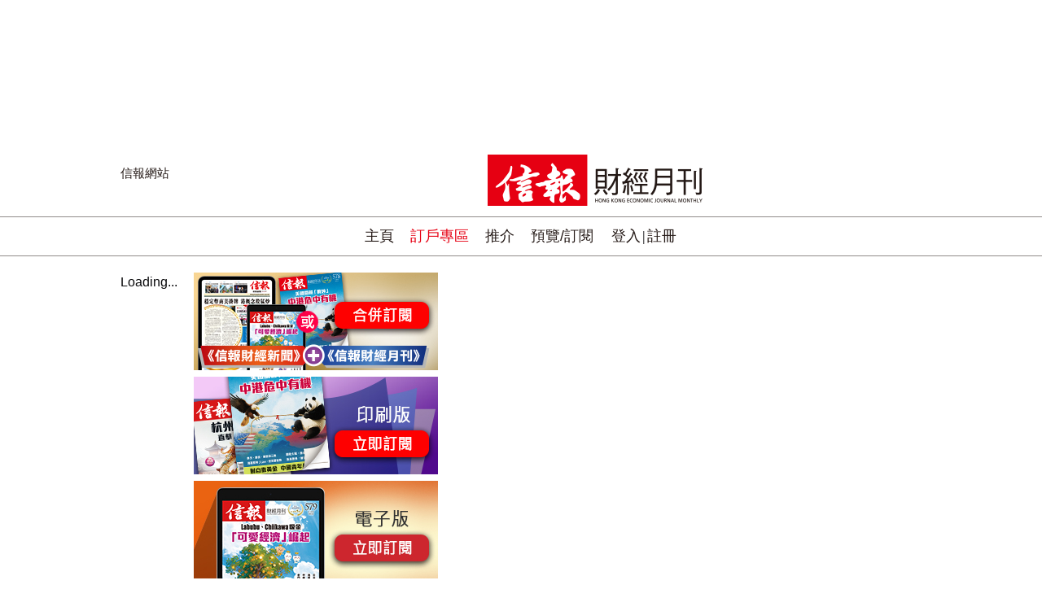

--- FILE ---
content_type: text/html; charset=utf-8
request_url: https://monthly.hkej.com/monthly/article/id/1691012/%E9%95%B7%E5%B7%A5%E6%99%82%E2%89%A0%E9%AB%98%E6%95%88%E7%8E%87+++%E3%80%80%E4%B8%8D%E8%A6%81%E3%80%8C%E4%BD%8E%E7%AD%89%E5%8B%A4%E5%A5%AE%E3%80%8D
body_size: 8026
content:
<!DOCTYPE html><html lang="en"><head><meta charSet="utf-8"/><meta name="viewport" content="width=device-width, initial-scale=1"/><link rel="preload" as="image" href="https://static.hkej.com/hkej/mobileweb/images/monthly/btn_mbanner_combo2025.jpg"/><link rel="preload" as="image" href="https://static.hkej.com/hkej/mobileweb/images/monthly/btn_mbanner_print2025.jpg"/><link rel="preload" as="image" href="https://static.hkej.com/hkej/mobileweb/images/monthly/btn_mbanner_e2025.jpg"/><link rel="preload" as="image" href="https://static.hkej.com/hkej/mobileweb/images/monthly/btn_banner300x120_combo2025.jpg"/><link rel="preload" as="image" href="https://static.hkej.com/hkej/mobileweb/images/monthly/btn_banner300x120_print2025.jpg"/><link rel="preload" as="image" href="https://static.hkej.com/hkej/mobileweb/images/monthly/btn_banner300x120_e2025.jpg"/><link rel="preload" as="image" href="https://static.hkej.com/hkej/mobileweb/images/monthly/dfp_rh.jpg"/><link rel="preload" as="image" href="https://static.hkej.com/hkej/images/2026/01/22/4302993_b106ece888eba9e0742df65dcace766b.jpg"/><link rel="preload" as="image" href="https://static.hkej.com/hkej/backup_img/320x213.jpg"/><link rel="preload" as="image" href="https://static.hkej.com/hkej/images/2026/01/08/4293623_f9124a3365e5132da3099354ada6178d.jpg"/><link rel="stylesheet" href="/_next/static/css/740df3f2d9450cb1.css" data-precedence="next"/><link rel="stylesheet" href="/_next/static/css/32ae6f1b9c12fa28.css" data-precedence="next"/><link rel="preload" as="script" fetchPriority="low" href="/_next/static/chunks/webpack-b177e21cbb807db9.js"/><script src="/_next/static/chunks/4bd1b696-4fa36d9c0dea4c8e.js" async=""></script><script src="/_next/static/chunks/684-93e4b58160b6c52f.js" async=""></script><script src="/_next/static/chunks/main-app-a818a46b6afd37f3.js" async=""></script><script src="/_next/static/chunks/255-ef77f05a3d31ef38.js" async=""></script><script src="/_next/static/chunks/app/layout-e70d87b8f36ffebb.js" async=""></script><script src="/_next/static/chunks/13b76428-4be7d9456b47e491.js" async=""></script><script src="/_next/static/chunks/766-23e6d816dc1d887e.js" async=""></script><script src="/_next/static/chunks/606-e09feb6888ad45e3.js" async=""></script><script src="/_next/static/chunks/app/(monthly)/monthly/page-d76c35f160d4270d.js" async=""></script><script src="/_next/static/chunks/app/(monthly)/layout-dbb7483c9e7507d6.js" async=""></script><script src="https://securepubads.g.doubleclick.net/tag/js/gpt.js" async=""></script><script src="/_next/static/chunks/473-1b102a739c05f44d.js" async=""></script><script src="/_next/static/chunks/app/(monthly)/monthly/article/id/%5Bid%5D/%5B...slug%5D/page-c44157fd96c5c24e.js" async=""></script><link rel="preload" href="https://www.googletagmanager.com/gtm.js?id=GTM-MDCXM5H" as="script"/><link rel="preload" as="image" href="https://static.hkej.com/hkej/images/2026/01/08/4293485_a902859bf42b07c458e956506efad3fb.jpeg"/><link rel="preload" as="image" href="https://static.hkej.com/hkej/images/2025/12/23/4280426_b5f5a6c8ec064edd0e33b06e128f6b3a.jpg"/><meta name="next-size-adjust" content=""/><title>長工時≠高效率   　不要「低等勤奮」 - 信報財經月刊 hkej.com</title><meta name="description" content="信報財經月刊 長工時≠高效率   　不要「低等勤奮」 - 信報財經月刊 hkej.com "/><meta name="keywords" content="信報財經月刊 長工時≠高效率   　不要「低等勤奮」 - 信報財經月刊 hkej.com "/><meta property="fb:app_id" content="160465764053571"/><meta property="fb:admins" content="writerprogram"/><meta name="google-site-verification" content="WV0gyE3NpRBOr7VqCK93--BMr8h0PNJOPBfENAGiJvk"/><meta property="og:title" content="長工時≠高效率   　不要「低等勤奮」 - 信報財經月刊 hkej.com "/><meta property="og:description" content="英國著名經濟學家凱因斯於1930年發表了一篇文章Econom ... "/><meta property="og:url" content="//monthly.hkej.com/monthly/article/id/1691012/長工時≠高效率   　不要「低等勤奮」"/><meta property="og:image" content="https://static.hkej.com/hkej/images/2017/10/31/1691012_4cb928c2b12af21443612a668f90b395.jpg"/><meta property="og:image:width" content="620"/><meta property="og:image:height" content="320"/><meta property="og:type" content="article"/><meta name="twitter:card" content="summary_large_image"/><meta name="twitter:title" content="長工時≠高效率   　不要「低等勤奮」 - 信報財經月刊 hkej.com "/><meta name="twitter:description" content="英國著名經濟學家凱因斯於1930年發表了一篇文章Econom ... "/><meta name="twitter:image" content="https://static.hkej.com/hkej/images/2017/10/31/1691012_4cb928c2b12af21443612a668f90b395.jpg"/><meta name="twitter:image:width" content="620"/><meta name="twitter:image:height" content="320"/><link rel="icon" href="/favicon.ico" type="image/x-icon" sizes="16x16"/><script>document.querySelectorAll('body link[rel="icon"], body link[rel="apple-touch-icon"]').forEach(el => document.head.appendChild(el))</script><script src="/_next/static/chunks/polyfills-42372ed130431b0a.js" noModule=""></script></head><body class="__variable_188709 __variable_9a8899 antialiased"><div class="md:overflow-auto overflow-hidden"><div class="overflow-auto"></div><div><section class="mx-auto md:px-5 px-0"><div class="md:block hidden"><div class="ads-container-topBanner" style="min-width:970px;min-height:160px" id="top-ads"></div></div></section><div id="header" class="header rowtop h-[108px] md:h-[68px]"><div class="rowTd"><a href="https://www.hkej.com">信報網站</a></div><div class="rowTd"><!--$--><a href="/monthly" class="features w-[150px] h-[52px] md:w-[264px] md:h-[101px]"><img src="/assets/img/ejmlogo.png" alt="EJM Logo" class="md:pt-[30px] pt-[16px]"/></a><!--/$--></div></div></div><div id="topNavbar" class="topNavbar flex justify-center"><div><a href="/monthly">主頁</a></div><div><a href="/monthly/list"><span class="text-[#e60013]">訂戶專區</span></a></div><div><a href="/monthly/select">推介</a></div><div><a href="https://entitle.hkej.com/premium/index_monthly">預覽/訂閱</a></div><div class="h-[47px] flex"><div class="ac"><a id="loginBtn" href="https://subscribe.hkej.com/member/login?forwardURL=">登入</a>|<a href="https://subscribe.hkej.com/register">註冊</a></div></div></div><div class="w-full"><div class="web-content"><div class="contentContainer md:p-[20px] md:w-[1024px] py-[20px] px-0 w-full"><div class="contentPart md:flex"><div class="list"><div>Loading...</div></div><div class="md:w-[320px] w-full md:pl-[20px] md:text-right md:align-top md:mt-0 mt-3 inline-block"><div class="flex my-2 mx-4 md:hidden"><a href="//subscribe.hkej.com/" class="mr-2"><img src="https://static.hkej.com/hkej/mobileweb/images/monthly/btn_mbanner_combo2025.jpg" class="" alt=""/></a><a href="//subscribe.hkej.com/subscription2/ejm" class="mr-2"><img src="https://static.hkej.com/hkej/mobileweb/images/monthly/btn_mbanner_print2025.jpg" class="" alt=""/></a><a href="//entitle.hkej.com/premium/index_monthly" class=""><img src="https://static.hkej.com/hkej/mobileweb/images/monthly/btn_mbanner_e2025.jpg" class="" alt=""/></a></div><div><a href="//subscribe.hkej.com" class="rhi md:block hidden"><img src="https://static.hkej.com/hkej/mobileweb/images/monthly/btn_banner300x120_combo2025.jpg" class="rh" alt=""/></a><a href="//subscribe.hkej.com/subscription2/ejm" class="rhi md:block hidden"><img src="https://static.hkej.com/hkej/mobileweb/images/monthly/btn_banner300x120_print2025.jpg" class="rh" alt=""/></a><a href="//entitle.hkej.com/premium/index_monthly" class="rhi md:block hidden"><img src="https://static.hkej.com/hkej/mobileweb/images/monthly/btn_banner300x120_e2025.jpg" class="rh" alt=""/></a><div class="w-[100%] mt-3 block"><div class="fb_frame mx-auto"><iframe name="f1b73b8a379cef8" title="fb:page Facebook Social Plugin" allowFullScreen="" allow="encrypted-media" src="//www.facebook.com/v2.6/plugins/page.php?adapt_container_width=true&amp;app_id=&amp;channel=https%3A%2F%2Fstaticxx.facebook.com%2Fconnect%2Fxd_arbiter.php%3Fversion%3D44%23cb%3Dfe135c27bdd5d8%26domain%3Dwww2.hkej.com%26origin%3Dhttps%253A%252F%252Fwww2.hkej.com%252Ff2423b2d47899b4%26relation%3Dparent.parent&amp;container_width=300&amp;hide_cover=false&amp;href=https%3A%2F%2Fwww.facebook.com%2Fejmonthly&amp;locale=en_GB&amp;sdk=joey&amp;show_facepile=true&amp;small_header=false" class="" max-width="1000px" max-height="1000px"></iframe></div></div><div class="dfp_rh"><a href="//onelink.to/2bf88h"><img src="https://static.hkej.com/hkej/mobileweb/images/monthly/dfp_rh.jpg" class="rh" alt=""/></a></div></div><div class="editorChoice"><h4 class="sidebarHeader md:text-[17px] text-[29px] md:leading-[17px] leading-[29px]">信月推介</h4><div class="edcRow"><div class="imgCon"><a href="/monthly/article/id/4302993/%E9%9B%BB%E5%BD%B1%E3%80%8A%E5%9C%8B%E5%AF%B6%E3%80%8B%E4%B8%AD%E6%89%80%E5%91%88%E7%8F%BE%E7%9A%84%E6%AD%8C%E8%88%9E%E4%BC%8E%E8%88%87%E7%94%B7%E6%80%A7%E7%82%BA%E4%B8%AD%E5%BF%83%E7%9A%84%E4%B8%96%E7%95%8C"><img src="https://static.hkej.com/hkej/images/2026/01/22/4302993_b106ece888eba9e0742df65dcace766b.jpg" class="edcRowPic"/></a></div><div class="briefCon"><a href="/monthly/article/id/4302993/%E9%9B%BB%E5%BD%B1%E3%80%8A%E5%9C%8B%E5%AF%B6%E3%80%8B%E4%B8%AD%E6%89%80%E5%91%88%E7%8F%BE%E7%9A%84%E6%AD%8C%E8%88%9E%E4%BC%8E%E8%88%87%E7%94%B7%E6%80%A7%E7%82%BA%E4%B8%AD%E5%BF%83%E7%9A%84%E4%B8%96%E7%95%8C"><span class="edcRowTitle md:text-[16px] text-[20px]">電影《國寶》中所呈現的歌舞伎與男性為中心的世界</span></a><a href="/monthly/select"><span class="edcRowCat md:text-[13px] text-[17px]">推介文章</span></a></div></div><div class="edcRow"><div class="imgCon"><a href="/monthly/article/id/4295438/%E9%A6%99%E6%B8%AF%E6%96%B0%E8%81%9E%E5%8D%9A%E8%A6%BD%E9%A4%A8%E8%88%89%E8%A1%8C%E3%80%8C%E5%AE%88%E6%9C%9B%E5%90%8C%E8%A1%8C%E3%80%81%E4%BA%92%E5%8A%A9%E4%BA%92%E6%84%9B%E3%80%8D%E8%AC%9B%E5%BA%A7"><img src="https://static.hkej.com/hkej/backup_img/320x213.jpg" class="edcRowPic"/></a></div><div class="briefCon"><a href="/monthly/article/id/4295438/%E9%A6%99%E6%B8%AF%E6%96%B0%E8%81%9E%E5%8D%9A%E8%A6%BD%E9%A4%A8%E8%88%89%E8%A1%8C%E3%80%8C%E5%AE%88%E6%9C%9B%E5%90%8C%E8%A1%8C%E3%80%81%E4%BA%92%E5%8A%A9%E4%BA%92%E6%84%9B%E3%80%8D%E8%AC%9B%E5%BA%A7"><span class="edcRowTitle md:text-[16px] text-[20px]">香港新聞博覽館舉行「守望同行、互助互愛」講座</span></a><a href="/monthly/select"><span class="edcRowCat md:text-[13px] text-[17px]">推介文章</span></a></div></div><div class="edcRow"><div class="imgCon"><a href="/monthly/article/id/4293623/%E7%9B%B4%E6%93%8A%E5%A4%A7%E7%81%A3%E5%8D%80%E9%A4%8A%E8%80%81%E6%BD%AE%20%E2%80%94%E2%80%94%E5%B0%88%E5%AE%B6%EF%BC%9A%E6%83%85%E6%84%9F%E9%9C%80%E6%B1%82%E9%9B%A3%E5%A4%96%E5%88%A4%20%E4%B8%AD%E6%B8%AF%E4%B8%A6%E8%A1%8C%E7%82%BA%E4%B8%8A%E7%AD%96"><img src="https://static.hkej.com/hkej/images/2026/01/08/4293623_f9124a3365e5132da3099354ada6178d.jpg" class="edcRowPic"/></a></div><div class="briefCon"><a href="/monthly/article/id/4293623/%E7%9B%B4%E6%93%8A%E5%A4%A7%E7%81%A3%E5%8D%80%E9%A4%8A%E8%80%81%E6%BD%AE%20%E2%80%94%E2%80%94%E5%B0%88%E5%AE%B6%EF%BC%9A%E6%83%85%E6%84%9F%E9%9C%80%E6%B1%82%E9%9B%A3%E5%A4%96%E5%88%A4%20%E4%B8%AD%E6%B8%AF%E4%B8%A6%E8%A1%8C%E7%82%BA%E4%B8%8A%E7%AD%96"><span class="edcRowTitle md:text-[16px] text-[20px]">直擊大灣區養老潮 ——專家：情感需求難外判 中港並行為上策</span></a><a href="/monthly/select"><span class="edcRowCat md:text-[13px] text-[17px]">推介文章</span></a></div></div><div class="edcRow"><div class="imgCon"><a href="/monthly/article/id/4293485/%E6%8B%9B%E9%8A%80%E5%9C%8B%E9%9A%9B%E5%87%BA%E5%B8%AD%E9%9F%93%E5%9C%8B%E7%B8%BD%E7%B5%B1%E8%A8%AA%E8%8F%AF%E6%B4%BB%E5%8B%95%20%20%20%E8%88%87%E9%9F%93%E6%94%BF%E5%BA%9C%E6%AF%8D%E5%9F%BA%E9%87%91%E7%B0%BD%E7%BD%B2%E7%A7%91%E5%89%B5%E5%90%88%E4%BD%9C%E5%82%99%E5%BF%98%E9%8C%84"><img src="https://static.hkej.com/hkej/images/2026/01/08/4293485_a902859bf42b07c458e956506efad3fb.jpeg" class="edcRowPic"/></a></div><div class="briefCon"><a href="/monthly/article/id/4293485/%E6%8B%9B%E9%8A%80%E5%9C%8B%E9%9A%9B%E5%87%BA%E5%B8%AD%E9%9F%93%E5%9C%8B%E7%B8%BD%E7%B5%B1%E8%A8%AA%E8%8F%AF%E6%B4%BB%E5%8B%95%20%20%20%E8%88%87%E9%9F%93%E6%94%BF%E5%BA%9C%E6%AF%8D%E5%9F%BA%E9%87%91%E7%B0%BD%E7%BD%B2%E7%A7%91%E5%89%B5%E5%90%88%E4%BD%9C%E5%82%99%E5%BF%98%E9%8C%84"><span class="edcRowTitle md:text-[16px] text-[20px]">招銀國際出席韓國總統訪華活動   與韓政府母基金簽署科創合作備忘錄</span></a><a href="/monthly/select"><span class="edcRowCat md:text-[13px] text-[17px]">推介文章</span></a></div></div><div class="edcRow"><div class="imgCon"><a href="/monthly/article/id/4280426/%E9%A0%86%E8%B1%90%E9%A6%99%E6%B8%AF%E8%88%87%E8%8F%AF%E6%BD%A4%E3%80%8C%E5%85%85%E7%BE%8E%E5%A5%BD%E3%80%8D%E7%B0%BD%E7%BD%B2%E7%AF%80%E8%83%BD%E5%90%88%E4%BD%9C%E5%8D%94%E5%AE%9A"><img src="https://static.hkej.com/hkej/images/2025/12/23/4280426_b5f5a6c8ec064edd0e33b06e128f6b3a.jpg" class="edcRowPic"/></a></div><div class="briefCon"><a href="/monthly/article/id/4280426/%E9%A0%86%E8%B1%90%E9%A6%99%E6%B8%AF%E8%88%87%E8%8F%AF%E6%BD%A4%E3%80%8C%E5%85%85%E7%BE%8E%E5%A5%BD%E3%80%8D%E7%B0%BD%E7%BD%B2%E7%AF%80%E8%83%BD%E5%90%88%E4%BD%9C%E5%8D%94%E5%AE%9A"><span class="edcRowTitle md:text-[16px] text-[20px]">順豐香港與華潤「充美好」簽署節能合作協定</span></a><a href="/monthly/select"><span class="edcRowCat md:text-[13px] text-[17px]">推介文章</span></a></div></div></div></div></div></div><!--$--><!--/$--><!--$--><!--/$--></div></div><div id="footer" class="footer w-full"><div id="footerWrap_2014" class="row"><p class="b2t"><a href="https://www2.hkej.com/info/aboutus">信報簡介</a><span> | </span><a href="https://www2.hkej.com/info/memberprovision">服務條款</a><span> | </span><a href="https://www2.hkej.com/info/privacy">私隱條款</a><span> | </span><a href="https://www2.hkej.com/info/disclaimer">免責聲明</a><span> | </span><a href="https://www.hkej.com/ratecard/advertising/index_tc.html">廣告查詢</a><span> | </span><a href="https://www2.hkej.com/info/jobs">加入信報</a><span> | </span><a href="https://www2.hkej.com/info/contactus">聯絡信報</a></p><p id="copyright_2014" class="privacyCol">信報財經新聞有限公司版權所有，不得轉載。<br/>Copyright © <!-- -->2026<!-- --> Hong Kong Economic Journal Company Limited. All rights reserved.</p></div></div></div><script src="/_next/static/chunks/webpack-b177e21cbb807db9.js" async=""></script><script>(self.__next_f=self.__next_f||[]).push([0])</script><script>self.__next_f.push([1,"1:\"$Sreact.fragment\"\n2:I[6063,[\"255\",\"static/chunks/255-ef77f05a3d31ef38.js\",\"177\",\"static/chunks/app/layout-e70d87b8f36ffebb.js\"],\"GoogleTagManager\"]\n3:I[7555,[],\"\"]\n4:I[1295,[],\"\"]\n7:I[9665,[],\"MetadataBoundary\"]\n9:I[9665,[],\"OutletBoundary\"]\nc:I[4911,[],\"AsyncMetadataOutlet\"]\ne:I[9665,[],\"ViewportBoundary\"]\n10:I[6614,[],\"\"]\n11:\"$Sreact.suspense\"\n12:I[4911,[],\"AsyncMetadata\"]\n14:I[4025,[\"586\",\"static/chunks/13b76428-4be7d9456b47e491.js\",\"766\",\"static/chunks/766-23e6d816dc1d887e.js\",\"255\",\"static/chunks/255-ef77f05a3d31ef38.js\",\"606\",\"static/chunks/606-e09feb6888ad45e3.js\",\"123\",\"static/chunks/app/(monthly)/monthly/page-d76c35f160d4270d.js\"],\"InitializeGPT\"]\n15:I[4025,[\"586\",\"static/chunks/13b76428-4be7d9456b47e491.js\",\"766\",\"static/chunks/766-23e6d816dc1d887e.js\",\"255\",\"static/chunks/255-ef77f05a3d31ef38.js\",\"606\",\"static/chunks/606-e09feb6888ad45e3.js\",\"123\",\"static/chunks/app/(monthly)/monthly/page-d76c35f160d4270d.js\"],\"DefineAdSlot\"]\n16:I[2019,[\"870\",\"static/chunks/app/(monthly)/layout-dbb7483c9e7507d6.js\"],\"default\"]\n:HL[\"/_next/static/media/4cf2300e9c8272f7-s.p.woff2\",\"font\",{\"crossOrigin\":\"\",\"type\":\"font/woff2\"}]\n:HL[\"/_next/static/media/93f479601ee12b01-s.p.woff2\",\"font\",{\"crossOrigin\":\"\",\"type\":\"font/woff2\"}]\n:HL[\"/_next/static/css/740df3f2d9450cb1.css\",\"style\"]\n:HL[\"/_next/static/css/32ae6f1b9c12fa28.css\",\"style\"]\n"])</script><script>self.__next_f.push([1,"0:{\"P\":null,\"b\":\"TSSN_QFlGk9411gJ0Yr_v\",\"p\":\"\",\"c\":[\"\",\"monthly\",\"article\",\"id\",\"1691012\",\"%E9%95%B7%E5%B7%A5%E6%99%82%E2%89%A0%E9%AB%98%E6%95%88%E7%8E%87+++%E3%80%80%E4%B8%8D%E8%A6%81%E3%80%8C%E4%BD%8E%E7%AD%89%E5%8B%A4%E5%A5%AE%E3%80%8D\"],\"i\":false,\"f\":[[[\"\",{\"children\":[\"(monthly)\",{\"children\":[\"monthly\",{\"children\":[\"article\",{\"children\":[\"id\",{\"children\":[[\"id\",\"1691012\",\"d\"],{\"children\":[[\"slug\",\"%E9%95%B7%E5%B7%A5%E6%99%82%E2%89%A0%E9%AB%98%E6%95%88%E7%8E%87%2B%2B%2B%E3%80%80%E4%B8%8D%E8%A6%81%E3%80%8C%E4%BD%8E%E7%AD%89%E5%8B%A4%E5%A5%AE%E3%80%8D\",\"c\"],{\"children\":[\"__PAGE__\",{}]}]}]}]}]}]}]},\"$undefined\",\"$undefined\",true],[\"\",[\"$\",\"$1\",\"c\",{\"children\":[[[\"$\",\"link\",\"0\",{\"rel\":\"stylesheet\",\"href\":\"/_next/static/css/740df3f2d9450cb1.css\",\"precedence\":\"next\",\"crossOrigin\":\"$undefined\",\"nonce\":\"$undefined\"}]],[\"$\",\"html\",null,{\"lang\":\"en\",\"children\":[[\"$\",\"$L2\",null,{\"gtmId\":\"GTM-MDCXM5H\"}],[\"$\",\"body\",null,{\"className\":\"__variable_188709 __variable_9a8899 antialiased\",\"children\":[\"$\",\"$L3\",null,{\"parallelRouterKey\":\"children\",\"error\":\"$undefined\",\"errorStyles\":\"$undefined\",\"errorScripts\":\"$undefined\",\"template\":[\"$\",\"$L4\",null,{}],\"templateStyles\":\"$undefined\",\"templateScripts\":\"$undefined\",\"notFound\":[[[\"$\",\"title\",null,{\"children\":\"404: This page could not be found.\"}],[\"$\",\"div\",null,{\"style\":{\"fontFamily\":\"system-ui,\\\"Segoe UI\\\",Roboto,Helvetica,Arial,sans-serif,\\\"Apple Color Emoji\\\",\\\"Segoe UI Emoji\\\"\",\"height\":\"100vh\",\"textAlign\":\"center\",\"display\":\"flex\",\"flexDirection\":\"column\",\"alignItems\":\"center\",\"justifyContent\":\"center\"},\"children\":[\"$\",\"div\",null,{\"children\":[[\"$\",\"style\",null,{\"dangerouslySetInnerHTML\":{\"__html\":\"body{color:#000;background:#fff;margin:0}.next-error-h1{border-right:1px solid rgba(0,0,0,.3)}@media (prefers-color-scheme:dark){body{color:#fff;background:#000}.next-error-h1{border-right:1px solid rgba(255,255,255,.3)}}\"}}],[\"$\",\"h1\",null,{\"className\":\"next-error-h1\",\"style\":{\"display\":\"inline-block\",\"margin\":\"0 20px 0 0\",\"padding\":\"0 23px 0 0\",\"fontSize\":24,\"fontWeight\":500,\"verticalAlign\":\"top\",\"lineHeight\":\"49px\"},\"children\":404}],[\"$\",\"div\",null,{\"style\":{\"display\":\"inline-block\"},\"children\":[\"$\",\"h2\",null,{\"style\":{\"fontSize\":14,\"fontWeight\":400,\"lineHeight\":\"49px\",\"margin\":0},\"children\":\"This page could not be found.\"}]}]]}]}]],[]],\"forbidden\":\"$undefined\",\"unauthorized\":\"$undefined\"}]}]]}]]}],{\"children\":[\"(monthly)\",[\"$\",\"$1\",\"c\",{\"children\":[[[\"$\",\"link\",\"0\",{\"rel\":\"stylesheet\",\"href\":\"/_next/static/css/32ae6f1b9c12fa28.css\",\"precedence\":\"next\",\"crossOrigin\":\"$undefined\",\"nonce\":\"$undefined\"}]],\"$L5\"]}],{\"children\":[\"monthly\",[\"$\",\"$1\",\"c\",{\"children\":[null,[\"$\",\"$L3\",null,{\"parallelRouterKey\":\"children\",\"error\":\"$undefined\",\"errorStyles\":\"$undefined\",\"errorScripts\":\"$undefined\",\"template\":[\"$\",\"$L4\",null,{}],\"templateStyles\":\"$undefined\",\"templateScripts\":\"$undefined\",\"notFound\":\"$undefined\",\"forbidden\":\"$undefined\",\"unauthorized\":\"$undefined\"}]]}],{\"children\":[\"article\",[\"$\",\"$1\",\"c\",{\"children\":[null,[\"$\",\"$L3\",null,{\"parallelRouterKey\":\"children\",\"error\":\"$undefined\",\"errorStyles\":\"$undefined\",\"errorScripts\":\"$undefined\",\"template\":[\"$\",\"$L4\",null,{}],\"templateStyles\":\"$undefined\",\"templateScripts\":\"$undefined\",\"notFound\":\"$undefined\",\"forbidden\":\"$undefined\",\"unauthorized\":\"$undefined\"}]]}],{\"children\":[\"id\",[\"$\",\"$1\",\"c\",{\"children\":[null,[\"$\",\"$L3\",null,{\"parallelRouterKey\":\"children\",\"error\":\"$undefined\",\"errorStyles\":\"$undefined\",\"errorScripts\":\"$undefined\",\"template\":[\"$\",\"$L4\",null,{}],\"templateStyles\":\"$undefined\",\"templateScripts\":\"$undefined\",\"notFound\":\"$undefined\",\"forbidden\":\"$undefined\",\"unauthorized\":\"$undefined\"}]]}],{\"children\":[[\"id\",\"1691012\",\"d\"],[\"$\",\"$1\",\"c\",{\"children\":[null,[\"$\",\"$L3\",null,{\"parallelRouterKey\":\"children\",\"error\":\"$undefined\",\"errorStyles\":\"$undefined\",\"errorScripts\":\"$undefined\",\"template\":[\"$\",\"$L4\",null,{}],\"templateStyles\":\"$undefined\",\"templateScripts\":\"$undefined\",\"notFound\":\"$undefined\",\"forbidden\":\"$undefined\",\"unauthorized\":\"$undefined\"}]]}],{\"children\":[[\"slug\",\"%E9%95%B7%E5%B7%A5%E6%99%82%E2%89%A0%E9%AB%98%E6%95%88%E7%8E%87%2B%2B%2B%E3%80%80%E4%B8%8D%E8%A6%81%E3%80%8C%E4%BD%8E%E7%AD%89%E5%8B%A4%E5%A5%AE%E3%80%8D\",\"c\"],[\"$\",\"$1\",\"c\",{\"children\":[null,[\"$\",\"$L3\",null,{\"parallelRouterKey\":\"children\",\"error\":\"$undefined\",\"errorStyles\":\"$undefined\",\"errorScripts\":\"$undefined\",\"template\":[\"$\",\"$L4\",null,{}],\"templateStyles\":\"$undefined\",\"templateScripts\":\"$undefined\",\"notFound\":\"$undefined\",\"forbidden\":\"$undefined\",\"unauthorized\":\"$undefined\"}]]}],{\"children\":[\"__PAGE__\",[\"$\",\"$1\",\"c\",{\"children\":[\"$L6\",[\"$\",\"$L7\",null,{\"children\":\"$L8\"}],null,[\"$\",\"$L9\",null,{\"children\":[\"$La\",\"$Lb\",[\"$\",\"$Lc\",null,{\"promise\":\"$@d\"}]]}]]}],{},null,false]},null,false]},null,false]},null,false]},null,false]},null,false]},null,false]},null,false],[\"$\",\"$1\",\"h\",{\"children\":[null,[\"$\",\"$1\",\"0a_L8huINWKQq5NTVmNKQ\",{\"children\":[[\"$\",\"$Le\",null,{\"children\":\"$Lf\"}],[\"$\",\"meta\",null,{\"name\":\"next-size-adjust\",\"content\":\"\"}]]}],null]}],false]],\"m\":\"$undefined\",\"G\":[\"$10\",\"$undefined\"],\"s\":false,\"S\":false}\n"])</script><script>self.__next_f.push([1,"8:[\"$\",\"$11\",null,{\"fallback\":null,\"children\":[\"$\",\"$L12\",null,{\"promise\":\"$@13\"}]}]\nb:null\n"])</script><script>self.__next_f.push([1,"5:[\"$\",\"div\",null,{\"className\":\"md:overflow-auto overflow-hidden\",\"children\":[[\"$\",\"div\",null,{\"className\":\"overflow-auto\",\"children\":[\"$\",\"$L14\",null,{}]}],[\"$\",\"div\",null,{\"children\":[[\"$\",\"section\",null,{\"className\":\"mx-auto md:px-5 px-0\",\"children\":[\"$\",\"$L15\",null,{\"adUnit\":\"/79812692/HKEJ_Magazine_TopBanner\",\"size\":[970,160],\"slotId\":\"top-ads\",\"speClass\":\"ads-container-topBanner\"}]}],[\"$\",\"div\",null,{\"id\":\"header\",\"className\":\"header rowtop h-[108px] md:h-[68px]\",\"children\":[[\"$\",\"div\",null,{\"className\":\"rowTd\",\"children\":[\"$\",\"a\",null,{\"href\":\"https://www.hkej.com\",\"children\":\"信報網站\"}]}],[\"$\",\"div\",null,{\"className\":\"rowTd\",\"children\":[\"$\",\"$11\",null,{\"fallback\":[\"$\",\"p\",null,{\"children\":\"Loading emj logo...\"}],\"children\":[\"$\",\"a\",null,{\"href\":\"/monthly\",\"className\":\"features w-[150px] h-[52px] md:w-[264px] md:h-[101px]\",\"children\":[\"$\",\"img\",null,{\"src\":\"/assets/img/ejmlogo.png\",\"alt\":\"EJM Logo\",\"className\":\"md:pt-[30px] pt-[16px]\"}]}]}]}]]}]]}],[\"$\",\"div\",null,{\"id\":\"topNavbar\",\"className\":\"topNavbar flex justify-center\",\"children\":[[\"$\",\"div\",null,{\"children\":[\"$\",\"a\",null,{\"href\":\"/monthly\",\"children\":\"主頁\"}]}],[\"$\",\"div\",null,{\"children\":[\"$\",\"a\",null,{\"href\":\"/monthly/list\",\"children\":[\"$\",\"span\",null,{\"className\":\"text-[#e60013]\",\"children\":\"訂戶專區\"}]}]}],[\"$\",\"div\",null,{\"children\":[\"$\",\"a\",null,{\"href\":\"/monthly/select\",\"children\":\"推介\"}]}],[\"$\",\"div\",null,{\"children\":[\"$\",\"a\",null,{\"href\":\"https://entitle.hkej.com/premium/index_monthly\",\"children\":\"預覽/訂閱\"}]}],[\"$\",\"div\",null,{\"className\":\"h-[47px] flex\",\"children\":[\"$\",\"$L16\",null,{\"uuid\":null}]}]]}],[\"$\",\"div\",null,{\"className\":\"w-full\",\"children\":[\"$\",\"div\",null,{\"className\":\"web-content\",\"children\":[\"$\",\"$L3\",null,{\"parallelRouterKey\":\"children\",\"error\":\"$undefined\",\"errorStyles\":\"$undefined\",\"errorScripts\":\"$undefined\",\"template\":[\"$\",\"$L4\",null,{}],\"templateStyles\":\"$undefined\",\"templateScripts\":\"$undefined\",\"notFound\":[[[\"$\",\"title\",null,{\"children\":\"404: This page could not be found.\"}],[\"$\",\"div\",null,{\"style\":\"$0:f:0:1:1:props:children:1:props:children:1:props:children:props:notFound:0:1:props:style\",\"children\":[\"$\",\"div\",null,{\"children\":[[\"$\",\"style\",null,{\"dangerouslySetInnerHTML\":{\"__html\":\"body{color:#000;background:#fff;margin:0}.next-error-h1{border-right:1px solid rgba(0,0,0,.3)}@media (prefers-color-scheme:dark){body{color:#fff;background:#000}.next-error-h1{border-right:1px solid rgba(255,255,255,.3)}}\"}}],[\"$\",\"h1\",null,{\"className\":\"next-error-h1\",\"style\":\"$0:f:0:1:1:props:children:1:props:children:1:props:children:props:notFound:0:1:props:children:props:children:1:props:style\",\"children\":404}],[\"$\",\"div\",null,{\"style\":\"$0:f:0:1:1:props:children:1:props:children:1:props:children:props:notFound:0:1:props:children:props:children:2:props:style\",\"children\":[\"$\",\"h2\",null,{\"style\":\"$0:f:0:1:1:props:children:1:props:children:1:props:children:props:notFound:0:1:props:children:props:children:2:props:children:props:style\",\"children\":\"This page could not be found.\"}]}]]}]}]],[]],\"forbidden\":\"$undefined\",\"unauthorized\":\"$undefined\"}]}]}],[\"$\",\"div\",null,{\"id\":\"footer\",\"className\":\"footer w-full\",\"children\":[\"$\",\"div\",null,{\"id\":\"footerWrap_2014\",\"className\":\"row\",\"children\":[[\"$\",\"p\",null,{\"className\":\"b2t\",\"children\":[[\"$\",\"a\",null,{\"href\":\"https://www2.hkej.com/info/aboutus\",\"children\":\"信報簡介\"}],[\"$\",\"span\",null,{\"children\":\" | \"}],[\"$\",\"a\",null,{\"href\":\"https://www2.hkej.com/info/memberprovision\",\"children\":\"服務條款\"}],[\"$\",\"span\",null,{\"children\":\" | \"}],[\"$\",\"a\",null,{\"href\":\"https://www2.hkej.com/info/privacy\",\"children\":\"私隱條款\"}],[\"$\",\"span\",null,{\"children\":\" | \"}],[\"$\",\"a\",null,{\"href\":\"https://www2.hkej.com/info/disclaimer\",\"children\":\"免責聲明\"}],[\"$\",\"span\",null,{\"children\":\" | \"}],[\"$\",\"a\",null,{\"href\":\"https://www.hkej.com/ratecard/advertising/index_tc.html\",\"children\":\"廣告查詢\"}],[\"$\",\"span\",null,{\"children\":\" | \"}],[\"$\",\"a\",null,{\"href\":\"https://www2.hkej.com/info/jobs\",\"children\":\"加入信報\"}],[\"$\",\"span\",null,{\"children\":\" | \"}],[\"$\",\"a\",null,{\"href\":\"https://www2.hkej.com/info/contactus\",\"children\":\"聯絡信報\"}]]}],[\"$\",\"p\",null,{\"id\":\"copyright_2014\",\"className\":\"privacyCol\",\"children\":[\"信報財經新聞有限公司版權所有，不得轉載。\",[\"$\",\"br\",null,{}],\"Copyright © \",2026,\" Hong Kong Economic Journal Company Limited. All rights reserved.\"]}]]}]}]]}]\n"])</script><script>self.__next_f.push([1,"f:[[\"$\",\"meta\",\"0\",{\"charSet\":\"utf-8\"}],[\"$\",\"meta\",\"1\",{\"name\":\"viewport\",\"content\":\"width=device-width, initial-scale=1\"}]]\na:null\n"])</script><script>self.__next_f.push([1,"13:{\"metadata\":[[\"$\",\"title\",\"0\",{\"children\":\"長工時≠高效率   　不要「低等勤奮」 - 信報財經月刊 hkej.com\"}],[\"$\",\"meta\",\"1\",{\"name\":\"description\",\"content\":\"信報財經月刊 長工時≠高效率   　不要「低等勤奮」 - 信報財經月刊 hkej.com \"}],[\"$\",\"meta\",\"2\",{\"name\":\"keywords\",\"content\":\"信報財經月刊 長工時≠高效率   　不要「低等勤奮」 - 信報財經月刊 hkej.com \"}],[\"$\",\"meta\",\"3\",{\"property\":\"fb:app_id\",\"content\":\"160465764053571\"}],[\"$\",\"meta\",\"4\",{\"property\":\"fb:admins\",\"content\":\"writerprogram\"}],[\"$\",\"meta\",\"5\",{\"name\":\"google-site-verification\",\"content\":\"WV0gyE3NpRBOr7VqCK93--BMr8h0PNJOPBfENAGiJvk\"}],[\"$\",\"meta\",\"6\",{\"property\":\"og:title\",\"content\":\"長工時≠高效率   　不要「低等勤奮」 - 信報財經月刊 hkej.com \"}],[\"$\",\"meta\",\"7\",{\"property\":\"og:description\",\"content\":\"英國著名經濟學家凱因斯於1930年發表了一篇文章Econom ... \"}],[\"$\",\"meta\",\"8\",{\"property\":\"og:url\",\"content\":\"//monthly.hkej.com/monthly/article/id/1691012/長工時≠高效率   　不要「低等勤奮」\"}],[\"$\",\"meta\",\"9\",{\"property\":\"og:image\",\"content\":\"https://static.hkej.com/hkej/images/2017/10/31/1691012_4cb928c2b12af21443612a668f90b395.jpg\"}],[\"$\",\"meta\",\"10\",{\"property\":\"og:image:width\",\"content\":\"620\"}],[\"$\",\"meta\",\"11\",{\"property\":\"og:image:height\",\"content\":\"320\"}],[\"$\",\"meta\",\"12\",{\"property\":\"og:type\",\"content\":\"article\"}],[\"$\",\"meta\",\"13\",{\"name\":\"twitter:card\",\"content\":\"summary_large_image\"}],[\"$\",\"meta\",\"14\",{\"name\":\"twitter:title\",\"content\":\"長工時≠高效率   　不要「低等勤奮」 - 信報財經月刊 hkej.com \"}],[\"$\",\"meta\",\"15\",{\"name\":\"twitter:description\",\"content\":\"英國著名經濟學家凱因斯於1930年發表了一篇文章Econom ... \"}],[\"$\",\"meta\",\"16\",{\"name\":\"twitter:image\",\"content\":\"https://static.hkej.com/hkej/images/2017/10/31/1691012_4cb928c2b12af21443612a668f90b395.jpg\"}],[\"$\",\"meta\",\"17\",{\"name\":\"twitter:image:width\",\"content\":\"620\"}],[\"$\",\"meta\",\"18\",{\"name\":\"twitter:image:height\",\"content\":\"320\"}],[\"$\",\"link\",\"19\",{\"rel\":\"icon\",\"href\":\"/favicon.ico\",\"type\":\"image/x-icon\",\"sizes\":\"16x16\"}]],\"error\":null,\"digest\":\"$undefined\"}\n"])</script><script>self.__next_f.push([1,"d:{\"metadata\":\"$13:metadata\",\"error\":null,\"digest\":\"$undefined\"}\n"])</script><script>self.__next_f.push([1,"17:I[3087,[\"766\",\"static/chunks/766-23e6d816dc1d887e.js\",\"473\",\"static/chunks/473-1b102a739c05f44d.js\",\"534\",\"static/chunks/app/(monthly)/monthly/article/id/%5Bid%5D/%5B...slug%5D/page-c44157fd96c5c24e.js\"],\"default\"]\n"])</script><script>self.__next_f.push([1,"6:[\"$\",\"div\",null,{\"className\":\"contentContainer md:p-[20px] md:w-[1024px] py-[20px] px-0 w-full\",\"children\":[\"$\",\"div\",null,{\"className\":\"contentPart md:flex\",\"children\":[[\"$\",\"div\",null,{\"className\":\"list\",\"children\":[\"$\",\"$L17\",null,{\"uuid\":null,\"member\":{\"user_id\":0,\"member_type\":\"NoLogin\"},\"api_host\":\"https://monthlyapi.hkej.com/api\"}]}],[\"$\",\"div\",null,{\"className\":\"md:w-[320px] w-full md:pl-[20px] md:text-right md:align-top md:mt-0 mt-3 inline-block\",\"children\":[[\"$\",\"div\",null,{\"className\":\"flex my-2 mx-4 md:hidden\",\"children\":[[\"$\",\"a\",null,{\"href\":\"//subscribe.hkej.com/\",\"className\":\"mr-2\",\"children\":[\"$\",\"img\",null,{\"src\":\"https://static.hkej.com/hkej/mobileweb/images/monthly/btn_mbanner_combo2025.jpg\",\"className\":\"\",\"alt\":\"\"}]}],[\"$\",\"a\",null,{\"href\":\"//subscribe.hkej.com/subscription2/ejm\",\"className\":\"mr-2\",\"children\":[\"$\",\"img\",null,{\"src\":\"https://static.hkej.com/hkej/mobileweb/images/monthly/btn_mbanner_print2025.jpg\",\"className\":\"\",\"alt\":\"\"}]}],[\"$\",\"a\",null,{\"href\":\"//entitle.hkej.com/premium/index_monthly\",\"className\":\"\",\"children\":[\"$\",\"img\",null,{\"src\":\"https://static.hkej.com/hkej/mobileweb/images/monthly/btn_mbanner_e2025.jpg\",\"className\":\"\",\"alt\":\"\"}]}]]}],[\"$\",\"div\",null,{\"children\":[[\"$\",\"a\",null,{\"href\":\"//subscribe.hkej.com\",\"className\":\"rhi md:block hidden\",\"children\":[\"$\",\"img\",null,{\"src\":\"https://static.hkej.com/hkej/mobileweb/images/monthly/btn_banner300x120_combo2025.jpg\",\"className\":\"rh\",\"alt\":\"\"}]}],[\"$\",\"a\",null,{\"href\":\"//subscribe.hkej.com/subscription2/ejm\",\"className\":\"rhi md:block hidden\",\"children\":[\"$\",\"img\",null,{\"src\":\"https://static.hkej.com/hkej/mobileweb/images/monthly/btn_banner300x120_print2025.jpg\",\"className\":\"rh\",\"alt\":\"\"}]}],[\"$\",\"a\",null,{\"href\":\"//entitle.hkej.com/premium/index_monthly\",\"className\":\"rhi md:block hidden\",\"children\":[\"$\",\"img\",null,{\"src\":\"https://static.hkej.com/hkej/mobileweb/images/monthly/btn_banner300x120_e2025.jpg\",\"className\":\"rh\",\"alt\":\"\"}]}],[\"$\",\"div\",null,{\"className\":\"w-[100%] mt-3 block\",\"children\":[\"$\",\"div\",null,{\"className\":\"fb_frame mx-auto\",\"children\":[\"$\",\"iframe\",null,{\"name\":\"f1b73b8a379cef8\",\"title\":\"fb:page Facebook Social Plugin\",\"allowFullScreen\":true,\"allow\":\"encrypted-media\",\"src\":\"//www.facebook.com/v2.6/plugins/page.php?adapt_container_width=true\u0026app_id=\u0026channel=https%3A%2F%2Fstaticxx.facebook.com%2Fconnect%2Fxd_arbiter.php%3Fversion%3D44%23cb%3Dfe135c27bdd5d8%26domain%3Dwww2.hkej.com%26origin%3Dhttps%253A%252F%252Fwww2.hkej.com%252Ff2423b2d47899b4%26relation%3Dparent.parent\u0026container_width=300\u0026hide_cover=false\u0026href=https%3A%2F%2Fwww.facebook.com%2Fejmonthly\u0026locale=en_GB\u0026sdk=joey\u0026show_facepile=true\u0026small_header=false\",\"className\":\"\",\"max-width\":\"1000px\",\"max-height\":\"1000px\"}]}]}],[\"$\",\"div\",null,{\"className\":\"dfp_rh\",\"children\":[\"$\",\"a\",null,{\"href\":\"//onelink.to/2bf88h\",\"children\":[\"$\",\"img\",null,{\"src\":\"https://static.hkej.com/hkej/mobileweb/images/monthly/dfp_rh.jpg\",\"className\":\"rh\",\"alt\":\"\"}]}]}]]}],\"$L18\"]}]]}]}]\n"])</script><script>self.__next_f.push([1,"18:[\"$\",\"div\",null,{\"className\":\"editorChoice\",\"children\":[[\"$\",\"h4\",null,{\"className\":\"sidebarHeader md:text-[17px] text-[29px] md:leading-[17px] leading-[29px]\",\"children\":\"信月推介\"}],[\"$\",\"div\",null,{\"className\":\"edcRow\",\"children\":[[\"$\",\"div\",null,{\"className\":\"imgCon\",\"children\":[\"$\",\"a\",null,{\"href\":\"/monthly/article/id/4302993/%E9%9B%BB%E5%BD%B1%E3%80%8A%E5%9C%8B%E5%AF%B6%E3%80%8B%E4%B8%AD%E6%89%80%E5%91%88%E7%8F%BE%E7%9A%84%E6%AD%8C%E8%88%9E%E4%BC%8E%E8%88%87%E7%94%B7%E6%80%A7%E7%82%BA%E4%B8%AD%E5%BF%83%E7%9A%84%E4%B8%96%E7%95%8C\",\"children\":[\"$\",\"img\",null,{\"src\":\"https://static.hkej.com/hkej/images/2026/01/22/4302993_b106ece888eba9e0742df65dcace766b.jpg\",\"className\":\"edcRowPic\"}]}]}],[\"$\",\"div\",null,{\"className\":\"briefCon\",\"children\":[[\"$\",\"a\",null,{\"href\":\"/monthly/article/id/4302993/%E9%9B%BB%E5%BD%B1%E3%80%8A%E5%9C%8B%E5%AF%B6%E3%80%8B%E4%B8%AD%E6%89%80%E5%91%88%E7%8F%BE%E7%9A%84%E6%AD%8C%E8%88%9E%E4%BC%8E%E8%88%87%E7%94%B7%E6%80%A7%E7%82%BA%E4%B8%AD%E5%BF%83%E7%9A%84%E4%B8%96%E7%95%8C\",\"children\":[\"$\",\"span\",null,{\"className\":\"edcRowTitle md:text-[16px] text-[20px]\",\"children\":\"電影《國寶》中所呈現的歌舞伎與男性為中心的世界\"}]}],[\"$\",\"a\",null,{\"href\":\"/monthly/select\",\"children\":[\"$\",\"span\",null,{\"className\":\"edcRowCat md:text-[13px] text-[17px]\",\"children\":\"推介文章\"}]}]]}]]}],[[\"$\",\"div\",\"snew4295438\",{\"className\":\"edcRow\",\"children\":[[\"$\",\"div\",null,{\"className\":\"imgCon\",\"children\":[\"$\",\"a\",null,{\"href\":\"/monthly/article/id/4295438/%E9%A6%99%E6%B8%AF%E6%96%B0%E8%81%9E%E5%8D%9A%E8%A6%BD%E9%A4%A8%E8%88%89%E8%A1%8C%E3%80%8C%E5%AE%88%E6%9C%9B%E5%90%8C%E8%A1%8C%E3%80%81%E4%BA%92%E5%8A%A9%E4%BA%92%E6%84%9B%E3%80%8D%E8%AC%9B%E5%BA%A7\",\"children\":[\"$\",\"img\",null,{\"src\":\"https://static.hkej.com/hkej/backup_img/320x213.jpg\",\"className\":\"edcRowPic\"}]}]}],[\"$\",\"div\",null,{\"className\":\"briefCon\",\"children\":[[\"$\",\"a\",null,{\"href\":\"/monthly/article/id/4295438/%E9%A6%99%E6%B8%AF%E6%96%B0%E8%81%9E%E5%8D%9A%E8%A6%BD%E9%A4%A8%E8%88%89%E8%A1%8C%E3%80%8C%E5%AE%88%E6%9C%9B%E5%90%8C%E8%A1%8C%E3%80%81%E4%BA%92%E5%8A%A9%E4%BA%92%E6%84%9B%E3%80%8D%E8%AC%9B%E5%BA%A7\",\"children\":[\"$\",\"span\",null,{\"className\":\"edcRowTitle md:text-[16px] text-[20px]\",\"children\":\"香港新聞博覽館舉行「守望同行、互助互愛」講座\"}]}],[\"$\",\"a\",null,{\"href\":\"/monthly/select\",\"children\":[\"$\",\"span\",null,{\"className\":\"edcRowCat md:text-[13px] text-[17px]\",\"children\":\"推介文章\"}]}]]}]]}],[\"$\",\"div\",\"snew4293623\",{\"className\":\"edcRow\",\"children\":[[\"$\",\"div\",null,{\"className\":\"imgCon\",\"children\":[\"$\",\"a\",null,{\"href\":\"/monthly/article/id/4293623/%E7%9B%B4%E6%93%8A%E5%A4%A7%E7%81%A3%E5%8D%80%E9%A4%8A%E8%80%81%E6%BD%AE%20%E2%80%94%E2%80%94%E5%B0%88%E5%AE%B6%EF%BC%9A%E6%83%85%E6%84%9F%E9%9C%80%E6%B1%82%E9%9B%A3%E5%A4%96%E5%88%A4%20%E4%B8%AD%E6%B8%AF%E4%B8%A6%E8%A1%8C%E7%82%BA%E4%B8%8A%E7%AD%96\",\"children\":[\"$\",\"img\",null,{\"src\":\"https://static.hkej.com/hkej/images/2026/01/08/4293623_f9124a3365e5132da3099354ada6178d.jpg\",\"className\":\"edcRowPic\"}]}]}],[\"$\",\"div\",null,{\"className\":\"briefCon\",\"children\":[[\"$\",\"a\",null,{\"href\":\"/monthly/article/id/4293623/%E7%9B%B4%E6%93%8A%E5%A4%A7%E7%81%A3%E5%8D%80%E9%A4%8A%E8%80%81%E6%BD%AE%20%E2%80%94%E2%80%94%E5%B0%88%E5%AE%B6%EF%BC%9A%E6%83%85%E6%84%9F%E9%9C%80%E6%B1%82%E9%9B%A3%E5%A4%96%E5%88%A4%20%E4%B8%AD%E6%B8%AF%E4%B8%A6%E8%A1%8C%E7%82%BA%E4%B8%8A%E7%AD%96\",\"children\":[\"$\",\"span\",null,{\"className\":\"edcRowTitle md:text-[16px] text-[20px]\",\"children\":\"直擊大灣區養老潮 ——專家：情感需求難外判 中港並行為上策\"}]}],[\"$\",\"a\",null,{\"href\":\"/monthly/select\",\"children\":[\"$\",\"span\",null,{\"className\":\"edcRowCat md:text-[13px] text-[17px]\",\"children\":\"推介文章\"}]}]]}]]}],[\"$\",\"div\",\"snew4293485\",{\"className\":\"edcRow\",\"children\":[[\"$\",\"div\",null,{\"className\":\"imgCon\",\"children\":[\"$\",\"a\",null,{\"href\":\"/monthly/article/id/4293485/%E6%8B%9B%E9%8A%80%E5%9C%8B%E9%9A%9B%E5%87%BA%E5%B8%AD%E9%9F%93%E5%9C%8B%E7%B8%BD%E7%B5%B1%E8%A8%AA%E8%8F%AF%E6%B4%BB%E5%8B%95%20%20%20%E8%88%87%E9%9F%93%E6%94%BF%E5%BA%9C%E6%AF%8D%E5%9F%BA%E9%87%91%E7%B0%BD%E7%BD%B2%E7%A7%91%E5%89%B5%E5%90%88%E4%BD%9C%E5%82%99%E5%BF%98%E9%8C%84\",\"children\":[\"$\",\"img\",null,{\"src\":\"https://static.hkej.com/hkej/images/2026/01/08/4293485_a902859bf42b07c458e956506efad3fb.jpeg\",\"className\":\"edcRowPic\"}]}]}],[\"$\",\"div\",null,{\"className\":\"briefCon\",\"children\":[[\"$\",\"a\",null,{\"href\":\"/monthly/article/id/4293485/%E6%8B%9B%E9%8A%80%E5%9C%8B%E9%9A%9B%E5%87%BA%E5%B8%AD%E9%9F%93%E5%9C%8B%E7%B8%BD%E7%B5%B1%E8%A8%AA%E8%8F%AF%E6%B4%BB%E5%8B%95%20%20%20%E8%88%87%E9%9F%93%E6%94%BF%E5%BA%9C%E6%AF%8D%E5%9F%BA%E9%87%91%E7%B0%BD%E7%BD%B2%E7%A7%91%E5%89%B5%E5%90%88%E4%BD%9C%E5%82%99%E5%BF%98%E9%8C%84\",\"children\":[\"$\",\"span\",null,{\"className\":\"edcRowTitle md:text-[16px] text-[20px]\",\"children\":\"招銀國際出席韓國總統訪華活動   與韓政府母基金簽署科創合作備忘錄\"}]}],[\"$\",\"a\",null,{\"href\":\"/monthly/select\",\"children\":[\"$\",\"span\",null,{\"className\":\"edcRowCat md:text-[13px] text-[17px]\",\"children\":\"推介文章\"}]}]]}]]}],[\"$\",\"div\",\"snew4280426\",{\"className\":\"edcRow\",\"children\":[[\"$\",\"div\",null,{\"className\":\"imgCon\",\"children\":[\"$\",\"a\",null,{\"href\":\"/monthly/article/id/4280426/%E9%A0%86%E8%B1%90%E9%A6%99%E6%B8%AF%E8%88%87%E8%8F%AF%E6%BD%A4%E3%80%8C%E5%85%85%E7%BE%8E%E5%A5%BD%E3%80%8D%E7%B0%BD%E7%BD%B2%E7%AF%80%E8%83%BD%E5%90%88%E4%BD%9C%E5%8D%94%E5%AE%9A\",\"children\":[\"$\",\"img\",null,{\"src\":\"https://static.hkej.com/hkej/images/2025/12/23/4280426_b5f5a6c8ec064edd0e33b06e128f6b3a.jpg\",\"className\":\"edcRowPic\"}]}]}],[\"$\",\"div\",null,{\"className\":\"briefCon\",\"children\":[[\"$\",\"a\",null,{\"href\":\"/monthly/article/id/4280426/%E9%A0%86%E8%B1%90%E9%A6%99%E6%B8%AF%E8%88%87%E8%8F%AF%E6%BD%A4%E3%80%8C%E5%85%85%E7%BE%8E%E5%A5%BD%E3%80%8D%E7%B0%BD%E7%BD%B2%E7%AF%80%E8%83%BD%E5%90%88%E4%BD%9C%E5%8D%94%E5%AE%9A\",\"children\":[\"$\",\"span\",null,{\"className\":\"edcRowTitle md:text-[16px] text-[20px]\",\"children\":\"順豐香港與華潤「充美好」簽署節能合作協定\"}]}],[\"$\",\"a\",null,{\"href\":\"/monthly/select\",\"children\":[\"$\",\"span\",null,{\"className\":\"edcRowCat md:text-[13px] text-[17px]\",\"children\":\"推介文章\"}]}]]}]]}]]]}]\n"])</script></body></html>

--- FILE ---
content_type: text/css; charset=UTF-8
request_url: https://monthly.hkej.com/_next/static/css/32ae6f1b9c12fa28.css
body_size: 2350
content:
.header{max-width:1024px;min-width:320px;width:100%;margin-left:auto;margin-right:auto;font-size:.8em;left:0;position:relative;top:0;z-index:100;font-family:Apple LiGothic,è˜‹æžœå„·ä¸­é»‘,Apple LiGothic Medium,Microsoft YaHei,å¾®è»Ÿé›…é»‘,å¾®è»Ÿæ­£é»‘é«”,Microsoft JhengHei,Arial,æ–°ç´°æ˜Žé«”;color:#231815;padding:0 20px;display:table}.features{display:inline-block}.mjlogo{max-width:none;max-height:none;width:100%}.footer{background-color:#fff;display:block}.privacyCol{-webkit-text-size-adjust:none;line-height:130%;font-size:12px;font-family:Arial,Helvetica,sans-serif;color:#333333;margin:20px auto 0;text-align:center}.recommend{text-align:left;vertical-align:top;display:table-cell;box-sizing:border-box!important}.recommend h2{margin-top:20px}.recommend h2,.recommend_noMargin h2{font-family:Apple LiGothic,è˜‹æžœå„·ä¸­é»‘,Apple LiGothic Medium,Microsoft YaHei,å¾®è»Ÿé›…é»‘,å¾®è»Ÿæ­£é»‘é«”,Microsoft JhengHei,Arial,æ–°ç´°æ˜Žé«”;margin-bottom:0;font-size:30px;color:#282828;font-weight:300;text-shadow:1px 1px 0 rgba(0,0,0,.33),0 0 2px rgba(0,0,0,.33);text-align:left;padding-bottom:10px;letter-spacing:.1em;line-height:135%;text-transform:uppercase}.listing{width:100%;display:inline-block}.listItem:hover,td a:hover{color:#184f80}.listing a,.recommend a{text-decoration:none;color:black}.articles_row{display:flex;line-height:175%;padding-top:0;padding-bottom:20px;margin-bottom:20px;float:left;border-bottom:1px solid #f1f1f1;padding-right:10px;width:100%}.w_166{width:166px}.sticky_img{float:left;margin-right:16px}.list_img{width:100px;min-width:100px}@media (min-width:768px){.list_img{width:150px;min-width:150px;float:left;margin-right:16px}}.articles_cell h4{font-weight:700;margin:0;padding:0;border:0;vertical-align:baseline}.articles_cell p{margin:0}.more{font-size:13px;color:#0066cc;display:inline-block;font-weight:900}.timeStamp{font-size:12px;color:#777777;display:block}.pagingWrapper{display:table;float:right;font-size:13px;margin:0 25px 20px 0}.paginglabel{display:table-cell;vertical-align:middle;font-size:13px}.pagination{display:table-cell;padding-left:0;margin:20px 0;border-radius:4px}.pagination li{display:inline}.pageBtn a,.pagination li a{color:#2bb78c}.pageBtn a,.pagination .disabled a,.pagination li a{position:relative;float:left;padding:6px 12px;margin-left:-1px;line-height:1.42857143;text-decoration:none;background-color:#fff;border:1px solid #ddd}.pagination .disabled a{color:gray;cursor:default;pointer-events:none}.pagination .active a{z-index:3;color:#fff;cursor:default;background-color:#1b8961;border-color:#1b8961;pointer-events:none}.pagination * a:hover{color:rgb(0,62,0);cursor:default;background-color:#ddd;border-color:#ddd}.ejm_preview_con{width:1024px;margin-left:auto;margin-right:auto;padding:20px}.ejm_item_con{width:324px}.ejm_item_con,.ejm_item_con_xw{text-align:center;display:inline-block}.ejm_item_table{width:100%;display:table;padding-top:0;padding-bottom:30px}.ejm_item_tr{display:table-row}.ejm_item_td{display:table-cell;vertical-align:top;text-align:left}.ejm_item_td:first-child{width:150px}.ejm_item_td:nth-child(2){padding-left:8px;padding-right:16px}.book_cover{width:150px}.ejm_item_td a{text-decoration:none}.ejm_date{padding-top:16px;font-size:15px;color:#808080}.ejm_date,.ejm_head{display:block;font-family:Apple LiGothic,è˜‹æžœå„·ä¸­é»‘,Apple LiGothic Medium,Microsoft YaHei,å¾®è»Ÿé›…é»‘,å¾®è»Ÿæ­£é»‘é«”,Microsoft JhengHei,Arial,æ–°ç´°æ˜Žé«”}.ejm_head{-moz-text-shadow:1px 1px 0 rgba(0,0,0,.15),0 0 1px rgba(0,0,0,.15);text-shadow:1px 1px 0 rgba(0,0,0,.15),0 0 1px rgba(0,0,0,.15);padding-top:8px;font-size:18px;color:#000000}.qr_title{display:table}.qr_title_tr{display:table-row}.qr_title_td:first-child{font-family:Apple LiGothic,è˜‹æžœå„·ä¸­é»‘,Apple LiGothic Medium,Microsoft YaHei,å¾®è»Ÿé›…é»‘,å¾®è»Ÿæ­£é»‘é«”,Microsoft JhengHei,Arial,æ–°ç´°æ˜Žé«”;margin-top:20px;margin-bottom:0;font-size:30px;color:#282828;font-weight:300;text-shadow:1px 1px 0 rgba(0,0,0,.33),0 0 2px rgba(0,0,0,.33);text-align:left;padding-bottom:10px;letter-spacing:.1em;line-height:135%;text-transform:uppercase;display:table-cell;width:150px;vertical-align:top}.qr_title_td:nth-child(2){font-size:13px;color:#666666;text-shadow:none;line-height:135%;display:table-cell;vertical-align:bottom}.editorChoice{min-width:300px;width:100%;display:block;text-align:left;padding:0!important}.sidebarHeader{background-color:#162653;position:relative;z-index:2;padding-left:8px;display:inline-block;font-weight:700;color:#fff;text-decoration:none;padding-top:10px;padding-bottom:10px;margin-bottom:0}.edcRow,.sidebarHeader{width:100%;box-sizing:border-box;margin-top:0}.edcRow{display:table-row;background-color:#f6f6f6;border-bottom:1px solid #e6e6e6;padding:10px;float:left}.imgCon{width:95px;display:table-cell;margin-right:10px}.edcRowPic{width:100%}.briefCon{display:table-cell;vertical-align:top;padding-left:5px}.briefCon a:hover{text-decoration:underline}.edcRowTitle{font-weight:700;color:#333333}.edcRowTitle:hover{color:#184f80}.edcRowCat{color:#888888;margin-top:2px;margin-bottom:3px;display:block;font-weight:700}.ssm{display:inline-block;width:100%}.tsBtn button{background-color:#ffffff;height:1.8333em;border:.0833em solid #444444;box-sizing:border-box;margin:15px .4444em 10px 0;padding:0!important;width:1.8333em;float:left;font-family:STHeitiTC,HelveticaNeue,Helvetica Neue,sans-serif,Helvetica,Arial,Lucida Grande}.selected_tsBtn{background-color:#3b9366!important;color:#ffffff!important}.article_title{width:100%;box-sizing:border-box;padding-top:10px;padding-bottom:.1928em;font-weight:700;line-height:135%;display:inline-block;-webkit-tap-highlight-color:rgba(0,0,0,0)}.article_title_xs{font-size:1.5556em}.article_title_lg{font-size:1.75em}.article_title_2xl{font-size:1.9445em}.cate{width:100%;display:inline-block}.cate_xs{font-size:1.05em}.cate_lg{font-size:1.34375em}.cate_2xl{font-size:1.5375em}.author_xs{font-size:.935em}.author_lg{font-size:1.075em}.author_2xl{font-size:1.235em}.content{display:inline-block;margin-top:0;box-sizing:border-box;width:100%}.content p{letter-spacing:1px;line-height:180%;margin:20px 0;word-break:break-word;hyphens:auto}.image-caption{color:#a5a5a5;font-size:12px}@media (min-width:413px){.image-caption{font-size:14px}.tsBtn button{font-size:20px;line-height:20px}.article_title,.cate,.contåent,.ssm{padding-left:3%;padding-right:3%}}@media (min-width:666px){.image-caption{font-size:16px}.article_title_xs{font-size:2.1em}.article_title_lg{font-size:2.625em}.article_title_2xl{font-size:3.15em}div.title,div.title.font_size_decrease{font-size:2.1em}div.title.font_size_default{font-size:2.625em}div.title.font_size_increase{font-size:3.15em}}#article-detail-wrapper{padding:0 3%}#article-detail-wrapper.font_size_decrease{font-size:1em}#article-detail-wrapper.font_size_default{font-size:1.125em}#article-detail-wrapper.font_size_increase{font-size:1.25em}div.title.font_size_decrease{font-size:1.5556em}div.title.font_size_default{font-size:1.75em}div.title.font_size_increase{font-size:1.9445em}#m-hkej-article #content #multimedia .mobilesite,#m-hkej-article #content #multimedia .mobilesite div#article-detail-wrapper p a{font-size:20px;font-family:Roboto,å¾®è»Ÿæ­£é»‘é«”,Microsoft JhengHei,Arial,æ–°ç´°æ˜Žé«”}div.article p a{word-break:break-word;color:#0066cc}#m-hkej-article div.ad-m-top-banner{display:inline-block}#m-hkej-article div.ad-100percent,#m-hkej-article div.ad-m-top-banner{width:100%;text-align:center;position:relative;z-index:0;padding-left:0;padding-right:0}#m-hkej-article div.ad-100percent{margin-bottom:1em;margin-top:.4444em}#m-hkej-article div.ad-100percent div,#m-hkej-article div.ad-100percent div *,#m-hkej-article div.ad-m-top-banner div,#m-hkej-article div.ad-m-top-banner div *{padding-left:0;padding-right:0;margin-left:auto;margin-right:auto}#m-hkej-monthly div.ad-m-top-banner{display:inline-block}#m-hkej-monthly div.ad-100percent,#m-hkej-monthly div.ad-m-top-banner{width:100%;text-align:center;position:relative;z-index:0;padding-left:0;padding-right:0}#m-hkej-monthly div.ad-100percent{margin-bottom:1em;margin-top:.4444em}#m-hkej-article div.ad-100percent div,#m-hkej-article div.ad-100percent div *,#m-hkej-article div.ad-m-top-banner div *,#m-hkej-monthly div.ad-m-top-banner div{padding-left:0;padding-right:0;margin-left:auto;margin-right:auto}#article-detail-wrapper p,#article-detail-wrapper p a{-ms-word-break:break-all;word-break:break-all;word-break:break-word;-webkit-hyphens:auto;-moz-hyphens:auto;hyphens:auto;letter-spacing:1px;line-height:180%;margin:20px 0}.row-td{width:320px;padding-left:20px;text-align:right;vertical-align:top;display:table-cell;text-align:center;vertical-align:middle;box-sizing:border-box!important}.slider_con{display:block}.slider{width:100%}.contentWrapper{padding:0 3%}@media (max-width:768px){.articles_row{padding-bottom:10px;margin-bottom:5px}}

--- FILE ---
content_type: application/javascript; charset=UTF-8
request_url: https://monthly.hkej.com/_next/static/chunks/app/layout-e70d87b8f36ffebb.js
body_size: 23
content:
(self.webpackChunk_N_E=self.webpackChunk_N_E||[]).push([[177],{347:()=>{},3326:(e,s,a)=>{Promise.resolve().then(a.bind(a,6259)),Promise.resolve().then(a.bind(a,6063)),Promise.resolve().then(a.bind(a,8930)),Promise.resolve().then(a.t.bind(a,9243,23)),Promise.resolve().then(a.t.bind(a,4147,23)),Promise.resolve().then(a.t.bind(a,8489,23)),Promise.resolve().then(a.t.bind(a,347,23))},4147:e=>{e.exports={style:{fontFamily:"'Geist', 'Geist Fallback'",fontStyle:"normal"},className:"__className_188709",variable:"__variable_188709"}},8489:e=>{e.exports={style:{fontFamily:"'Geist Mono', 'Geist Mono Fallback'",fontStyle:"normal"},className:"__className_9a8899",variable:"__variable_9a8899"}}},e=>{var s=s=>e(e.s=s);e.O(0,[896,255,441,684,358],()=>s(3326)),_N_E=e.O()}]);

--- FILE ---
content_type: application/javascript; charset=UTF-8
request_url: https://monthly.hkej.com/_next/static/chunks/766-23e6d816dc1d887e.js
body_size: 9716
content:
"use strict";(self.webpackChunk_N_E=self.webpackChunk_N_E||[]).push([[766],{432:(t,e,s)=>{s.d(e,{E:()=>v});var i=s(2020),r=s(9853),n=s(7165),a=s(5910),u=class extends a.Q{constructor(t={}){super(),this.config=t,this.#t=new Map}#t;build(t,e,s){let n=e.queryKey,a=e.queryHash??(0,i.F$)(n,e),u=this.get(a);return u||(u=new r.X({cache:this,queryKey:n,queryHash:a,options:t.defaultQueryOptions(e),state:s,defaultOptions:t.getQueryDefaults(n)}),this.add(u)),u}add(t){this.#t.has(t.queryHash)||(this.#t.set(t.queryHash,t),this.notify({type:"added",query:t}))}remove(t){let e=this.#t.get(t.queryHash);e&&(t.destroy(),e===t&&this.#t.delete(t.queryHash),this.notify({type:"removed",query:t}))}clear(){n.j.batch(()=>{this.getAll().forEach(t=>{this.remove(t)})})}get(t){return this.#t.get(t)}getAll(){return[...this.#t.values()]}find(t){let e={exact:!0,...t};return this.getAll().find(t=>(0,i.MK)(e,t))}findAll(t={}){let e=this.getAll();return Object.keys(t).length>0?e.filter(e=>(0,i.MK)(t,e)):e}notify(t){n.j.batch(()=>{this.listeners.forEach(e=>{e(t)})})}onFocus(){n.j.batch(()=>{this.getAll().forEach(t=>{t.onFocus()})})}onOnline(){n.j.batch(()=>{this.getAll().forEach(t=>{t.onOnline()})})}},o=s(7948),h=s(6784),c=class extends o.k{#e;#s;#i;constructor(t){super(),this.mutationId=t.mutationId,this.#s=t.mutationCache,this.#e=[],this.state=t.state||{context:void 0,data:void 0,error:null,failureCount:0,failureReason:null,isPaused:!1,status:"idle",variables:void 0,submittedAt:0},this.setOptions(t.options),this.scheduleGc()}setOptions(t){this.options=t,this.updateGcTime(this.options.gcTime)}get meta(){return this.options.meta}addObserver(t){this.#e.includes(t)||(this.#e.push(t),this.clearGcTimeout(),this.#s.notify({type:"observerAdded",mutation:this,observer:t}))}removeObserver(t){this.#e=this.#e.filter(e=>e!==t),this.scheduleGc(),this.#s.notify({type:"observerRemoved",mutation:this,observer:t})}optionalRemove(){this.#e.length||("pending"===this.state.status?this.scheduleGc():this.#s.remove(this))}continue(){return this.#i?.continue()??this.execute(this.state.variables)}async execute(t){this.#i=(0,h.II)({fn:()=>this.options.mutationFn?this.options.mutationFn(t):Promise.reject(Error("No mutationFn found")),onFail:(t,e)=>{this.#r({type:"failed",failureCount:t,error:e})},onPause:()=>{this.#r({type:"pause"})},onContinue:()=>{this.#r({type:"continue"})},retry:this.options.retry??0,retryDelay:this.options.retryDelay,networkMode:this.options.networkMode,canRun:()=>this.#s.canRun(this)});let e="pending"===this.state.status,s=!this.#i.canStart();try{if(!e){this.#r({type:"pending",variables:t,isPaused:s}),await this.#s.config.onMutate?.(t,this);let e=await this.options.onMutate?.(t);e!==this.state.context&&this.#r({type:"pending",context:e,variables:t,isPaused:s})}let i=await this.#i.start();return await this.#s.config.onSuccess?.(i,t,this.state.context,this),await this.options.onSuccess?.(i,t,this.state.context),await this.#s.config.onSettled?.(i,null,this.state.variables,this.state.context,this),await this.options.onSettled?.(i,null,t,this.state.context),this.#r({type:"success",data:i}),i}catch(e){try{throw await this.#s.config.onError?.(e,t,this.state.context,this),await this.options.onError?.(e,t,this.state.context),await this.#s.config.onSettled?.(void 0,e,this.state.variables,this.state.context,this),await this.options.onSettled?.(void 0,e,t,this.state.context),e}finally{this.#r({type:"error",error:e})}}finally{this.#s.runNext(this)}}#r(t){this.state=(e=>{switch(t.type){case"failed":return{...e,failureCount:t.failureCount,failureReason:t.error};case"pause":return{...e,isPaused:!0};case"continue":return{...e,isPaused:!1};case"pending":return{...e,context:t.context,data:void 0,failureCount:0,failureReason:null,error:null,isPaused:t.isPaused,status:"pending",variables:t.variables,submittedAt:Date.now()};case"success":return{...e,data:t.data,failureCount:0,failureReason:null,error:null,status:"success",isPaused:!1};case"error":return{...e,data:void 0,error:t.error,failureCount:e.failureCount+1,failureReason:t.error,isPaused:!1,status:"error"}}})(this.state),n.j.batch(()=>{this.#e.forEach(e=>{e.onMutationUpdate(t)}),this.#s.notify({mutation:this,type:"updated",action:t})})}},l=class extends a.Q{constructor(t={}){super(),this.config=t,this.#n=new Set,this.#a=new Map,this.#u=0}#n;#a;#u;build(t,e,s){let i=new c({mutationCache:this,mutationId:++this.#u,options:t.defaultMutationOptions(e),state:s});return this.add(i),i}add(t){this.#n.add(t);let e=d(t);if("string"==typeof e){let s=this.#a.get(e);s?s.push(t):this.#a.set(e,[t])}this.notify({type:"added",mutation:t})}remove(t){if(this.#n.delete(t)){let e=d(t);if("string"==typeof e){let s=this.#a.get(e);if(s)if(s.length>1){let e=s.indexOf(t);-1!==e&&s.splice(e,1)}else s[0]===t&&this.#a.delete(e)}}this.notify({type:"removed",mutation:t})}canRun(t){let e=d(t);if("string"!=typeof e)return!0;{let s=this.#a.get(e),i=s?.find(t=>"pending"===t.state.status);return!i||i===t}}runNext(t){let e=d(t);if("string"!=typeof e)return Promise.resolve();{let s=this.#a.get(e)?.find(e=>e!==t&&e.state.isPaused);return s?.continue()??Promise.resolve()}}clear(){n.j.batch(()=>{this.#n.forEach(t=>{this.notify({type:"removed",mutation:t})}),this.#n.clear(),this.#a.clear()})}getAll(){return Array.from(this.#n)}find(t){let e={exact:!0,...t};return this.getAll().find(t=>(0,i.nJ)(e,t))}findAll(t={}){return this.getAll().filter(e=>(0,i.nJ)(t,e))}notify(t){n.j.batch(()=>{this.listeners.forEach(e=>{e(t)})})}resumePausedMutations(){let t=this.getAll().filter(t=>t.state.isPaused);return n.j.batch(()=>Promise.all(t.map(t=>t.continue().catch(i.lQ))))}};function d(t){return t.options.scope?.id}var f=s(920),p=s(1239);function y(t){return{onFetch:(e,s)=>{let r=e.options,n=e.fetchOptions?.meta?.fetchMore?.direction,a=e.state.data?.pages||[],u=e.state.data?.pageParams||[],o={pages:[],pageParams:[]},h=0,c=async()=>{let s=!1,c=t=>{Object.defineProperty(t,"signal",{enumerable:!0,get:()=>(e.signal.aborted?s=!0:e.signal.addEventListener("abort",()=>{s=!0}),e.signal)})},l=(0,i.ZM)(e.options,e.fetchOptions),d=async(t,r,n)=>{if(s)return Promise.reject();if(null==r&&t.pages.length)return Promise.resolve(t);let a={queryKey:e.queryKey,pageParam:r,direction:n?"backward":"forward",meta:e.options.meta};c(a);let u=await l(a),{maxPages:o}=e.options,h=n?i.ZZ:i.y9;return{pages:h(t.pages,u,o),pageParams:h(t.pageParams,r,o)}};if(n&&a.length){let t="backward"===n,e={pages:a,pageParams:u},s=(t?function(t,{pages:e,pageParams:s}){return e.length>0?t.getPreviousPageParam?.(e[0],e,s[0],s):void 0}:m)(r,e);o=await d(e,s,t)}else{let e=t??a.length;do{let t=0===h?u[0]??r.initialPageParam:m(r,o);if(h>0&&null==t)break;o=await d(o,t),h++}while(h<e)}return o};e.options.persister?e.fetchFn=()=>e.options.persister?.(c,{queryKey:e.queryKey,meta:e.options.meta,signal:e.signal},s):e.fetchFn=c}}}function m(t,{pages:e,pageParams:s}){let i=e.length-1;return e.length>0?t.getNextPageParam(e[i],e,s[i],s):void 0}var v=class{#o;#s;#h;#c;#l;#d;#f;#p;constructor(t={}){this.#o=t.queryCache||new u,this.#s=t.mutationCache||new l,this.#h=t.defaultOptions||{},this.#c=new Map,this.#l=new Map,this.#d=0}mount(){this.#d++,1===this.#d&&(this.#f=f.m.subscribe(async t=>{t&&(await this.resumePausedMutations(),this.#o.onFocus())}),this.#p=p.t.subscribe(async t=>{t&&(await this.resumePausedMutations(),this.#o.onOnline())}))}unmount(){this.#d--,0===this.#d&&(this.#f?.(),this.#f=void 0,this.#p?.(),this.#p=void 0)}isFetching(t){return this.#o.findAll({...t,fetchStatus:"fetching"}).length}isMutating(t){return this.#s.findAll({...t,status:"pending"}).length}getQueryData(t){let e=this.defaultQueryOptions({queryKey:t});return this.#o.get(e.queryHash)?.state.data}ensureQueryData(t){let e=this.defaultQueryOptions(t),s=this.#o.build(this,e),r=s.state.data;return void 0===r?this.fetchQuery(t):(t.revalidateIfStale&&s.isStaleByTime((0,i.d2)(e.staleTime,s))&&this.prefetchQuery(e),Promise.resolve(r))}getQueriesData(t){return this.#o.findAll(t).map(({queryKey:t,state:e})=>[t,e.data])}setQueryData(t,e,s){let r=this.defaultQueryOptions({queryKey:t}),n=this.#o.get(r.queryHash),a=n?.state.data,u=(0,i.Zw)(e,a);if(void 0!==u)return this.#o.build(this,r).setData(u,{...s,manual:!0})}setQueriesData(t,e,s){return n.j.batch(()=>this.#o.findAll(t).map(({queryKey:t})=>[t,this.setQueryData(t,e,s)]))}getQueryState(t){let e=this.defaultQueryOptions({queryKey:t});return this.#o.get(e.queryHash)?.state}removeQueries(t){let e=this.#o;n.j.batch(()=>{e.findAll(t).forEach(t=>{e.remove(t)})})}resetQueries(t,e){let s=this.#o,i={type:"active",...t};return n.j.batch(()=>(s.findAll(t).forEach(t=>{t.reset()}),this.refetchQueries(i,e)))}cancelQueries(t,e={}){let s={revert:!0,...e};return Promise.all(n.j.batch(()=>this.#o.findAll(t).map(t=>t.cancel(s)))).then(i.lQ).catch(i.lQ)}invalidateQueries(t,e={}){return n.j.batch(()=>{if(this.#o.findAll(t).forEach(t=>{t.invalidate()}),t?.refetchType==="none")return Promise.resolve();let s={...t,type:t?.refetchType??t?.type??"active"};return this.refetchQueries(s,e)})}refetchQueries(t,e={}){let s={...e,cancelRefetch:e.cancelRefetch??!0};return Promise.all(n.j.batch(()=>this.#o.findAll(t).filter(t=>!t.isDisabled()).map(t=>{let e=t.fetch(void 0,s);return s.throwOnError||(e=e.catch(i.lQ)),"paused"===t.state.fetchStatus?Promise.resolve():e}))).then(i.lQ)}fetchQuery(t){let e=this.defaultQueryOptions(t);void 0===e.retry&&(e.retry=!1);let s=this.#o.build(this,e);return s.isStaleByTime((0,i.d2)(e.staleTime,s))?s.fetch(e):Promise.resolve(s.state.data)}prefetchQuery(t){return this.fetchQuery(t).then(i.lQ).catch(i.lQ)}fetchInfiniteQuery(t){return t.behavior=y(t.pages),this.fetchQuery(t)}prefetchInfiniteQuery(t){return this.fetchInfiniteQuery(t).then(i.lQ).catch(i.lQ)}ensureInfiniteQueryData(t){return t.behavior=y(t.pages),this.ensureQueryData(t)}resumePausedMutations(){return p.t.isOnline()?this.#s.resumePausedMutations():Promise.resolve()}getQueryCache(){return this.#o}getMutationCache(){return this.#s}getDefaultOptions(){return this.#h}setDefaultOptions(t){this.#h=t}setQueryDefaults(t,e){this.#c.set((0,i.EN)(t),{queryKey:t,defaultOptions:e})}getQueryDefaults(t){let e=[...this.#c.values()],s={};return e.forEach(e=>{(0,i.Cp)(t,e.queryKey)&&Object.assign(s,e.defaultOptions)}),s}setMutationDefaults(t,e){this.#l.set((0,i.EN)(t),{mutationKey:t,defaultOptions:e})}getMutationDefaults(t){let e=[...this.#l.values()],s={};return e.forEach(e=>{(0,i.Cp)(t,e.mutationKey)&&(s={...s,...e.defaultOptions})}),s}defaultQueryOptions(t){if(t._defaulted)return t;let e={...this.#h.queries,...this.getQueryDefaults(t.queryKey),...t,_defaulted:!0};return e.queryHash||(e.queryHash=(0,i.F$)(e.queryKey,e)),void 0===e.refetchOnReconnect&&(e.refetchOnReconnect="always"!==e.networkMode),void 0===e.throwOnError&&(e.throwOnError=!!e.suspense),!e.networkMode&&e.persister&&(e.networkMode="offlineFirst"),e.queryFn===i.hT&&(e.enabled=!1),e}defaultMutationOptions(t){return t?._defaulted?t:{...this.#h.mutations,...t?.mutationKey&&this.getMutationDefaults(t.mutationKey),...t,_defaulted:!0}}clear(){this.#o.clear(),this.#s.clear()}}},920:(t,e,s)=>{s.d(e,{m:()=>n});var i=s(5910),r=s(2020),n=new class extends i.Q{#y;#m;#v;constructor(){super(),this.#v=t=>{if(!r.S$&&window.addEventListener){let e=()=>t();return window.addEventListener("visibilitychange",e,!1),()=>{window.removeEventListener("visibilitychange",e)}}}}onSubscribe(){this.#m||this.setEventListener(this.#v)}onUnsubscribe(){this.hasListeners()||(this.#m?.(),this.#m=void 0)}setEventListener(t){this.#v=t,this.#m?.(),this.#m=t(t=>{"boolean"==typeof t?this.setFocused(t):this.onFocus()})}setFocused(t){this.#y!==t&&(this.#y=t,this.onFocus())}onFocus(){let t=this.isFocused();this.listeners.forEach(e=>{e(t)})}isFocused(){return"boolean"==typeof this.#y?this.#y:globalThis.document?.visibilityState!=="hidden"}}},1239:(t,e,s)=>{s.d(e,{t:()=>n});var i=s(5910),r=s(2020),n=new class extends i.Q{#b=!0;#m;#v;constructor(){super(),this.#v=t=>{if(!r.S$&&window.addEventListener){let e=()=>t(!0),s=()=>t(!1);return window.addEventListener("online",e,!1),window.addEventListener("offline",s,!1),()=>{window.removeEventListener("online",e),window.removeEventListener("offline",s)}}}}onSubscribe(){this.#m||this.setEventListener(this.#v)}onUnsubscribe(){this.hasListeners()||(this.#m?.(),this.#m=void 0)}setEventListener(t){this.#v=t,this.#m?.(),this.#m=t(this.setOnline.bind(this))}setOnline(t){this.#b!==t&&(this.#b=t,this.listeners.forEach(e=>{e(t)}))}isOnline(){return this.#b}}},1769:(t,e,s)=>{s.d(e,{I:()=>F});var i=s(920),r=s(7165),n=s(9853),a=s(5910),u=s(3504),o=s(2020),h=class extends a.Q{constructor(t,e){super(),this.options=e,this.#g=t,this.#C=null,this.#O=(0,u.T)(),this.options.experimental_prefetchInRender||this.#O.reject(Error("experimental_prefetchInRender feature flag is not enabled")),this.bindMethods(),this.setOptions(e)}#g;#R=void 0;#Q=void 0;#w=void 0;#S;#q;#O;#C;#E;#F;#P;#T;#I;#D;#j=new Set;bindMethods(){this.refetch=this.refetch.bind(this)}onSubscribe(){1===this.listeners.size&&(this.#R.addObserver(this),c(this.#R,this.options)?this.#x():this.updateResult(),this.#M())}onUnsubscribe(){this.hasListeners()||this.destroy()}shouldFetchOnReconnect(){return l(this.#R,this.options,this.options.refetchOnReconnect)}shouldFetchOnWindowFocus(){return l(this.#R,this.options,this.options.refetchOnWindowFocus)}destroy(){this.listeners=new Set,this.#A(),this.#k(),this.#R.removeObserver(this)}setOptions(t,e){let s=this.options,i=this.#R;if(this.options=this.#g.defaultQueryOptions(t),void 0!==this.options.enabled&&"boolean"!=typeof this.options.enabled&&"function"!=typeof this.options.enabled&&"boolean"!=typeof(0,o.Eh)(this.options.enabled,this.#R))throw Error("Expected enabled to be a boolean or a callback that returns a boolean");this.#U(),this.#R.setOptions(this.options),s._defaulted&&!(0,o.f8)(this.options,s)&&this.#g.getQueryCache().notify({type:"observerOptionsUpdated",query:this.#R,observer:this});let r=this.hasListeners();r&&d(this.#R,i,this.options,s)&&this.#x(),this.updateResult(e),r&&(this.#R!==i||(0,o.Eh)(this.options.enabled,this.#R)!==(0,o.Eh)(s.enabled,this.#R)||(0,o.d2)(this.options.staleTime,this.#R)!==(0,o.d2)(s.staleTime,this.#R))&&this.#K();let n=this.#L();r&&(this.#R!==i||(0,o.Eh)(this.options.enabled,this.#R)!==(0,o.Eh)(s.enabled,this.#R)||n!==this.#D)&&this.#_(n)}getOptimisticResult(t){var e,s;let i=this.#g.getQueryCache().build(this.#g,t),r=this.createResult(i,t);return e=this,s=r,(0,o.f8)(e.getCurrentResult(),s)||(this.#w=r,this.#q=this.options,this.#S=this.#R.state),r}getCurrentResult(){return this.#w}trackResult(t,e){let s={};return Object.keys(t).forEach(i=>{Object.defineProperty(s,i,{configurable:!1,enumerable:!0,get:()=>(this.trackProp(i),e?.(i),t[i])})}),s}trackProp(t){this.#j.add(t)}getCurrentQuery(){return this.#R}refetch({...t}={}){return this.fetch({...t})}fetchOptimistic(t){let e=this.#g.defaultQueryOptions(t),s=this.#g.getQueryCache().build(this.#g,e);return s.fetch().then(()=>this.createResult(s,e))}fetch(t){return this.#x({...t,cancelRefetch:t.cancelRefetch??!0}).then(()=>(this.updateResult(),this.#w))}#x(t){this.#U();let e=this.#R.fetch(this.options,t);return t?.throwOnError||(e=e.catch(o.lQ)),e}#K(){this.#A();let t=(0,o.d2)(this.options.staleTime,this.#R);if(o.S$||this.#w.isStale||!(0,o.gn)(t))return;let e=(0,o.j3)(this.#w.dataUpdatedAt,t);this.#T=setTimeout(()=>{this.#w.isStale||this.updateResult()},e+1)}#L(){return("function"==typeof this.options.refetchInterval?this.options.refetchInterval(this.#R):this.options.refetchInterval)??!1}#_(t){this.#k(),this.#D=t,!o.S$&&!1!==(0,o.Eh)(this.options.enabled,this.#R)&&(0,o.gn)(this.#D)&&0!==this.#D&&(this.#I=setInterval(()=>{(this.options.refetchIntervalInBackground||i.m.isFocused())&&this.#x()},this.#D))}#M(){this.#K(),this.#_(this.#L())}#A(){this.#T&&(clearTimeout(this.#T),this.#T=void 0)}#k(){this.#I&&(clearInterval(this.#I),this.#I=void 0)}createResult(t,e){let s,i=this.#R,r=this.options,a=this.#w,h=this.#S,l=this.#q,p=t!==i?t.state:this.#Q,{state:y}=t,m={...y},v=!1;if(e._optimisticResults){let s=this.hasListeners(),a=!s&&c(t,e),u=s&&d(t,i,e,r);(a||u)&&(m={...m,...(0,n.k)(y.data,t.options)}),"isRestoring"===e._optimisticResults&&(m.fetchStatus="idle")}let{error:b,errorUpdatedAt:g,status:C}=m;if(e.select&&void 0!==m.data)if(a&&m.data===h?.data&&e.select===this.#E)s=this.#F;else try{this.#E=e.select,s=e.select(m.data),s=(0,o.pl)(a?.data,s,e),this.#F=s,this.#C=null}catch(t){this.#C=t}else s=m.data;if(void 0!==e.placeholderData&&void 0===s&&"pending"===C){let t;if(a?.isPlaceholderData&&e.placeholderData===l?.placeholderData)t=a.data;else if(t="function"==typeof e.placeholderData?e.placeholderData(this.#P?.state.data,this.#P):e.placeholderData,e.select&&void 0!==t)try{t=e.select(t),this.#C=null}catch(t){this.#C=t}void 0!==t&&(C="success",s=(0,o.pl)(a?.data,t,e),v=!0)}this.#C&&(b=this.#C,s=this.#F,g=Date.now(),C="error");let O="fetching"===m.fetchStatus,R="pending"===C,Q="error"===C,w=R&&O,S=void 0!==s,q={status:C,fetchStatus:m.fetchStatus,isPending:R,isSuccess:"success"===C,isError:Q,isInitialLoading:w,isLoading:w,data:s,dataUpdatedAt:m.dataUpdatedAt,error:b,errorUpdatedAt:g,failureCount:m.fetchFailureCount,failureReason:m.fetchFailureReason,errorUpdateCount:m.errorUpdateCount,isFetched:m.dataUpdateCount>0||m.errorUpdateCount>0,isFetchedAfterMount:m.dataUpdateCount>p.dataUpdateCount||m.errorUpdateCount>p.errorUpdateCount,isFetching:O,isRefetching:O&&!R,isLoadingError:Q&&!S,isPaused:"paused"===m.fetchStatus,isPlaceholderData:v,isRefetchError:Q&&S,isStale:f(t,e),refetch:this.refetch,promise:this.#O};if(this.options.experimental_prefetchInRender){let e=t=>{"error"===q.status?t.reject(q.error):void 0!==q.data&&t.resolve(q.data)},s=()=>{e(this.#O=q.promise=(0,u.T)())},r=this.#O;switch(r.status){case"pending":t.queryHash===i.queryHash&&e(r);break;case"fulfilled":("error"===q.status||q.data!==r.value)&&s();break;case"rejected":("error"!==q.status||q.error!==r.reason)&&s()}}return q}updateResult(t){let e=this.#w,s=this.createResult(this.#R,this.options);if(this.#S=this.#R.state,this.#q=this.options,void 0!==this.#S.data&&(this.#P=this.#R),(0,o.f8)(s,e))return;this.#w=s;let i={};t?.listeners!==!1&&(()=>{if(!e)return!0;let{notifyOnChangeProps:t}=this.options,s="function"==typeof t?t():t;if("all"===s||!s&&!this.#j.size)return!0;let i=new Set(s??this.#j);return this.options.throwOnError&&i.add("error"),Object.keys(this.#w).some(t=>this.#w[t]!==e[t]&&i.has(t))})()&&(i.listeners=!0),this.#H({...i,...t})}#U(){let t=this.#g.getQueryCache().build(this.#g,this.options);if(t===this.#R)return;let e=this.#R;this.#R=t,this.#Q=t.state,this.hasListeners()&&(e?.removeObserver(this),t.addObserver(this))}onQueryUpdate(){this.updateResult(),this.hasListeners()&&this.#M()}#H(t){r.j.batch(()=>{t.listeners&&this.listeners.forEach(t=>{t(this.#w)}),this.#g.getQueryCache().notify({query:this.#R,type:"observerResultsUpdated"})})}};function c(t,e){return!1!==(0,o.Eh)(e.enabled,t)&&void 0===t.state.data&&("error"!==t.state.status||!1!==e.retryOnMount)||void 0!==t.state.data&&l(t,e,e.refetchOnMount)}function l(t,e,s){if(!1!==(0,o.Eh)(e.enabled,t)){let i="function"==typeof s?s(t):s;return"always"===i||!1!==i&&f(t,e)}return!1}function d(t,e,s,i){return(t!==e||!1===(0,o.Eh)(i.enabled,t))&&(!s.suspense||"error"!==t.state.status)&&f(t,s)}function f(t,e){return!1!==(0,o.Eh)(e.enabled,t)&&t.isStaleByTime((0,o.d2)(e.staleTime,t))}var p=s(2115),y=s(6715);s(5155);var m=p.createContext(function(){let t=!1;return{clearReset:()=>{t=!1},reset:()=>{t=!0},isReset:()=>t}}()),v=()=>p.useContext(m);function b(){}var g=(t,e)=>{(t.suspense||t.throwOnError||t.experimental_prefetchInRender)&&!e.isReset()&&(t.retryOnMount=!1)},C=t=>{p.useEffect(()=>{t.clearReset()},[t])},O=t=>{let{result:e,errorResetBoundary:s,throwOnError:i,query:r}=t;return e.isError&&!s.isReset()&&!e.isFetching&&r&&function(t,e){return"function"==typeof t?t(...e):!!t}(i,[e.error,r])},R=p.createContext(!1),Q=()=>p.useContext(R);R.Provider;var w=t=>{let e=t.staleTime;t.suspense&&(t.staleTime="function"==typeof e?(...t)=>Math.max(e(...t),1e3):Math.max(e??1e3,1e3),"number"==typeof t.gcTime&&(t.gcTime=Math.max(t.gcTime,1e3)))},S=(t,e)=>t.isLoading&&t.isFetching&&!e,q=(t,e)=>t?.suspense&&e.isPending,E=(t,e,s)=>e.fetchOptimistic(t).catch(()=>{s.clearReset()});function F(t,e){return function(t,e,s){var i,n,a,u,h;let c=(0,y.jE)(s),l=Q(),d=v(),f=c.defaultQueryOptions(t);null==(n=c.getDefaultOptions().queries)||null==(i=n._experimental_beforeQuery)||i.call(n,f),f._optimisticResults=l?"isRestoring":"optimistic",w(f),g(f,d),C(d);let m=!c.getQueryCache().get(f.queryHash),[R]=p.useState(()=>new e(c,f)),F=R.getOptimisticResult(f),P=!l&&!1!==t.subscribed;if(p.useSyncExternalStore(p.useCallback(t=>{let e=P?R.subscribe(r.j.batchCalls(t)):b;return R.updateResult(),e},[R,P]),()=>R.getCurrentResult(),()=>R.getCurrentResult()),p.useEffect(()=>{R.setOptions(f,{listeners:!1})},[f,R]),q(f,F))throw E(f,R,d);if(O({result:F,errorResetBoundary:d,throwOnError:f.throwOnError,query:c.getQueryCache().get(f.queryHash)}))throw F.error;if(null==(u=c.getDefaultOptions().queries)||null==(a=u._experimental_afterQuery)||a.call(u,f,F),f.experimental_prefetchInRender&&!o.S$&&S(F,l)){let t=m?E(f,R,d):null==(h=c.getQueryCache().get(f.queryHash))?void 0:h.promise;null==t||t.catch(b).finally(()=>{R.updateResult()})}return f.notifyOnChangeProps?F:R.trackResult(F)}(t,h,e)}},2020:(t,e,s)=>{s.d(e,{Cp:()=>p,EN:()=>f,Eh:()=>h,F$:()=>d,MK:()=>c,S$:()=>i,ZM:()=>w,ZZ:()=>R,Zw:()=>n,d2:()=>o,f8:()=>y,gn:()=>a,hT:()=>Q,j3:()=>u,lQ:()=>r,nJ:()=>l,pl:()=>C,y9:()=>O,yy:()=>g});var i="undefined"==typeof window||"Deno"in globalThis;function r(){}function n(t,e){return"function"==typeof t?t(e):t}function a(t){return"number"==typeof t&&t>=0&&t!==1/0}function u(t,e){return Math.max(t+(e||0)-Date.now(),0)}function o(t,e){return"function"==typeof t?t(e):t}function h(t,e){return"function"==typeof t?t(e):t}function c(t,e){let{type:s="all",exact:i,fetchStatus:r,predicate:n,queryKey:a,stale:u}=t;if(a){if(i){if(e.queryHash!==d(a,e.options))return!1}else if(!p(e.queryKey,a))return!1}if("all"!==s){let t=e.isActive();if("active"===s&&!t||"inactive"===s&&t)return!1}return("boolean"!=typeof u||e.isStale()===u)&&(!r||r===e.state.fetchStatus)&&(!n||!!n(e))}function l(t,e){let{exact:s,status:i,predicate:r,mutationKey:n}=t;if(n){if(!e.options.mutationKey)return!1;if(s){if(f(e.options.mutationKey)!==f(n))return!1}else if(!p(e.options.mutationKey,n))return!1}return(!i||e.state.status===i)&&(!r||!!r(e))}function d(t,e){return(e?.queryKeyHashFn||f)(t)}function f(t){return JSON.stringify(t,(t,e)=>v(e)?Object.keys(e).sort().reduce((t,s)=>(t[s]=e[s],t),{}):e)}function p(t,e){return t===e||typeof t==typeof e&&!!t&&!!e&&"object"==typeof t&&"object"==typeof e&&!Object.keys(e).some(s=>!p(t[s],e[s]))}function y(t,e){if(!e||Object.keys(t).length!==Object.keys(e).length)return!1;for(let s in t)if(t[s]!==e[s])return!1;return!0}function m(t){return Array.isArray(t)&&t.length===Object.keys(t).length}function v(t){if(!b(t))return!1;let e=t.constructor;if(void 0===e)return!0;let s=e.prototype;return!!b(s)&&!!s.hasOwnProperty("isPrototypeOf")&&Object.getPrototypeOf(t)===Object.prototype}function b(t){return"[object Object]"===Object.prototype.toString.call(t)}function g(t){return new Promise(e=>{setTimeout(e,t)})}function C(t,e,s){return"function"==typeof s.structuralSharing?s.structuralSharing(t,e):!1!==s.structuralSharing?function t(e,s){if(e===s)return e;let i=m(e)&&m(s);if(i||v(e)&&v(s)){let r=i?e:Object.keys(e),n=r.length,a=i?s:Object.keys(s),u=a.length,o=i?[]:{},h=0;for(let n=0;n<u;n++){let u=i?n:a[n];(!i&&r.includes(u)||i)&&void 0===e[u]&&void 0===s[u]?(o[u]=void 0,h++):(o[u]=t(e[u],s[u]),o[u]===e[u]&&void 0!==e[u]&&h++)}return n===u&&h===n?e:o}return s}(t,e):e}function O(t,e,s=0){let i=[...t,e];return s&&i.length>s?i.slice(1):i}function R(t,e,s=0){let i=[e,...t];return s&&i.length>s?i.slice(0,-1):i}var Q=Symbol();function w(t,e){return!t.queryFn&&e?.initialPromise?()=>e.initialPromise:t.queryFn&&t.queryFn!==Q?t.queryFn:()=>Promise.reject(Error(`Missing queryFn: '${t.queryHash}'`))}},3504:(t,e,s)=>{s.d(e,{T:()=>i});function i(){let t,e,s=new Promise((s,i)=>{t=s,e=i});function i(t){Object.assign(s,t),delete s.resolve,delete s.reject}return s.status="pending",s.catch(()=>{}),s.resolve=e=>{i({status:"fulfilled",value:e}),t(e)},s.reject=t=>{i({status:"rejected",reason:t}),e(t)},s}},5910:(t,e,s)=>{s.d(e,{Q:()=>i});var i=class{constructor(){this.listeners=new Set,this.subscribe=this.subscribe.bind(this)}subscribe(t){return this.listeners.add(t),this.onSubscribe(),()=>{this.listeners.delete(t),this.onUnsubscribe()}}hasListeners(){return this.listeners.size>0}onSubscribe(){}onUnsubscribe(){}}},6715:(t,e,s)=>{s.d(e,{Ht:()=>u,jE:()=>a});var i=s(2115),r=s(5155),n=i.createContext(void 0),a=t=>{let e=i.useContext(n);if(t)return t;if(!e)throw Error("No QueryClient set, use QueryClientProvider to set one");return e},u=t=>{let{client:e,children:s}=t;return i.useEffect(()=>(e.mount(),()=>{e.unmount()}),[e]),(0,r.jsx)(n.Provider,{value:e,children:s})}},6784:(t,e,s)=>{s.d(e,{II:()=>l,v_:()=>o,wm:()=>c});var i=s(920),r=s(1239),n=s(3504),a=s(2020);function u(t){return Math.min(1e3*2**t,3e4)}function o(t){return(t??"online")!=="online"||r.t.isOnline()}var h=class extends Error{constructor(t){super("CancelledError"),this.revert=t?.revert,this.silent=t?.silent}};function c(t){return t instanceof h}function l(t){let e,s=!1,c=0,l=!1,d=(0,n.T)(),f=()=>i.m.isFocused()&&("always"===t.networkMode||r.t.isOnline())&&t.canRun(),p=()=>o(t.networkMode)&&t.canRun(),y=s=>{l||(l=!0,t.onSuccess?.(s),e?.(),d.resolve(s))},m=s=>{l||(l=!0,t.onError?.(s),e?.(),d.reject(s))},v=()=>new Promise(s=>{e=t=>{(l||f())&&s(t)},t.onPause?.()}).then(()=>{e=void 0,l||t.onContinue?.()}),b=()=>{let e;if(l)return;let i=0===c?t.initialPromise:void 0;try{e=i??t.fn()}catch(t){e=Promise.reject(t)}Promise.resolve(e).then(y).catch(e=>{if(l)return;let i=t.retry??3*!a.S$,r=t.retryDelay??u,n="function"==typeof r?r(c,e):r,o=!0===i||"number"==typeof i&&c<i||"function"==typeof i&&i(c,e);if(s||!o)return void m(e);c++,t.onFail?.(c,e),(0,a.yy)(n).then(()=>f()?void 0:v()).then(()=>{s?m(e):b()})})};return{promise:d,cancel:e=>{l||(m(new h(e)),t.abort?.())},continue:()=>(e?.(),d),cancelRetry:()=>{s=!0},continueRetry:()=>{s=!1},canStart:p,start:()=>(p()?b():v().then(b),d)}}},7165:(t,e,s)=>{s.d(e,{j:()=>i});var i=function(){let t=[],e=0,s=t=>{t()},i=t=>{t()},r=t=>setTimeout(t,0),n=i=>{e?t.push(i):r(()=>{s(i)})},a=()=>{let e=t;t=[],e.length&&r(()=>{i(()=>{e.forEach(t=>{s(t)})})})};return{batch:t=>{let s;e++;try{s=t()}finally{--e||a()}return s},batchCalls:t=>(...e)=>{n(()=>{t(...e)})},schedule:n,setNotifyFunction:t=>{s=t},setBatchNotifyFunction:t=>{i=t},setScheduler:t=>{r=t}}}()},7948:(t,e,s)=>{s.d(e,{k:()=>r});var i=s(2020),r=class{#G;destroy(){this.clearGcTimeout()}scheduleGc(){this.clearGcTimeout(),(0,i.gn)(this.gcTime)&&(this.#G=setTimeout(()=>{this.optionalRemove()},this.gcTime))}updateGcTime(t){this.gcTime=Math.max(this.gcTime||0,t??(i.S$?1/0:3e5))}clearGcTimeout(){this.#G&&(clearTimeout(this.#G),this.#G=void 0)}}},9853:(t,e,s)=>{s.d(e,{X:()=>u,k:()=>o});var i=s(2020),r=s(7165),n=s(6784),a=s(7948),u=class extends a.k{#N;#$;#Z;#i;#h;#W;constructor(t){super(),this.#W=!1,this.#h=t.defaultOptions,this.setOptions(t.options),this.observers=[],this.#Z=t.cache,this.queryKey=t.queryKey,this.queryHash=t.queryHash,this.#N=function(t){let e="function"==typeof t.initialData?t.initialData():t.initialData,s=void 0!==e,i=s?"function"==typeof t.initialDataUpdatedAt?t.initialDataUpdatedAt():t.initialDataUpdatedAt:0;return{data:e,dataUpdateCount:0,dataUpdatedAt:s?i??Date.now():0,error:null,errorUpdateCount:0,errorUpdatedAt:0,fetchFailureCount:0,fetchFailureReason:null,fetchMeta:null,isInvalidated:!1,status:s?"success":"pending",fetchStatus:"idle"}}(this.options),this.state=t.state??this.#N,this.scheduleGc()}get meta(){return this.options.meta}get promise(){return this.#i?.promise}setOptions(t){this.options={...this.#h,...t},this.updateGcTime(this.options.gcTime)}optionalRemove(){this.observers.length||"idle"!==this.state.fetchStatus||this.#Z.remove(this)}setData(t,e){let s=(0,i.pl)(this.state.data,t,this.options);return this.#r({data:s,type:"success",dataUpdatedAt:e?.updatedAt,manual:e?.manual}),s}setState(t,e){this.#r({type:"setState",state:t,setStateOptions:e})}cancel(t){let e=this.#i?.promise;return this.#i?.cancel(t),e?e.then(i.lQ).catch(i.lQ):Promise.resolve()}destroy(){super.destroy(),this.cancel({silent:!0})}reset(){this.destroy(),this.setState(this.#N)}isActive(){return this.observers.some(t=>!1!==(0,i.Eh)(t.options.enabled,this))}isDisabled(){return this.getObserversCount()>0?!this.isActive():this.options.queryFn===i.hT||this.state.dataUpdateCount+this.state.errorUpdateCount===0}isStale(){return!!this.state.isInvalidated||(this.getObserversCount()>0?this.observers.some(t=>t.getCurrentResult().isStale):void 0===this.state.data)}isStaleByTime(t=0){return this.state.isInvalidated||void 0===this.state.data||!(0,i.j3)(this.state.dataUpdatedAt,t)}onFocus(){let t=this.observers.find(t=>t.shouldFetchOnWindowFocus());t?.refetch({cancelRefetch:!1}),this.#i?.continue()}onOnline(){let t=this.observers.find(t=>t.shouldFetchOnReconnect());t?.refetch({cancelRefetch:!1}),this.#i?.continue()}addObserver(t){this.observers.includes(t)||(this.observers.push(t),this.clearGcTimeout(),this.#Z.notify({type:"observerAdded",query:this,observer:t}))}removeObserver(t){this.observers.includes(t)&&(this.observers=this.observers.filter(e=>e!==t),this.observers.length||(this.#i&&(this.#W?this.#i.cancel({revert:!0}):this.#i.cancelRetry()),this.scheduleGc()),this.#Z.notify({type:"observerRemoved",query:this,observer:t}))}getObserversCount(){return this.observers.length}invalidate(){this.state.isInvalidated||this.#r({type:"invalidate"})}fetch(t,e){if("idle"!==this.state.fetchStatus){if(void 0!==this.state.data&&e?.cancelRefetch)this.cancel({silent:!0});else if(this.#i)return this.#i.continueRetry(),this.#i.promise}if(t&&this.setOptions(t),!this.options.queryFn){let t=this.observers.find(t=>t.options.queryFn);t&&this.setOptions(t.options)}let s=new AbortController,r=t=>{Object.defineProperty(t,"signal",{enumerable:!0,get:()=>(this.#W=!0,s.signal)})},a={fetchOptions:e,options:this.options,queryKey:this.queryKey,state:this.state,fetchFn:()=>{let t=(0,i.ZM)(this.options,e),s={queryKey:this.queryKey,meta:this.meta};return(r(s),this.#W=!1,this.options.persister)?this.options.persister(t,s,this):t(s)}};r(a),this.options.behavior?.onFetch(a,this),this.#$=this.state,("idle"===this.state.fetchStatus||this.state.fetchMeta!==a.fetchOptions?.meta)&&this.#r({type:"fetch",meta:a.fetchOptions?.meta});let u=t=>{(0,n.wm)(t)&&t.silent||this.#r({type:"error",error:t}),(0,n.wm)(t)||(this.#Z.config.onError?.(t,this),this.#Z.config.onSettled?.(this.state.data,t,this)),this.scheduleGc()};return this.#i=(0,n.II)({initialPromise:e?.initialPromise,fn:a.fetchFn,abort:s.abort.bind(s),onSuccess:t=>{if(void 0===t)return void u(Error(`${this.queryHash} data is undefined`));try{this.setData(t)}catch(t){u(t);return}this.#Z.config.onSuccess?.(t,this),this.#Z.config.onSettled?.(t,this.state.error,this),this.scheduleGc()},onError:u,onFail:(t,e)=>{this.#r({type:"failed",failureCount:t,error:e})},onPause:()=>{this.#r({type:"pause"})},onContinue:()=>{this.#r({type:"continue"})},retry:a.options.retry,retryDelay:a.options.retryDelay,networkMode:a.options.networkMode,canRun:()=>!0}),this.#i.start()}#r(t){this.state=(e=>{switch(t.type){case"failed":return{...e,fetchFailureCount:t.failureCount,fetchFailureReason:t.error};case"pause":return{...e,fetchStatus:"paused"};case"continue":return{...e,fetchStatus:"fetching"};case"fetch":return{...e,...o(e.data,this.options),fetchMeta:t.meta??null};case"success":return{...e,data:t.data,dataUpdateCount:e.dataUpdateCount+1,dataUpdatedAt:t.dataUpdatedAt??Date.now(),error:null,isInvalidated:!1,status:"success",...!t.manual&&{fetchStatus:"idle",fetchFailureCount:0,fetchFailureReason:null}};case"error":let s=t.error;if((0,n.wm)(s)&&s.revert&&this.#$)return{...this.#$,fetchStatus:"idle"};return{...e,error:s,errorUpdateCount:e.errorUpdateCount+1,errorUpdatedAt:Date.now(),fetchFailureCount:e.fetchFailureCount+1,fetchFailureReason:s,fetchStatus:"idle",status:"error"};case"invalidate":return{...e,isInvalidated:!0};case"setState":return{...e,...t.state}}})(this.state),r.j.batch(()=>{this.observers.forEach(t=>{t.onQueryUpdate()}),this.#Z.notify({query:this,type:"updated",action:t})})}};function o(t,e){return{fetchFailureCount:0,fetchFailureReason:null,fetchStatus:(0,n.v_)(e.networkMode)?"fetching":"paused",...void 0===t&&{error:null,status:"pending"}}}}}]);

--- FILE ---
content_type: application/javascript; charset=UTF-8
request_url: https://monthly.hkej.com/_next/static/chunks/app/(monthly)/layout-dbb7483c9e7507d6.js
body_size: 1106
content:
(self.webpackChunk_N_E=self.webpackChunk_N_E||[]).push([[870],{2019:(e,t,s)=>{"use strict";s.d(t,{default:()=>n});var c=s(5155),o=s(2115),a=s(8593);function n(e){let[t,s]=(0,o.useState)("");return(0,o.useEffect)(()=>{s(window.location.href)},[e]),(0,c.jsx)(c.Fragment,{children:null===e.uuid?(0,c.jsxs)("div",{className:"ac",children:[(0,c.jsx)("a",{id:"loginBtn",href:"https://subscribe.hkej.com/member/login?forwardURL=".concat((0,a.xv)(t)),children:"登入"}),"|",(0,c.jsx)("a",{href:"https://subscribe.hkej.com/register",children:"註冊"})]}):(0,c.jsxs)("div",{className:"ac",children:[(0,c.jsx)("a",{className:"pointer-events-none",children:"歡迎"}),"(",(0,c.jsx)("a",{href:"https://subscribe.hkej.com/register",children:"我的賬戶"}),"|",(0,c.jsx)("a",{href:"https://subscribe.hkej.com/member/logout",children:"登出"}),")"]})})}},2698:(e,t,s)=>{Promise.resolve().then(s.t.bind(s,8805,23)),Promise.resolve().then(s.bind(s,4025)),Promise.resolve().then(s.bind(s,2019))},4025:(e,t,s)=>{"use strict";s.r(t),s.d(t,{DefineAdSlot:()=>r,InitializeGPT:()=>n,RequestAds:()=>i});var c=s(5155),o=s(2115);let a={};function n(){return a={},(0,c.jsx)("script",{src:"https://securepubads.g.doubleclick.net/tag/js/gpt.js",async:!0})}function r(e){let{adUnit:t,size:s,slotId:n,speClass:r}=e;return(0,o.useEffect)(()=>(googletag.cmd.push(()=>{let e=googletag.defineSlot(t,s,n);e&&(e.addService(googletag.pubads()).setCollapseEmptyDiv(!0,!0).setTargeting("keyword",[""]),googletag.display(e),a[n]=e)}),()=>{googletag.cmd.push(()=>{a[n]&&(googletag.destroySlots([a[n]]),delete a[n])})}),[]),(0,c.jsx)("div",{className:"md:block hidden",children:(0,c.jsx)("div",{className:"".concat(r),style:function(e){let t=Number.MAX_VALUE,s=Number.MAX_VALUE,c=Number.MAX_VALUE;if(Array.isArray(e))for(let t of e.length<=2&&!Array.isArray(e[0])?[e]:e)Array.isArray(t)&&"fluid"!==t[0]&&(s=Math.min(t[0],s),c=Math.min(t[1],c));return s<t&&c<t?{minWidth:"".concat(s,"px"),minHeight:"".concat(c,"px")}:{minWidth:"50%"}}(s),id:n})})}function i(){return(0,o.useEffect)(()=>{googletag.cmd.push(()=>{let e=Object.values(a);googletag.pubads().refresh(e)})},[]),""}window.googletag=window.googletag||{cmd:[]},googletag.cmd.push(()=>{googletag.pubads().disableInitialLoad(),googletag.pubads().enableSingleRequest(),googletag.enableServices()})},8593:(e,t,s)=>{"use strict";s.d(t,{Tk:()=>n,xv:()=>c});let c=e=>encodeURIComponent(e),o=(e,t)=>(e-t)/36e5,a=(e,t,s,c)=>{let o=e.split(" "),a=o[0].split("-"),n="".concat(a[0],"年").concat("0"===a[1][0]?a[1][1]:a[1],"月").concat("0"===a[2][0]?a[2][1]:a[2],"日");return t>0?1===t?"今日 ".concat(s?n:"").concat(s&&c?" ":"").concat(c?o[1].slice(0,-3):""):2===t?"昨日 ".concat(s?n:"").concat(s&&c?" ":"").concat(c?o[1].slice(0,-3):""):void 0:"".concat(s?n:"").concat(s&&c?" ":"").concat(c?o[1].slice(0,-3):"")},n=(e,t,s)=>{let c=o(new Date(new Date().setHours(0,0,0,0)),new Date(e));return c<0?a(e,1,t[0],t[1]):c<24?a(e,2,t[0],t[1]):a(e,0,s[0],s[1])}},8805:()=>{}},e=>{var t=t=>e(e.s=t);e.O(0,[812,441,684,358],()=>t(2698)),_N_E=e.O()}]);

--- FILE ---
content_type: application/javascript; charset=utf-8
request_url: https://fundingchoicesmessages.google.com/f/AGSKWxXmNvx5NkIr8Z20MM1VD6qmbxijw1y4AhJNK6FK2lruGtCgpi8t1u-cpg9uKz6A-pv74t470FVj8MwSFK12EGMlihtG0SuyD5TFkwhw6Y-SgCyI_K4iRxtf4S4d4r7SSOiKhayqd9sOTeAfS2D6QiNXJCKceL6b2N_EU7ulZsQurnipeJRE7y5bO15K/_/datomata.widget.js/adverfisement./ads/base./adsManagerV2./css/ads300_
body_size: -1290
content:
window['34c0cf56-79a7-4724-bf5e-fbae7c24c75b'] = true;

--- FILE ---
content_type: application/javascript; charset=UTF-8
request_url: https://monthly.hkej.com/_next/static/chunks/app/(monthly)/monthly/page-d76c35f160d4270d.js
body_size: 2378
content:
(self.webpackChunk_N_E=self.webpackChunk_N_E||[]).push([[123],{1016:(e,t,s)=>{"use strict";s.d(t,{default:()=>j});var c=s(5155),a=s(6874),i=s.n(a),l=s(2115),n=s(432),r=s(6715),o=s(1769),m=s(8593),d=s(5125);let h=new n.E;function j(e){let{curPage:t,articlesNeed:s}=e;return(0,c.jsx)(r.Ht,{client:h,children:(0,c.jsx)(_,{curPage:t,articlesNeed:s})})}function _(e){let{curPage:t,articlesNeed:s}=e;(0,l.useEffect)(()=>{(0,d.sendGTMEvent)({event:"js",value:new Date}),(0,d.sendGTMEvent)({event:"config",value:"G-7353J2WJ9W"})},[]);let a="".concat("https://monthlyapi.hkej.com/api","/articles/get_articles/").concat(s,"?curPage=").concat(t),n="/monthly/article/id/",r=async()=>{let e=await fetch(a);if(!e.ok)throw Error("Network response was not ok");let t=e.json();return console.log(t),t},{isPending:h,error:j,data:_}=(0,o.I)({queryKey:["articles"],queryFn:()=>r()});return h?(0,c.jsx)("div",{children:"Loading..."}):j?(0,c.jsxs)("div",{children:["Error: ",j.message]}):(0,c.jsxs)("div",{className:5!=s?"recommend_noMargin":"recommend md:w-[664px] w-full",children:[(0,c.jsx)(i(),{href:"/monthly/select",children:(0,c.jsx)("h2",{className:"md:pl-[0] pl-[16px]",children:"信月推介"})}),(0,c.jsx)("div",{className:"listing",children:(0,c.jsx)("a",{href:"".concat(n).concat(_.sticky.id,"/").concat((0,m.xv)(_.sticky.subjectline)),className:5!=s?"listItem":"",children:(0,c.jsxs)("div",{className:"articles_row",children:[(0,c.jsxs)("div",{className:"articles_cell table-cell align-top px-[16px] md:hidden flex-1",children:[(0,c.jsx)("h4",{className:"text-[1.735em] leading-[125%]",children:_.sticky.subjectline}),(0,c.jsx)("span",{className:"timeStamp",children:(0,m.Tk)(_.sticky.publishDate,[!1,!0],[!0,!1])})]}),(0,c.jsx)("div",{className:"articles_cell table-cell align-top float-right",children:(0,c.jsx)("img",{src:_.sticky.firstPhoto?"".concat("https://static.hkej.com/hkej/images","/").concat(_.sticky.yy,"/").concat(_.sticky.mm,"/").concat(_.sticky.dd,"/").concat(_.sticky.firstPhoto):"https://static.hkej.com/hkej/backup_img/320x213.jpg",className:"md:w-[320px] md:min-w-[320px] w-[100px] min-w-[100px] mr-3"})}),(0,c.jsxs)("div",{className:"articles_cell md:table-cell hidden align-top",children:[(0,c.jsx)("h4",{className:"text-[21px]",children:_.sticky.subjectline}),(0,c.jsxs)("p",{children:[_.sticky.content,"... ",(0,c.jsx)("span",{className:"more",children:"全文"})]}),(0,c.jsx)("span",{className:"timeStamp",children:(0,m.Tk)(_.sticky.publishDate,[!1,!0],[!0,!1])})]})]})},"news".concat(_.sticky.id))},"articles_list"),_.articles.map(e=>(0,c.jsx)("div",{className:"listing",children:(0,c.jsx)("a",{href:n+e.id+"/"+(0,m.xv)(e.subjectline),className:5!=s?"listItem":"",children:(0,c.jsxs)("div",{className:"articles_row",children:[(0,c.jsxs)("div",{className:"articles_cell table-cell align-top px-[16px] md:hidden flex-1",children:[(0,c.jsx)("h4",{className:"text-[1.735em] leading-[125%]",children:e.subjectline}),(0,c.jsx)("span",{className:"timeStamp",children:(0,m.Tk)(e.publishDate,[!1,!0],[!0,!1])})]}),(0,c.jsx)("div",{className:"articles_cell float-right md:float-left",children:(0,c.jsx)("img",{src:e.firstPhoto?"".concat("https://static.hkej.com/hkej/images","/").concat(e.yy,"/").concat(e.mm,"/").concat(e.dd,"/").concat(e.firstPhoto):"https://static.hkej.com/hkej/backup_img/320x213.jpg",className:"align-top w-[100px] md:w-[150px] min-w-[100px] md:min-w-[150px] float-right mr-3"})}),(0,c.jsxs)("div",{className:"articles_cell md:table-cell hidden align-top md:pl-[0] pl-[16px]",children:[(0,c.jsx)("h4",{className:"text-[21px]",children:e.subjectline}),(0,c.jsxs)("p",{children:[e.content,"... ",(0,c.jsx)("span",{className:"more",children:"全文"})]}),(0,c.jsx)("span",{className:"timeStamp",children:(0,m.Tk)(e.publishDate,[!1,!0],[!0,!1])})]})]})},"news"+e.id)},"articles_list"+e.id))]},"recommend")}},4025:(e,t,s)=>{"use strict";s.r(t),s.d(t,{DefineAdSlot:()=>n,InitializeGPT:()=>l,RequestAds:()=>r});var c=s(5155),a=s(2115);let i={};function l(){return i={},(0,c.jsx)("script",{src:"https://securepubads.g.doubleclick.net/tag/js/gpt.js",async:!0})}function n(e){let{adUnit:t,size:s,slotId:l,speClass:n}=e;return(0,a.useEffect)(()=>(googletag.cmd.push(()=>{let e=googletag.defineSlot(t,s,l);e&&(e.addService(googletag.pubads()).setCollapseEmptyDiv(!0,!0).setTargeting("keyword",[""]),googletag.display(e),i[l]=e)}),()=>{googletag.cmd.push(()=>{i[l]&&(googletag.destroySlots([i[l]]),delete i[l])})}),[]),(0,c.jsx)("div",{className:"md:block hidden",children:(0,c.jsx)("div",{className:"".concat(n),style:function(e){let t=Number.MAX_VALUE,s=Number.MAX_VALUE,c=Number.MAX_VALUE;if(Array.isArray(e))for(let t of e.length<=2&&!Array.isArray(e[0])?[e]:e)Array.isArray(t)&&"fluid"!==t[0]&&(s=Math.min(t[0],s),c=Math.min(t[1],c));return s<t&&c<t?{minWidth:"".concat(s,"px"),minHeight:"".concat(c,"px")}:{minWidth:"50%"}}(s),id:l})})}function r(){return(0,a.useEffect)(()=>{googletag.cmd.push(()=>{let e=Object.values(i);googletag.pubads().refresh(e)})},[]),""}window.googletag=window.googletag||{cmd:[]},googletag.cmd.push(()=>{googletag.pubads().disableInitialLoad(),googletag.pubads().enableSingleRequest(),googletag.enableServices()})},7899:e=>{e.exports={ejm_preview_con:"mjList_ejm_preview_con__4OeRX",ejm_item_con:"mjList_ejm_item_con__aqCsQ",ejm_item_table:"mjList_ejm_item_table__RYkxh",ejm_item_tr:"mjList_ejm_item_tr__gmKVt",ejm_item_td:"mjList_ejm_item_td__ZL8Hz",book_cover:"mjList_book_cover__g6xO8",ejm_date:"mjList_ejm_date__rfK1p",ejm_head:"mjList_ejm_head__n3cN1",qr_title:"mjList_qr_title__g9IR8",qr_title_tr:"mjList_qr_title_tr__HWP0B",qr_title_td:"mjList_qr_title_td__ddoHL"}},8282:(e,t,s)=>{Promise.resolve().then(s.t.bind(s,9243,23)),Promise.resolve().then(s.bind(s,9103)),Promise.resolve().then(s.bind(s,1016)),Promise.resolve().then(s.bind(s,4025)),Promise.resolve().then(s.t.bind(s,7899,23))},8593:(e,t,s)=>{"use strict";s.d(t,{Tk:()=>l,xv:()=>c});let c=e=>encodeURIComponent(e),a=(e,t)=>(e-t)/36e5,i=(e,t,s,c)=>{let a=e.split(" "),i=a[0].split("-"),l="".concat(i[0],"年").concat("0"===i[1][0]?i[1][1]:i[1],"月").concat("0"===i[2][0]?i[2][1]:i[2],"日");return t>0?1===t?"今日 ".concat(s?l:"").concat(s&&c?" ":"").concat(c?a[1].slice(0,-3):""):2===t?"昨日 ".concat(s?l:"").concat(s&&c?" ":"").concat(c?a[1].slice(0,-3):""):void 0:"".concat(s?l:"").concat(s&&c?" ":"").concat(c?a[1].slice(0,-3):"")},l=(e,t,s)=>{let c=a(new Date(new Date().setHours(0,0,0,0)),new Date(e));return c<0?i(e,1,t[0],t[1]):c<24?i(e,2,t[0],t[1]):i(e,0,s[0],s[1])}},9103:(e,t,s)=>{"use strict";s.d(t,{default:()=>d});var c=s(5155),a=s(432),i=s(6715),l=s(1769);s(2115);var n=s(2940),r=s.n(n);let o=function(e,t){let s=arguments.length>2&&void 0!==arguments[2]?arguments[2]:"",c=r()(e),a=c.year(),i=(c.month()+1).toString().padStart(2,"0"),l=c.date().toString().padStart(2,"0");return""==s?"".concat("https://static.hkej.com/hkej/images","/").concat(a,"/").concat(i,"/").concat(l,"/").concat(t):"".concat("https://static.hkej.com/hkej/images","/").concat(a,"/").concat(i,"/").concat(l,"/").concat(t.replace(".","_".concat(s,".")))},m=new a.E;function d(e){let{curPage:t,articlesNeed:s}=e;return(0,c.jsx)(i.Ht,{client:m,children:(0,c.jsx)(h,{curPage:t,articlesNeed:s})})}function h(e){let{curPage:t,articlesNeed:s}=e,a="".concat("https://monthlyapi.hkej.com/api","/articles/get_banner"),i=async()=>{let e=await fetch(a);if(!e.ok)throw Error("Network response was not ok");return e.json()},{isPending:n,error:r,data:m}=(0,l.I)({queryKey:["banner"],queryFn:()=>i()});return n||r?(0,c.jsx)("div",{}):(0,c.jsx)(c.Fragment,{children:(0,c.jsx)("a",{href:"//entitle.hkej.com/premium/index_monthly",className:"block",children:(0,c.jsx)("img",{src:o(m.data[0].publishDate,m.data[0].firstPhoto),className:"slider",alt:""})})})}}},e=>{var t=t=>e(e.s=t);e.O(0,[360,586,766,255,606,441,684,358],()=>t(8282)),_N_E=e.O()}]);

--- FILE ---
content_type: application/javascript; charset=UTF-8
request_url: https://monthly.hkej.com/_next/static/chunks/473-1b102a739c05f44d.js
body_size: 30578
content:
"use strict";(self.webpackChunk_N_E=self.webpackChunk_N_E||[]).push([[473],{1231:(e,t,r)=>{r.d(t,{UC:()=>r9,YJ:()=>r3,In:()=>r5,q7:()=>r8,VF:()=>nt,p4:()=>ne,JU:()=>r7,ZL:()=>r6,bL:()=>r0,wn:()=>nn,PP:()=>nr,wv:()=>no,l9:()=>r1,WT:()=>r2,LM:()=>r4});var n,o,l,i=r(2115),a=r.t(i,2),s=r(7650);function c(e,[t,r]){return Math.min(r,Math.max(t,e))}function u(e,t,{checkForDefaultPrevented:r=!0}={}){return function(n){if(e?.(n),!1===r||!n.defaultPrevented)return t?.(n)}}var d=r(5155);function f(e,t=[]){let r=[],n=()=>{let t=r.map(e=>i.createContext(e));return function(r){let n=r?.[e]||t;return i.useMemo(()=>({[`__scope${e}`]:{...r,[e]:n}}),[r,n])}};return n.scopeName=e,[function(t,n){let o=i.createContext(n),l=r.length;r=[...r,n];let a=t=>{let{scope:r,children:n,...a}=t,s=r?.[e]?.[l]||o,c=i.useMemo(()=>a,Object.values(a));return(0,d.jsx)(s.Provider,{value:c,children:n})};return a.displayName=t+"Provider",[a,function(r,a){let s=a?.[e]?.[l]||o,c=i.useContext(s);if(c)return c;if(void 0!==n)return n;throw Error(`\`${r}\` must be used within \`${t}\``)}]},function(...e){let t=e[0];if(1===e.length)return t;let r=()=>{let r=e.map(e=>({useScope:e(),scopeName:e.scopeName}));return function(e){let n=r.reduce((t,{useScope:r,scopeName:n})=>{let o=r(e)[`__scope${n}`];return{...t,...o}},{});return i.useMemo(()=>({[`__scope${t.scopeName}`]:n}),[n])}};return r.scopeName=t.scopeName,r}(n,...t)]}var p=r(6101),m=r(9708),h=i.createContext(void 0),v=["a","button","div","form","h2","h3","img","input","label","li","nav","ol","p","span","svg","ul"].reduce((e,t)=>{let r=i.forwardRef((e,r)=>{let{asChild:n,...o}=e,l=n?m.DX:t;return"undefined"!=typeof window&&(window[Symbol.for("radix-ui")]=!0),(0,d.jsx)(l,{...o,ref:r})});return r.displayName=`Primitive.${t}`,{...e,[t]:r}},{});function g(e){let t=i.useRef(e);return i.useEffect(()=>{t.current=e}),i.useMemo(()=>(...e)=>t.current?.(...e),[])}var b="dismissableLayer.update",y=i.createContext({layers:new Set,layersWithOutsidePointerEventsDisabled:new Set,branches:new Set}),w=i.forwardRef((e,t)=>{var r,n;let{disableOutsidePointerEvents:l=!1,onEscapeKeyDown:a,onPointerDownOutside:s,onFocusOutside:c,onInteractOutside:f,onDismiss:m,...h}=e,w=i.useContext(y),[S,C]=i.useState(null),k=null!=(n=null==S?void 0:S.ownerDocument)?n:null==(r=globalThis)?void 0:r.document,[,R]=i.useState({}),P=(0,p.s)(t,e=>C(e)),A=Array.from(w.layers),[T]=[...w.layersWithOutsidePointerEventsDisabled].slice(-1),j=A.indexOf(T),L=S?A.indexOf(S):-1,N=w.layersWithOutsidePointerEventsDisabled.size>0,M=L>=j,O=function(e){var t;let r=arguments.length>1&&void 0!==arguments[1]?arguments[1]:null==(t=globalThis)?void 0:t.document,n=g(e),o=i.useRef(!1),l=i.useRef(()=>{});return i.useEffect(()=>{let e=e=>{if(e.target&&!o.current){let t=function(){E("dismissableLayer.pointerDownOutside",n,o,{discrete:!0})},o={originalEvent:e};"touch"===e.pointerType?(r.removeEventListener("click",l.current),l.current=t,r.addEventListener("click",l.current,{once:!0})):t()}else r.removeEventListener("click",l.current);o.current=!1},t=window.setTimeout(()=>{r.addEventListener("pointerdown",e)},0);return()=>{window.clearTimeout(t),r.removeEventListener("pointerdown",e),r.removeEventListener("click",l.current)}},[r,n]),{onPointerDownCapture:()=>o.current=!0}}(e=>{let t=e.target,r=[...w.branches].some(e=>e.contains(t));M&&!r&&(null==s||s(e),null==f||f(e),e.defaultPrevented||null==m||m())},k),D=function(e){var t;let r=arguments.length>1&&void 0!==arguments[1]?arguments[1]:null==(t=globalThis)?void 0:t.document,n=g(e),o=i.useRef(!1);return i.useEffect(()=>{let e=e=>{e.target&&!o.current&&E("dismissableLayer.focusOutside",n,{originalEvent:e},{discrete:!1})};return r.addEventListener("focusin",e),()=>r.removeEventListener("focusin",e)},[r,n]),{onFocusCapture:()=>o.current=!0,onBlurCapture:()=>o.current=!1}}(e=>{let t=e.target;![...w.branches].some(e=>e.contains(t))&&(null==c||c(e),null==f||f(e),e.defaultPrevented||null==m||m())},k);return!function(e,t=globalThis?.document){let r=g(e);i.useEffect(()=>{let e=e=>{"Escape"===e.key&&r(e)};return t.addEventListener("keydown",e,{capture:!0}),()=>t.removeEventListener("keydown",e,{capture:!0})},[r,t])}(e=>{L===w.layers.size-1&&(null==a||a(e),!e.defaultPrevented&&m&&(e.preventDefault(),m()))},k),i.useEffect(()=>{if(S)return l&&(0===w.layersWithOutsidePointerEventsDisabled.size&&(o=k.body.style.pointerEvents,k.body.style.pointerEvents="none"),w.layersWithOutsidePointerEventsDisabled.add(S)),w.layers.add(S),x(),()=>{l&&1===w.layersWithOutsidePointerEventsDisabled.size&&(k.body.style.pointerEvents=o)}},[S,k,l,w]),i.useEffect(()=>()=>{S&&(w.layers.delete(S),w.layersWithOutsidePointerEventsDisabled.delete(S),x())},[S,w]),i.useEffect(()=>{let e=()=>R({});return document.addEventListener(b,e),()=>document.removeEventListener(b,e)},[]),(0,d.jsx)(v.div,{...h,ref:P,style:{pointerEvents:N?M?"auto":"none":void 0,...e.style},onFocusCapture:u(e.onFocusCapture,D.onFocusCapture),onBlurCapture:u(e.onBlurCapture,D.onBlurCapture),onPointerDownCapture:u(e.onPointerDownCapture,O.onPointerDownCapture)})});function x(){let e=new CustomEvent(b);document.dispatchEvent(e)}function E(e,t,r,n){let{discrete:o}=n,l=r.originalEvent.target,i=new CustomEvent(e,{bubbles:!1,cancelable:!0,detail:r});if(t&&l.addEventListener(e,t,{once:!0}),o)l&&s.flushSync(()=>l.dispatchEvent(i));else l.dispatchEvent(i)}w.displayName="DismissableLayer",i.forwardRef((e,t)=>{let r=i.useContext(y),n=i.useRef(null),o=(0,p.s)(t,n);return i.useEffect(()=>{let e=n.current;if(e)return r.branches.add(e),()=>{r.branches.delete(e)}},[r.branches]),(0,d.jsx)(v.div,{...e,ref:o})}).displayName="DismissableLayerBranch";var S=0;function C(){let e=document.createElement("span");return e.setAttribute("data-radix-focus-guard",""),e.tabIndex=0,e.style.outline="none",e.style.opacity="0",e.style.position="fixed",e.style.pointerEvents="none",e}var k="focusScope.autoFocusOnMount",R="focusScope.autoFocusOnUnmount",P={bubbles:!1,cancelable:!0},A=i.forwardRef((e,t)=>{let{loop:r=!1,trapped:n=!1,onMountAutoFocus:o,onUnmountAutoFocus:l,...a}=e,[s,c]=i.useState(null),u=g(o),f=g(l),m=i.useRef(null),h=(0,p.s)(t,e=>c(e)),b=i.useRef({paused:!1,pause(){this.paused=!0},resume(){this.paused=!1}}).current;i.useEffect(()=>{if(n){let e=function(e){if(b.paused||!s)return;let t=e.target;s.contains(t)?m.current=t:L(m.current,{select:!0})},t=function(e){if(b.paused||!s)return;let t=e.relatedTarget;null!==t&&(s.contains(t)||L(m.current,{select:!0}))};document.addEventListener("focusin",e),document.addEventListener("focusout",t);let r=new MutationObserver(function(e){if(document.activeElement===document.body)for(let t of e)t.removedNodes.length>0&&L(s)});return s&&r.observe(s,{childList:!0,subtree:!0}),()=>{document.removeEventListener("focusin",e),document.removeEventListener("focusout",t),r.disconnect()}}},[n,s,b.paused]),i.useEffect(()=>{if(s){N.add(b);let e=document.activeElement;if(!s.contains(e)){let t=new CustomEvent(k,P);s.addEventListener(k,u),s.dispatchEvent(t),t.defaultPrevented||(function(e){let{select:t=!1}=arguments.length>1&&void 0!==arguments[1]?arguments[1]:{},r=document.activeElement;for(let n of e)if(L(n,{select:t}),document.activeElement!==r)return}(T(s).filter(e=>"A"!==e.tagName),{select:!0}),document.activeElement===e&&L(s))}return()=>{s.removeEventListener(k,u),setTimeout(()=>{let t=new CustomEvent(R,P);s.addEventListener(R,f),s.dispatchEvent(t),t.defaultPrevented||L(null!=e?e:document.body,{select:!0}),s.removeEventListener(R,f),N.remove(b)},0)}}},[s,u,f,b]);let y=i.useCallback(e=>{if(!r&&!n||b.paused)return;let t="Tab"===e.key&&!e.altKey&&!e.ctrlKey&&!e.metaKey,o=document.activeElement;if(t&&o){let t=e.currentTarget,[n,l]=function(e){let t=T(e);return[j(t,e),j(t.reverse(),e)]}(t);n&&l?e.shiftKey||o!==l?e.shiftKey&&o===n&&(e.preventDefault(),r&&L(l,{select:!0})):(e.preventDefault(),r&&L(n,{select:!0})):o===t&&e.preventDefault()}},[r,n,b.paused]);return(0,d.jsx)(v.div,{tabIndex:-1,...a,ref:h,onKeyDown:y})});function T(e){let t=[],r=document.createTreeWalker(e,NodeFilter.SHOW_ELEMENT,{acceptNode:e=>{let t="INPUT"===e.tagName&&"hidden"===e.type;return e.disabled||e.hidden||t?NodeFilter.FILTER_SKIP:e.tabIndex>=0?NodeFilter.FILTER_ACCEPT:NodeFilter.FILTER_SKIP}});for(;r.nextNode();)t.push(r.currentNode);return t}function j(e,t){for(let r of e)if(!function(e,t){let{upTo:r}=t;if("hidden"===getComputedStyle(e).visibility)return!0;for(;e&&(void 0===r||e!==r);){if("none"===getComputedStyle(e).display)return!0;e=e.parentElement}return!1}(r,{upTo:t}))return r}function L(e){let{select:t=!1}=arguments.length>1&&void 0!==arguments[1]?arguments[1]:{};if(e&&e.focus){var r;let n=document.activeElement;e.focus({preventScroll:!0}),e!==n&&(r=e)instanceof HTMLInputElement&&"select"in r&&t&&e.select()}}A.displayName="FocusScope";var N=function(){let e=[];return{add(t){let r=e[0];t!==r&&(null==r||r.pause()),(e=M(e,t)).unshift(t)},remove(t){var r;null==(r=(e=M(e,t))[0])||r.resume()}}}();function M(e,t){let r=[...e],n=r.indexOf(t);return -1!==n&&r.splice(n,1),r}var O=globalThis?.document?i.useLayoutEffect:()=>{},D=a["useId".toString()]||(()=>void 0),I=0;function z(e){let[t,r]=i.useState(D());return O(()=>{e||r(e=>e??String(I++))},[e]),e||(t?`radix-${t}`:"")}let W=["top","right","bottom","left"],F=Math.min,H=Math.max,B=Math.round,_=Math.floor,V=e=>({x:e,y:e}),K={left:"right",right:"left",bottom:"top",top:"bottom"},$={start:"end",end:"start"};function X(e,t){return"function"==typeof e?e(t):e}function Y(e){return e.split("-")[0]}function U(e){return e.split("-")[1]}function q(e){return"x"===e?"y":"x"}function G(e){return"y"===e?"height":"width"}function Z(e){return["top","bottom"].includes(Y(e))?"y":"x"}function J(e){return e.replace(/start|end/g,e=>$[e])}function Q(e){return e.replace(/left|right|bottom|top/g,e=>K[e])}function ee(e){return"number"!=typeof e?{top:0,right:0,bottom:0,left:0,...e}:{top:e,right:e,bottom:e,left:e}}function et(e){let{x:t,y:r,width:n,height:o}=e;return{width:n,height:o,top:r,left:t,right:t+n,bottom:r+o,x:t,y:r}}function er(e,t,r){let n,{reference:o,floating:l}=e,i=Z(t),a=q(Z(t)),s=G(a),c=Y(t),u="y"===i,d=o.x+o.width/2-l.width/2,f=o.y+o.height/2-l.height/2,p=o[s]/2-l[s]/2;switch(c){case"top":n={x:d,y:o.y-l.height};break;case"bottom":n={x:d,y:o.y+o.height};break;case"right":n={x:o.x+o.width,y:f};break;case"left":n={x:o.x-l.width,y:f};break;default:n={x:o.x,y:o.y}}switch(U(t)){case"start":n[a]-=p*(r&&u?-1:1);break;case"end":n[a]+=p*(r&&u?-1:1)}return n}let en=async(e,t,r)=>{let{placement:n="bottom",strategy:o="absolute",middleware:l=[],platform:i}=r,a=l.filter(Boolean),s=await (null==i.isRTL?void 0:i.isRTL(t)),c=await i.getElementRects({reference:e,floating:t,strategy:o}),{x:u,y:d}=er(c,n,s),f=n,p={},m=0;for(let r=0;r<a.length;r++){let{name:l,fn:h}=a[r],{x:v,y:g,data:b,reset:y}=await h({x:u,y:d,initialPlacement:n,placement:f,strategy:o,middlewareData:p,rects:c,platform:i,elements:{reference:e,floating:t}});u=null!=v?v:u,d=null!=g?g:d,p={...p,[l]:{...p[l],...b}},y&&m<=50&&(m++,"object"==typeof y&&(y.placement&&(f=y.placement),y.rects&&(c=!0===y.rects?await i.getElementRects({reference:e,floating:t,strategy:o}):y.rects),{x:u,y:d}=er(c,f,s)),r=-1)}return{x:u,y:d,placement:f,strategy:o,middlewareData:p}};async function eo(e,t){var r;void 0===t&&(t={});let{x:n,y:o,platform:l,rects:i,elements:a,strategy:s}=e,{boundary:c="clippingAncestors",rootBoundary:u="viewport",elementContext:d="floating",altBoundary:f=!1,padding:p=0}=X(t,e),m=ee(p),h=a[f?"floating"===d?"reference":"floating":d],v=et(await l.getClippingRect({element:null==(r=await (null==l.isElement?void 0:l.isElement(h)))||r?h:h.contextElement||await (null==l.getDocumentElement?void 0:l.getDocumentElement(a.floating)),boundary:c,rootBoundary:u,strategy:s})),g="floating"===d?{x:n,y:o,width:i.floating.width,height:i.floating.height}:i.reference,b=await (null==l.getOffsetParent?void 0:l.getOffsetParent(a.floating)),y=await (null==l.isElement?void 0:l.isElement(b))&&await (null==l.getScale?void 0:l.getScale(b))||{x:1,y:1},w=et(l.convertOffsetParentRelativeRectToViewportRelativeRect?await l.convertOffsetParentRelativeRectToViewportRelativeRect({elements:a,rect:g,offsetParent:b,strategy:s}):g);return{top:(v.top-w.top+m.top)/y.y,bottom:(w.bottom-v.bottom+m.bottom)/y.y,left:(v.left-w.left+m.left)/y.x,right:(w.right-v.right+m.right)/y.x}}function el(e,t){return{top:e.top-t.height,right:e.right-t.width,bottom:e.bottom-t.height,left:e.left-t.width}}function ei(e){return W.some(t=>e[t]>=0)}async function ea(e,t){let{placement:r,platform:n,elements:o}=e,l=await (null==n.isRTL?void 0:n.isRTL(o.floating)),i=Y(r),a=U(r),s="y"===Z(r),c=["left","top"].includes(i)?-1:1,u=l&&s?-1:1,d=X(t,e),{mainAxis:f,crossAxis:p,alignmentAxis:m}="number"==typeof d?{mainAxis:d,crossAxis:0,alignmentAxis:null}:{mainAxis:d.mainAxis||0,crossAxis:d.crossAxis||0,alignmentAxis:d.alignmentAxis};return a&&"number"==typeof m&&(p="end"===a?-1*m:m),s?{x:p*u,y:f*c}:{x:f*c,y:p*u}}function es(){return"undefined"!=typeof window}function ec(e){return ef(e)?(e.nodeName||"").toLowerCase():"#document"}function eu(e){var t;return(null==e||null==(t=e.ownerDocument)?void 0:t.defaultView)||window}function ed(e){var t;return null==(t=(ef(e)?e.ownerDocument:e.document)||window.document)?void 0:t.documentElement}function ef(e){return!!es()&&(e instanceof Node||e instanceof eu(e).Node)}function ep(e){return!!es()&&(e instanceof Element||e instanceof eu(e).Element)}function em(e){return!!es()&&(e instanceof HTMLElement||e instanceof eu(e).HTMLElement)}function eh(e){return!!es()&&"undefined"!=typeof ShadowRoot&&(e instanceof ShadowRoot||e instanceof eu(e).ShadowRoot)}function ev(e){let{overflow:t,overflowX:r,overflowY:n,display:o}=ex(e);return/auto|scroll|overlay|hidden|clip/.test(t+n+r)&&!["inline","contents"].includes(o)}function eg(e){return[":popover-open",":modal"].some(t=>{try{return e.matches(t)}catch(e){return!1}})}function eb(e){let t=ey(),r=ep(e)?ex(e):e;return["transform","translate","scale","rotate","perspective"].some(e=>!!r[e]&&"none"!==r[e])||!!r.containerType&&"normal"!==r.containerType||!t&&!!r.backdropFilter&&"none"!==r.backdropFilter||!t&&!!r.filter&&"none"!==r.filter||["transform","translate","scale","rotate","perspective","filter"].some(e=>(r.willChange||"").includes(e))||["paint","layout","strict","content"].some(e=>(r.contain||"").includes(e))}function ey(){return"undefined"!=typeof CSS&&!!CSS.supports&&CSS.supports("-webkit-backdrop-filter","none")}function ew(e){return["html","body","#document"].includes(ec(e))}function ex(e){return eu(e).getComputedStyle(e)}function eE(e){return ep(e)?{scrollLeft:e.scrollLeft,scrollTop:e.scrollTop}:{scrollLeft:e.scrollX,scrollTop:e.scrollY}}function eS(e){if("html"===ec(e))return e;let t=e.assignedSlot||e.parentNode||eh(e)&&e.host||ed(e);return eh(t)?t.host:t}function eC(e,t,r){var n;void 0===t&&(t=[]),void 0===r&&(r=!0);let o=function e(t){let r=eS(t);return ew(r)?t.ownerDocument?t.ownerDocument.body:t.body:em(r)&&ev(r)?r:e(r)}(e),l=o===(null==(n=e.ownerDocument)?void 0:n.body),i=eu(o);if(l){let e=ek(i);return t.concat(i,i.visualViewport||[],ev(o)?o:[],e&&r?eC(e):[])}return t.concat(o,eC(o,[],r))}function ek(e){return e.parent&&Object.getPrototypeOf(e.parent)?e.frameElement:null}function eR(e){let t=ex(e),r=parseFloat(t.width)||0,n=parseFloat(t.height)||0,o=em(e),l=o?e.offsetWidth:r,i=o?e.offsetHeight:n,a=B(r)!==l||B(n)!==i;return a&&(r=l,n=i),{width:r,height:n,$:a}}function eP(e){return ep(e)?e:e.contextElement}function eA(e){let t=eP(e);if(!em(t))return V(1);let r=t.getBoundingClientRect(),{width:n,height:o,$:l}=eR(t),i=(l?B(r.width):r.width)/n,a=(l?B(r.height):r.height)/o;return i&&Number.isFinite(i)||(i=1),a&&Number.isFinite(a)||(a=1),{x:i,y:a}}let eT=V(0);function ej(e){let t=eu(e);return ey()&&t.visualViewport?{x:t.visualViewport.offsetLeft,y:t.visualViewport.offsetTop}:eT}function eL(e,t,r,n){var o;void 0===t&&(t=!1),void 0===r&&(r=!1);let l=e.getBoundingClientRect(),i=eP(e),a=V(1);t&&(n?ep(n)&&(a=eA(n)):a=eA(e));let s=(void 0===(o=r)&&(o=!1),n&&(!o||n===eu(i))&&o)?ej(i):V(0),c=(l.left+s.x)/a.x,u=(l.top+s.y)/a.y,d=l.width/a.x,f=l.height/a.y;if(i){let e=eu(i),t=n&&ep(n)?eu(n):n,r=e,o=ek(r);for(;o&&n&&t!==r;){let e=eA(o),t=o.getBoundingClientRect(),n=ex(o),l=t.left+(o.clientLeft+parseFloat(n.paddingLeft))*e.x,i=t.top+(o.clientTop+parseFloat(n.paddingTop))*e.y;c*=e.x,u*=e.y,d*=e.x,f*=e.y,c+=l,u+=i,o=ek(r=eu(o))}}return et({width:d,height:f,x:c,y:u})}function eN(e,t){let r=eE(e).scrollLeft;return t?t.left+r:eL(ed(e)).left+r}function eM(e,t,r){void 0===r&&(r=!1);let n=e.getBoundingClientRect();return{x:n.left+t.scrollLeft-(r?0:eN(e,n)),y:n.top+t.scrollTop}}function eO(e,t,r){let n;if("viewport"===t)n=function(e,t){let r=eu(e),n=ed(e),o=r.visualViewport,l=n.clientWidth,i=n.clientHeight,a=0,s=0;if(o){l=o.width,i=o.height;let e=ey();(!e||e&&"fixed"===t)&&(a=o.offsetLeft,s=o.offsetTop)}return{width:l,height:i,x:a,y:s}}(e,r);else if("document"===t)n=function(e){let t=ed(e),r=eE(e),n=e.ownerDocument.body,o=H(t.scrollWidth,t.clientWidth,n.scrollWidth,n.clientWidth),l=H(t.scrollHeight,t.clientHeight,n.scrollHeight,n.clientHeight),i=-r.scrollLeft+eN(e),a=-r.scrollTop;return"rtl"===ex(n).direction&&(i+=H(t.clientWidth,n.clientWidth)-o),{width:o,height:l,x:i,y:a}}(ed(e));else if(ep(t))n=function(e,t){let r=eL(e,!0,"fixed"===t),n=r.top+e.clientTop,o=r.left+e.clientLeft,l=em(e)?eA(e):V(1),i=e.clientWidth*l.x,a=e.clientHeight*l.y;return{width:i,height:a,x:o*l.x,y:n*l.y}}(t,r);else{let r=ej(e);n={x:t.x-r.x,y:t.y-r.y,width:t.width,height:t.height}}return et(n)}function eD(e){return"static"===ex(e).position}function eI(e,t){if(!em(e)||"fixed"===ex(e).position)return null;if(t)return t(e);let r=e.offsetParent;return ed(e)===r&&(r=r.ownerDocument.body),r}function ez(e,t){let r=eu(e);if(eg(e))return r;if(!em(e)){let t=eS(e);for(;t&&!ew(t);){if(ep(t)&&!eD(t))return t;t=eS(t)}return r}let n=eI(e,t);for(;n&&["table","td","th"].includes(ec(n))&&eD(n);)n=eI(n,t);return n&&ew(n)&&eD(n)&&!eb(n)?r:n||function(e){let t=eS(e);for(;em(t)&&!ew(t);){if(eb(t))return t;if(eg(t))break;t=eS(t)}return null}(e)||r}let eW=async function(e){let t=this.getOffsetParent||ez,r=this.getDimensions,n=await r(e.floating);return{reference:function(e,t,r){let n=em(t),o=ed(t),l="fixed"===r,i=eL(e,!0,l,t),a={scrollLeft:0,scrollTop:0},s=V(0);if(n||!n&&!l)if(("body"!==ec(t)||ev(o))&&(a=eE(t)),n){let e=eL(t,!0,l,t);s.x=e.x+t.clientLeft,s.y=e.y+t.clientTop}else o&&(s.x=eN(o));let c=!o||n||l?V(0):eM(o,a);return{x:i.left+a.scrollLeft-s.x-c.x,y:i.top+a.scrollTop-s.y-c.y,width:i.width,height:i.height}}(e.reference,await t(e.floating),e.strategy),floating:{x:0,y:0,width:n.width,height:n.height}}},eF={convertOffsetParentRelativeRectToViewportRelativeRect:function(e){let{elements:t,rect:r,offsetParent:n,strategy:o}=e,l="fixed"===o,i=ed(n),a=!!t&&eg(t.floating);if(n===i||a&&l)return r;let s={scrollLeft:0,scrollTop:0},c=V(1),u=V(0),d=em(n);if((d||!d&&!l)&&(("body"!==ec(n)||ev(i))&&(s=eE(n)),em(n))){let e=eL(n);c=eA(n),u.x=e.x+n.clientLeft,u.y=e.y+n.clientTop}let f=!i||d||l?V(0):eM(i,s,!0);return{width:r.width*c.x,height:r.height*c.y,x:r.x*c.x-s.scrollLeft*c.x+u.x+f.x,y:r.y*c.y-s.scrollTop*c.y+u.y+f.y}},getDocumentElement:ed,getClippingRect:function(e){let{element:t,boundary:r,rootBoundary:n,strategy:o}=e,l=[..."clippingAncestors"===r?eg(t)?[]:function(e,t){let r=t.get(e);if(r)return r;let n=eC(e,[],!1).filter(e=>ep(e)&&"body"!==ec(e)),o=null,l="fixed"===ex(e).position,i=l?eS(e):e;for(;ep(i)&&!ew(i);){let t=ex(i),r=eb(i);r||"fixed"!==t.position||(o=null),(l?!r&&!o:!r&&"static"===t.position&&!!o&&["absolute","fixed"].includes(o.position)||ev(i)&&!r&&function e(t,r){let n=eS(t);return!(n===r||!ep(n)||ew(n))&&("fixed"===ex(n).position||e(n,r))}(e,i))?n=n.filter(e=>e!==i):o=t,i=eS(i)}return t.set(e,n),n}(t,this._c):[].concat(r),n],i=l[0],a=l.reduce((e,r)=>{let n=eO(t,r,o);return e.top=H(n.top,e.top),e.right=F(n.right,e.right),e.bottom=F(n.bottom,e.bottom),e.left=H(n.left,e.left),e},eO(t,i,o));return{width:a.right-a.left,height:a.bottom-a.top,x:a.left,y:a.top}},getOffsetParent:ez,getElementRects:eW,getClientRects:function(e){return Array.from(e.getClientRects())},getDimensions:function(e){let{width:t,height:r}=eR(e);return{width:t,height:r}},getScale:eA,isElement:ep,isRTL:function(e){return"rtl"===ex(e).direction}};function eH(e,t){return e.x===t.x&&e.y===t.y&&e.width===t.width&&e.height===t.height}let eB=e=>({name:"arrow",options:e,async fn(t){let{x:r,y:n,placement:o,rects:l,platform:i,elements:a,middlewareData:s}=t,{element:c,padding:u=0}=X(e,t)||{};if(null==c)return{};let d=ee(u),f={x:r,y:n},p=q(Z(o)),m=G(p),h=await i.getDimensions(c),v="y"===p,g=v?"clientHeight":"clientWidth",b=l.reference[m]+l.reference[p]-f[p]-l.floating[m],y=f[p]-l.reference[p],w=await (null==i.getOffsetParent?void 0:i.getOffsetParent(c)),x=w?w[g]:0;x&&await (null==i.isElement?void 0:i.isElement(w))||(x=a.floating[g]||l.floating[m]);let E=x/2-h[m]/2-1,S=F(d[v?"top":"left"],E),C=F(d[v?"bottom":"right"],E),k=x-h[m]-C,R=x/2-h[m]/2+(b/2-y/2),P=H(S,F(R,k)),A=!s.arrow&&null!=U(o)&&R!==P&&l.reference[m]/2-(R<S?S:C)-h[m]/2<0,T=A?R<S?R-S:R-k:0;return{[p]:f[p]+T,data:{[p]:P,centerOffset:R-P-T,...A&&{alignmentOffset:T}},reset:A}}}),e_=(e,t,r)=>{let n=new Map,o={platform:eF,...r},l={...o.platform,_c:n};return en(e,t,{...o,platform:l})};var eV="undefined"!=typeof document?i.useLayoutEffect:i.useEffect;function eK(e,t){let r,n,o;if(e===t)return!0;if(typeof e!=typeof t)return!1;if("function"==typeof e&&e.toString()===t.toString())return!0;if(e&&t&&"object"==typeof e){if(Array.isArray(e)){if((r=e.length)!==t.length)return!1;for(n=r;0!=n--;)if(!eK(e[n],t[n]))return!1;return!0}if((r=(o=Object.keys(e)).length)!==Object.keys(t).length)return!1;for(n=r;0!=n--;)if(!({}).hasOwnProperty.call(t,o[n]))return!1;for(n=r;0!=n--;){let r=o[n];if(("_owner"!==r||!e.$$typeof)&&!eK(e[r],t[r]))return!1}return!0}return e!=e&&t!=t}function e$(e){return"undefined"==typeof window?1:(e.ownerDocument.defaultView||window).devicePixelRatio||1}function eX(e,t){let r=e$(e);return Math.round(t*r)/r}function eY(e){let t=i.useRef(e);return eV(()=>{t.current=e}),t}let eU=e=>({name:"arrow",options:e,fn(t){let{element:r,padding:n}="function"==typeof e?e(t):e;return r&&({}).hasOwnProperty.call(r,"current")?null!=r.current?eB({element:r.current,padding:n}).fn(t):{}:r?eB({element:r,padding:n}).fn(t):{}}}),eq=(e,t)=>({...function(e){return void 0===e&&(e=0),{name:"offset",options:e,async fn(t){var r,n;let{x:o,y:l,placement:i,middlewareData:a}=t,s=await ea(t,e);return i===(null==(r=a.offset)?void 0:r.placement)&&null!=(n=a.arrow)&&n.alignmentOffset?{}:{x:o+s.x,y:l+s.y,data:{...s,placement:i}}}}}(e),options:[e,t]}),eG=(e,t)=>({...function(e){return void 0===e&&(e={}),{name:"shift",options:e,async fn(t){let{x:r,y:n,placement:o}=t,{mainAxis:l=!0,crossAxis:i=!1,limiter:a={fn:e=>{let{x:t,y:r}=e;return{x:t,y:r}}},...s}=X(e,t),c={x:r,y:n},u=await eo(t,s),d=Z(Y(o)),f=q(d),p=c[f],m=c[d];if(l){let e="y"===f?"top":"left",t="y"===f?"bottom":"right",r=p+u[e],n=p-u[t];p=H(r,F(p,n))}if(i){let e="y"===d?"top":"left",t="y"===d?"bottom":"right",r=m+u[e],n=m-u[t];m=H(r,F(m,n))}let h=a.fn({...t,[f]:p,[d]:m});return{...h,data:{x:h.x-r,y:h.y-n,enabled:{[f]:l,[d]:i}}}}}}(e),options:[e,t]}),eZ=(e,t)=>({...function(e){return void 0===e&&(e={}),{options:e,fn(t){let{x:r,y:n,placement:o,rects:l,middlewareData:i}=t,{offset:a=0,mainAxis:s=!0,crossAxis:c=!0}=X(e,t),u={x:r,y:n},d=Z(o),f=q(d),p=u[f],m=u[d],h=X(a,t),v="number"==typeof h?{mainAxis:h,crossAxis:0}:{mainAxis:0,crossAxis:0,...h};if(s){let e="y"===f?"height":"width",t=l.reference[f]-l.floating[e]+v.mainAxis,r=l.reference[f]+l.reference[e]-v.mainAxis;p<t?p=t:p>r&&(p=r)}if(c){var g,b;let e="y"===f?"width":"height",t=["top","left"].includes(Y(o)),r=l.reference[d]-l.floating[e]+(t&&(null==(g=i.offset)?void 0:g[d])||0)+(t?0:v.crossAxis),n=l.reference[d]+l.reference[e]+(t?0:(null==(b=i.offset)?void 0:b[d])||0)-(t?v.crossAxis:0);m<r?m=r:m>n&&(m=n)}return{[f]:p,[d]:m}}}}(e),options:[e,t]}),eJ=(e,t)=>({...function(e){return void 0===e&&(e={}),{name:"flip",options:e,async fn(t){var r,n,o,l,i;let{placement:a,middlewareData:s,rects:c,initialPlacement:u,platform:d,elements:f}=t,{mainAxis:p=!0,crossAxis:m=!0,fallbackPlacements:h,fallbackStrategy:v="bestFit",fallbackAxisSideDirection:g="none",flipAlignment:b=!0,...y}=X(e,t);if(null!=(r=s.arrow)&&r.alignmentOffset)return{};let w=Y(a),x=Z(u),E=Y(u)===u,S=await (null==d.isRTL?void 0:d.isRTL(f.floating)),C=h||(E||!b?[Q(u)]:function(e){let t=Q(e);return[J(e),t,J(t)]}(u)),k="none"!==g;!h&&k&&C.push(...function(e,t,r,n){let o=U(e),l=function(e,t,r){let n=["left","right"],o=["right","left"];switch(e){case"top":case"bottom":if(r)return t?o:n;return t?n:o;case"left":case"right":return t?["top","bottom"]:["bottom","top"];default:return[]}}(Y(e),"start"===r,n);return o&&(l=l.map(e=>e+"-"+o),t&&(l=l.concat(l.map(J)))),l}(u,b,g,S));let R=[u,...C],P=await eo(t,y),A=[],T=(null==(n=s.flip)?void 0:n.overflows)||[];if(p&&A.push(P[w]),m){let e=function(e,t,r){void 0===r&&(r=!1);let n=U(e),o=q(Z(e)),l=G(o),i="x"===o?n===(r?"end":"start")?"right":"left":"start"===n?"bottom":"top";return t.reference[l]>t.floating[l]&&(i=Q(i)),[i,Q(i)]}(a,c,S);A.push(P[e[0]],P[e[1]])}if(T=[...T,{placement:a,overflows:A}],!A.every(e=>e<=0)){let e=((null==(o=s.flip)?void 0:o.index)||0)+1,t=R[e];if(t)return{data:{index:e,overflows:T},reset:{placement:t}};let r=null==(l=T.filter(e=>e.overflows[0]<=0).sort((e,t)=>e.overflows[1]-t.overflows[1])[0])?void 0:l.placement;if(!r)switch(v){case"bestFit":{let e=null==(i=T.filter(e=>{if(k){let t=Z(e.placement);return t===x||"y"===t}return!0}).map(e=>[e.placement,e.overflows.filter(e=>e>0).reduce((e,t)=>e+t,0)]).sort((e,t)=>e[1]-t[1])[0])?void 0:i[0];e&&(r=e);break}case"initialPlacement":r=u}if(a!==r)return{reset:{placement:r}}}return{}}}}(e),options:[e,t]}),eQ=(e,t)=>({...function(e){return void 0===e&&(e={}),{name:"size",options:e,async fn(t){var r,n;let o,l,{placement:i,rects:a,platform:s,elements:c}=t,{apply:u=()=>{},...d}=X(e,t),f=await eo(t,d),p=Y(i),m=U(i),h="y"===Z(i),{width:v,height:g}=a.floating;"top"===p||"bottom"===p?(o=p,l=m===(await (null==s.isRTL?void 0:s.isRTL(c.floating))?"start":"end")?"left":"right"):(l=p,o="end"===m?"top":"bottom");let b=g-f.top-f.bottom,y=v-f.left-f.right,w=F(g-f[o],b),x=F(v-f[l],y),E=!t.middlewareData.shift,S=w,C=x;if(null!=(r=t.middlewareData.shift)&&r.enabled.x&&(C=y),null!=(n=t.middlewareData.shift)&&n.enabled.y&&(S=b),E&&!m){let e=H(f.left,0),t=H(f.right,0),r=H(f.top,0),n=H(f.bottom,0);h?C=v-2*(0!==e||0!==t?e+t:H(f.left,f.right)):S=g-2*(0!==r||0!==n?r+n:H(f.top,f.bottom))}await u({...t,availableWidth:C,availableHeight:S});let k=await s.getDimensions(c.floating);return v!==k.width||g!==k.height?{reset:{rects:!0}}:{}}}}(e),options:[e,t]}),e0=(e,t)=>({...function(e){return void 0===e&&(e={}),{name:"hide",options:e,async fn(t){let{rects:r}=t,{strategy:n="referenceHidden",...o}=X(e,t);switch(n){case"referenceHidden":{let e=el(await eo(t,{...o,elementContext:"reference"}),r.reference);return{data:{referenceHiddenOffsets:e,referenceHidden:ei(e)}}}case"escaped":{let e=el(await eo(t,{...o,altBoundary:!0}),r.floating);return{data:{escapedOffsets:e,escaped:ei(e)}}}default:return{}}}}}(e),options:[e,t]}),e1=(e,t)=>({...eU(e),options:[e,t]});var e2=i.forwardRef((e,t)=>{let{children:r,width:n=10,height:o=5,...l}=e;return(0,d.jsx)(v.svg,{...l,ref:t,width:n,height:o,viewBox:"0 0 30 10",preserveAspectRatio:"none",children:e.asChild?r:(0,d.jsx)("polygon",{points:"0,0 30,0 15,10"})})});e2.displayName="Arrow";var e5="Popper",[e6,e9]=f(e5),[e4,e3]=e6(e5),e7=e=>{let{__scopePopper:t,children:r}=e,[n,o]=i.useState(null);return(0,d.jsx)(e4,{scope:t,anchor:n,onAnchorChange:o,children:r})};e7.displayName=e5;var e8="PopperAnchor",te=i.forwardRef((e,t)=>{let{__scopePopper:r,virtualRef:n,...o}=e,l=e3(e8,r),a=i.useRef(null),s=(0,p.s)(t,a);return i.useEffect(()=>{l.onAnchorChange((null==n?void 0:n.current)||a.current)}),n?null:(0,d.jsx)(v.div,{...o,ref:s})});te.displayName=e8;var tt="PopperContent",[tr,tn]=e6(tt),to=i.forwardRef((e,t)=>{var r,n,o,l,a,c,u,f;let{__scopePopper:m,side:h="bottom",sideOffset:b=0,align:y="center",alignOffset:w=0,arrowPadding:x=0,avoidCollisions:E=!0,collisionBoundary:S=[],collisionPadding:C=0,sticky:k="partial",hideWhenDetached:R=!1,updatePositionStrategy:P="optimized",onPlaced:A,...T}=e,j=e3(tt,m),[L,N]=i.useState(null),M=(0,p.s)(t,e=>N(e)),[D,I]=i.useState(null),z=function(e){let[t,r]=i.useState(void 0);return O(()=>{if(e){r({width:e.offsetWidth,height:e.offsetHeight});let t=new ResizeObserver(t=>{let n,o;if(!Array.isArray(t)||!t.length)return;let l=t[0];if("borderBoxSize"in l){let e=l.borderBoxSize,t=Array.isArray(e)?e[0]:e;n=t.inlineSize,o=t.blockSize}else n=e.offsetWidth,o=e.offsetHeight;r({width:n,height:o})});return t.observe(e,{box:"border-box"}),()=>t.unobserve(e)}r(void 0)},[e]),t}(D),W=null!=(u=null==z?void 0:z.width)?u:0,B=null!=(f=null==z?void 0:z.height)?f:0,V="number"==typeof C?C:{top:0,right:0,bottom:0,left:0,...C},K=Array.isArray(S)?S:[S],$=K.length>0,X={padding:V,boundary:K.filter(ts),altBoundary:$},{refs:Y,floatingStyles:U,placement:q,isPositioned:G,middlewareData:Z}=function(e){void 0===e&&(e={});let{placement:t="bottom",strategy:r="absolute",middleware:n=[],platform:o,elements:{reference:l,floating:a}={},transform:c=!0,whileElementsMounted:u,open:d}=e,[f,p]=i.useState({x:0,y:0,strategy:r,placement:t,middlewareData:{},isPositioned:!1}),[m,h]=i.useState(n);eK(m,n)||h(n);let[v,g]=i.useState(null),[b,y]=i.useState(null),w=i.useCallback(e=>{e!==C.current&&(C.current=e,g(e))},[]),x=i.useCallback(e=>{e!==k.current&&(k.current=e,y(e))},[]),E=l||v,S=a||b,C=i.useRef(null),k=i.useRef(null),R=i.useRef(f),P=null!=u,A=eY(u),T=eY(o),j=eY(d),L=i.useCallback(()=>{if(!C.current||!k.current)return;let e={placement:t,strategy:r,middleware:m};T.current&&(e.platform=T.current),e_(C.current,k.current,e).then(e=>{let t={...e,isPositioned:!1!==j.current};N.current&&!eK(R.current,t)&&(R.current=t,s.flushSync(()=>{p(t)}))})},[m,t,r,T,j]);eV(()=>{!1===d&&R.current.isPositioned&&(R.current.isPositioned=!1,p(e=>({...e,isPositioned:!1})))},[d]);let N=i.useRef(!1);eV(()=>(N.current=!0,()=>{N.current=!1}),[]),eV(()=>{if(E&&(C.current=E),S&&(k.current=S),E&&S){if(A.current)return A.current(E,S,L);L()}},[E,S,L,A,P]);let M=i.useMemo(()=>({reference:C,floating:k,setReference:w,setFloating:x}),[w,x]),O=i.useMemo(()=>({reference:E,floating:S}),[E,S]),D=i.useMemo(()=>{let e={position:r,left:0,top:0};if(!O.floating)return e;let t=eX(O.floating,f.x),n=eX(O.floating,f.y);return c?{...e,transform:"translate("+t+"px, "+n+"px)",...e$(O.floating)>=1.5&&{willChange:"transform"}}:{position:r,left:t,top:n}},[r,c,O.floating,f.x,f.y]);return i.useMemo(()=>({...f,update:L,refs:M,elements:O,floatingStyles:D}),[f,L,M,O,D])}({strategy:"fixed",placement:h+("center"!==y?"-"+y:""),whileElementsMounted:function(){for(var e=arguments.length,t=Array(e),r=0;r<e;r++)t[r]=arguments[r];return function(e,t,r,n){let o;void 0===n&&(n={});let{ancestorScroll:l=!0,ancestorResize:i=!0,elementResize:a="function"==typeof ResizeObserver,layoutShift:s="function"==typeof IntersectionObserver,animationFrame:c=!1}=n,u=eP(e),d=l||i?[...u?eC(u):[],...eC(t)]:[];d.forEach(e=>{l&&e.addEventListener("scroll",r,{passive:!0}),i&&e.addEventListener("resize",r)});let f=u&&s?function(e,t){let r,n=null,o=ed(e);function l(){var e;clearTimeout(r),null==(e=n)||e.disconnect(),n=null}return!function i(a,s){void 0===a&&(a=!1),void 0===s&&(s=1),l();let c=e.getBoundingClientRect(),{left:u,top:d,width:f,height:p}=c;if(a||t(),!f||!p)return;let m=_(d),h=_(o.clientWidth-(u+f)),v={rootMargin:-m+"px "+-h+"px "+-_(o.clientHeight-(d+p))+"px "+-_(u)+"px",threshold:H(0,F(1,s))||1},g=!0;function b(t){let n=t[0].intersectionRatio;if(n!==s){if(!g)return i();n?i(!1,n):r=setTimeout(()=>{i(!1,1e-7)},1e3)}1!==n||eH(c,e.getBoundingClientRect())||i(),g=!1}try{n=new IntersectionObserver(b,{...v,root:o.ownerDocument})}catch(e){n=new IntersectionObserver(b,v)}n.observe(e)}(!0),l}(u,r):null,p=-1,m=null;a&&(m=new ResizeObserver(e=>{let[n]=e;n&&n.target===u&&m&&(m.unobserve(t),cancelAnimationFrame(p),p=requestAnimationFrame(()=>{var e;null==(e=m)||e.observe(t)})),r()}),u&&!c&&m.observe(u),m.observe(t));let h=c?eL(e):null;return c&&function t(){let n=eL(e);h&&!eH(h,n)&&r(),h=n,o=requestAnimationFrame(t)}(),r(),()=>{var e;d.forEach(e=>{l&&e.removeEventListener("scroll",r),i&&e.removeEventListener("resize",r)}),null==f||f(),null==(e=m)||e.disconnect(),m=null,c&&cancelAnimationFrame(o)}}(...t,{animationFrame:"always"===P})},elements:{reference:j.anchor},middleware:[eq({mainAxis:b+B,alignmentAxis:w}),E&&eG({mainAxis:!0,crossAxis:!1,limiter:"partial"===k?eZ():void 0,...X}),E&&eJ({...X}),eQ({...X,apply:e=>{let{elements:t,rects:r,availableWidth:n,availableHeight:o}=e,{width:l,height:i}=r.reference,a=t.floating.style;a.setProperty("--radix-popper-available-width","".concat(n,"px")),a.setProperty("--radix-popper-available-height","".concat(o,"px")),a.setProperty("--radix-popper-anchor-width","".concat(l,"px")),a.setProperty("--radix-popper-anchor-height","".concat(i,"px"))}}),D&&e1({element:D,padding:x}),tc({arrowWidth:W,arrowHeight:B}),R&&e0({strategy:"referenceHidden",...X})]}),[J,Q]=tu(q),ee=g(A);O(()=>{G&&(null==ee||ee())},[G,ee]);let et=null==(r=Z.arrow)?void 0:r.x,er=null==(n=Z.arrow)?void 0:n.y,en=(null==(o=Z.arrow)?void 0:o.centerOffset)!==0,[eo,el]=i.useState();return O(()=>{L&&el(window.getComputedStyle(L).zIndex)},[L]),(0,d.jsx)("div",{ref:Y.setFloating,"data-radix-popper-content-wrapper":"",style:{...U,transform:G?U.transform:"translate(0, -200%)",minWidth:"max-content",zIndex:eo,"--radix-popper-transform-origin":[null==(l=Z.transformOrigin)?void 0:l.x,null==(a=Z.transformOrigin)?void 0:a.y].join(" "),...(null==(c=Z.hide)?void 0:c.referenceHidden)&&{visibility:"hidden",pointerEvents:"none"}},dir:e.dir,children:(0,d.jsx)(tr,{scope:m,placedSide:J,onArrowChange:I,arrowX:et,arrowY:er,shouldHideArrow:en,children:(0,d.jsx)(v.div,{"data-side":J,"data-align":Q,...T,ref:M,style:{...T.style,animation:G?void 0:"none"}})})})});to.displayName=tt;var tl="PopperArrow",ti={top:"bottom",right:"left",bottom:"top",left:"right"},ta=i.forwardRef(function(e,t){let{__scopePopper:r,...n}=e,o=tn(tl,r),l=ti[o.placedSide];return(0,d.jsx)("span",{ref:o.onArrowChange,style:{position:"absolute",left:o.arrowX,top:o.arrowY,[l]:0,transformOrigin:{top:"",right:"0 0",bottom:"center 0",left:"100% 0"}[o.placedSide],transform:{top:"translateY(100%)",right:"translateY(50%) rotate(90deg) translateX(-50%)",bottom:"rotate(180deg)",left:"translateY(50%) rotate(-90deg) translateX(50%)"}[o.placedSide],visibility:o.shouldHideArrow?"hidden":void 0},children:(0,d.jsx)(e2,{...n,ref:t,style:{...n.style,display:"block"}})})});function ts(e){return null!==e}ta.displayName=tl;var tc=e=>({name:"transformOrigin",options:e,fn(t){var r,n,o,l,i;let{placement:a,rects:s,middlewareData:c}=t,u=(null==(r=c.arrow)?void 0:r.centerOffset)!==0,d=u?0:e.arrowWidth,f=u?0:e.arrowHeight,[p,m]=tu(a),h={start:"0%",center:"50%",end:"100%"}[m],v=(null!=(l=null==(n=c.arrow)?void 0:n.x)?l:0)+d/2,g=(null!=(i=null==(o=c.arrow)?void 0:o.y)?i:0)+f/2,b="",y="";return"bottom"===p?(b=u?h:"".concat(v,"px"),y="".concat(-f,"px")):"top"===p?(b=u?h:"".concat(v,"px"),y="".concat(s.floating.height+f,"px")):"right"===p?(b="".concat(-f,"px"),y=u?h:"".concat(g,"px")):"left"===p&&(b="".concat(s.floating.width+f,"px"),y=u?h:"".concat(g,"px")),{data:{x:b,y}}}});function tu(e){let[t,r="center"]=e.split("-");return[t,r]}var td=i.forwardRef((e,t)=>{var r,n;let{container:o,...l}=e,[a,c]=i.useState(!1);O(()=>c(!0),[]);let u=o||a&&(null==(n=globalThis)||null==(r=n.document)?void 0:r.body);return u?s.createPortal((0,d.jsx)(v.div,{...l,ref:t}),u):null});function tf({prop:e,defaultProp:t,onChange:r=()=>{}}){let[n,o]=function({defaultProp:e,onChange:t}){let r=i.useState(e),[n]=r,o=i.useRef(n),l=g(t);return i.useEffect(()=>{o.current!==n&&(l(n),o.current=n)},[n,o,l]),r}({defaultProp:t,onChange:r}),l=void 0!==e,a=l?e:n,s=g(r);return[a,i.useCallback(t=>{if(l){let r="function"==typeof t?t(e):t;r!==e&&s(r)}else o(t)},[l,e,o,s])]}td.displayName="Portal";var tp=i.forwardRef((e,t)=>(0,d.jsx)(v.span,{...e,ref:t,style:{position:"absolute",border:0,width:1,height:1,padding:0,margin:-1,overflow:"hidden",clip:"rect(0, 0, 0, 0)",whiteSpace:"nowrap",wordWrap:"normal",...e.style}}));tp.displayName="VisuallyHidden";var tm=function(e){return"undefined"==typeof document?null:(Array.isArray(e)?e[0]:e).ownerDocument.body},th=new WeakMap,tv=new WeakMap,tg={},tb=0,ty=function(e){return e&&(e.host||ty(e.parentNode))},tw=function(e,t,r,n){var o=(Array.isArray(e)?e:[e]).map(function(e){if(t.contains(e))return e;var r=ty(e);return r&&t.contains(r)?r:(console.error("aria-hidden",e,"in not contained inside",t,". Doing nothing"),null)}).filter(function(e){return!!e});tg[r]||(tg[r]=new WeakMap);var l=tg[r],i=[],a=new Set,s=new Set(o),c=function(e){!e||a.has(e)||(a.add(e),c(e.parentNode))};o.forEach(c);var u=function(e){!e||s.has(e)||Array.prototype.forEach.call(e.children,function(e){if(a.has(e))u(e);else try{var t=e.getAttribute(n),o=null!==t&&"false"!==t,s=(th.get(e)||0)+1,c=(l.get(e)||0)+1;th.set(e,s),l.set(e,c),i.push(e),1===s&&o&&tv.set(e,!0),1===c&&e.setAttribute(r,"true"),o||e.setAttribute(n,"true")}catch(t){console.error("aria-hidden: cannot operate on ",e,t)}})};return u(t),a.clear(),tb++,function(){i.forEach(function(e){var t=th.get(e)-1,o=l.get(e)-1;th.set(e,t),l.set(e,o),t||(tv.has(e)||e.removeAttribute(n),tv.delete(e)),o||e.removeAttribute(r)}),--tb||(th=new WeakMap,th=new WeakMap,tv=new WeakMap,tg={})}},tx=function(e,t,r){void 0===r&&(r="data-aria-hidden");var n=Array.from(Array.isArray(e)?e:[e]),o=t||tm(e);return o?(n.push.apply(n,Array.from(o.querySelectorAll("[aria-live]"))),tw(n,o,r,"aria-hidden")):function(){return null}},tE=function(){return(tE=Object.assign||function(e){for(var t,r=1,n=arguments.length;r<n;r++)for(var o in t=arguments[r])Object.prototype.hasOwnProperty.call(t,o)&&(e[o]=t[o]);return e}).apply(this,arguments)};function tS(e,t){var r={};for(var n in e)Object.prototype.hasOwnProperty.call(e,n)&&0>t.indexOf(n)&&(r[n]=e[n]);if(null!=e&&"function"==typeof Object.getOwnPropertySymbols)for(var o=0,n=Object.getOwnPropertySymbols(e);o<n.length;o++)0>t.indexOf(n[o])&&Object.prototype.propertyIsEnumerable.call(e,n[o])&&(r[n[o]]=e[n[o]]);return r}Object.create;Object.create;var tC=("function"==typeof SuppressedError&&SuppressedError,"right-scroll-bar-position"),tk="width-before-scroll-bar";function tR(e,t){return"function"==typeof e?e(t):e&&(e.current=t),e}var tP="undefined"!=typeof window?i.useLayoutEffect:i.useEffect,tA=new WeakMap;function tT(e){return e}var tj=function(e){void 0===e&&(e={});var t,r,n,o,l=(t=null,void 0===r&&(r=tT),n=[],o=!1,{read:function(){if(o)throw Error("Sidecar: could not `read` from an `assigned` medium. `read` could be used only with `useMedium`.");return n.length?n[n.length-1]:null},useMedium:function(e){var t=r(e,o);return n.push(t),function(){n=n.filter(function(e){return e!==t})}},assignSyncMedium:function(e){for(o=!0;n.length;){var t=n;n=[],t.forEach(e)}n={push:function(t){return e(t)},filter:function(){return n}}},assignMedium:function(e){o=!0;var t=[];if(n.length){var r=n;n=[],r.forEach(e),t=n}var l=function(){var r=t;t=[],r.forEach(e)},i=function(){return Promise.resolve().then(l)};i(),n={push:function(e){t.push(e),i()},filter:function(e){return t=t.filter(e),n}}}});return l.options=tE({async:!0,ssr:!1},e),l}(),tL=function(){},tN=i.forwardRef(function(e,t){var r,n,o,l,a=i.useRef(null),s=i.useState({onScrollCapture:tL,onWheelCapture:tL,onTouchMoveCapture:tL}),c=s[0],u=s[1],d=e.forwardProps,f=e.children,p=e.className,m=e.removeScrollBar,h=e.enabled,v=e.shards,g=e.sideCar,b=e.noIsolation,y=e.inert,w=e.allowPinchZoom,x=e.as,E=e.gapMode,S=tS(e,["forwardProps","children","className","removeScrollBar","enabled","shards","sideCar","noIsolation","inert","allowPinchZoom","as","gapMode"]),C=(r=[a,t],n=function(e){return r.forEach(function(t){return tR(t,e)})},(o=(0,i.useState)(function(){return{value:null,callback:n,facade:{get current(){return o.value},set current(value){var e=o.value;e!==value&&(o.value=value,o.callback(value,e))}}}})[0]).callback=n,l=o.facade,tP(function(){var e=tA.get(l);if(e){var t=new Set(e),n=new Set(r),o=l.current;t.forEach(function(e){n.has(e)||tR(e,null)}),n.forEach(function(e){t.has(e)||tR(e,o)})}tA.set(l,r)},[r]),l),k=tE(tE({},S),c);return i.createElement(i.Fragment,null,h&&i.createElement(g,{sideCar:tj,removeScrollBar:m,shards:v,noIsolation:b,inert:y,setCallbacks:u,allowPinchZoom:!!w,lockRef:a,gapMode:E}),d?i.cloneElement(i.Children.only(f),tE(tE({},k),{ref:C})):i.createElement(void 0===x?"div":x,tE({},k,{className:p,ref:C}),f))});tN.defaultProps={enabled:!0,removeScrollBar:!0,inert:!1},tN.classNames={fullWidth:tk,zeroRight:tC};var tM=function(e){var t=e.sideCar,r=tS(e,["sideCar"]);if(!t)throw Error("Sidecar: please provide `sideCar` property to import the right car");var n=t.read();if(!n)throw Error("Sidecar medium not found");return i.createElement(n,tE({},r))};tM.isSideCarExport=!0;var tO=function(){var e=0,t=null;return{add:function(n){if(0==e&&(t=function(){if(!document)return null;var e=document.createElement("style");e.type="text/css";var t=l||r.nc;return t&&e.setAttribute("nonce",t),e}())){var o,i;(o=t).styleSheet?o.styleSheet.cssText=n:o.appendChild(document.createTextNode(n)),i=t,(document.head||document.getElementsByTagName("head")[0]).appendChild(i)}e++},remove:function(){--e||!t||(t.parentNode&&t.parentNode.removeChild(t),t=null)}}},tD=function(){var e=tO();return function(t,r){i.useEffect(function(){return e.add(t),function(){e.remove()}},[t&&r])}},tI=function(){var e=tD();return function(t){return e(t.styles,t.dynamic),null}},tz={left:0,top:0,right:0,gap:0},tW=function(e){return parseInt(e||"",10)||0},tF=function(e){var t=window.getComputedStyle(document.body),r=t["padding"===e?"paddingLeft":"marginLeft"],n=t["padding"===e?"paddingTop":"marginTop"],o=t["padding"===e?"paddingRight":"marginRight"];return[tW(r),tW(n),tW(o)]},tH=function(e){if(void 0===e&&(e="margin"),"undefined"==typeof window)return tz;var t=tF(e),r=document.documentElement.clientWidth,n=window.innerWidth;return{left:t[0],top:t[1],right:t[2],gap:Math.max(0,n-r+t[2]-t[0])}},tB=tI(),t_="data-scroll-locked",tV=function(e,t,r,n){var o=e.left,l=e.top,i=e.right,a=e.gap;return void 0===r&&(r="margin"),"\n  .".concat("with-scroll-bars-hidden"," {\n   overflow: hidden ").concat(n,";\n   padding-right: ").concat(a,"px ").concat(n,";\n  }\n  body[").concat(t_,"] {\n    overflow: hidden ").concat(n,";\n    overscroll-behavior: contain;\n    ").concat([t&&"position: relative ".concat(n,";"),"margin"===r&&"\n    padding-left: ".concat(o,"px;\n    padding-top: ").concat(l,"px;\n    padding-right: ").concat(i,"px;\n    margin-left:0;\n    margin-top:0;\n    margin-right: ").concat(a,"px ").concat(n,";\n    "),"padding"===r&&"padding-right: ".concat(a,"px ").concat(n,";")].filter(Boolean).join(""),"\n  }\n  \n  .").concat(tC," {\n    right: ").concat(a,"px ").concat(n,";\n  }\n  \n  .").concat(tk," {\n    margin-right: ").concat(a,"px ").concat(n,";\n  }\n  \n  .").concat(tC," .").concat(tC," {\n    right: 0 ").concat(n,";\n  }\n  \n  .").concat(tk," .").concat(tk," {\n    margin-right: 0 ").concat(n,";\n  }\n  \n  body[").concat(t_,"] {\n    ").concat("--removed-body-scroll-bar-size",": ").concat(a,"px;\n  }\n")},tK=function(){var e=parseInt(document.body.getAttribute(t_)||"0",10);return isFinite(e)?e:0},t$=function(){i.useEffect(function(){return document.body.setAttribute(t_,(tK()+1).toString()),function(){var e=tK()-1;e<=0?document.body.removeAttribute(t_):document.body.setAttribute(t_,e.toString())}},[])},tX=function(e){var t=e.noRelative,r=e.noImportant,n=e.gapMode,o=void 0===n?"margin":n;t$();var l=i.useMemo(function(){return tH(o)},[o]);return i.createElement(tB,{styles:tV(l,!t,o,r?"":"!important")})},tY=!1;if("undefined"!=typeof window)try{var tU=Object.defineProperty({},"passive",{get:function(){return tY=!0,!0}});window.addEventListener("test",tU,tU),window.removeEventListener("test",tU,tU)}catch(e){tY=!1}var tq=!!tY&&{passive:!1},tG=function(e,t){if(!(e instanceof Element))return!1;var r=window.getComputedStyle(e);return"hidden"!==r[t]&&(r.overflowY!==r.overflowX||"TEXTAREA"===e.tagName||"visible"!==r[t])},tZ=function(e,t){var r=t.ownerDocument,n=t;do{if("undefined"!=typeof ShadowRoot&&n instanceof ShadowRoot&&(n=n.host),tJ(e,n)){var o=tQ(e,n);if(o[1]>o[2])return!0}n=n.parentNode}while(n&&n!==r.body);return!1},tJ=function(e,t){return"v"===e?tG(t,"overflowY"):tG(t,"overflowX")},tQ=function(e,t){return"v"===e?[t.scrollTop,t.scrollHeight,t.clientHeight]:[t.scrollLeft,t.scrollWidth,t.clientWidth]},t0=function(e,t,r,n,o){var l,i=(l=window.getComputedStyle(t).direction,"h"===e&&"rtl"===l?-1:1),a=i*n,s=r.target,c=t.contains(s),u=!1,d=a>0,f=0,p=0;do{var m=tQ(e,s),h=m[0],v=m[1]-m[2]-i*h;(h||v)&&tJ(e,s)&&(f+=v,p+=h),s=s instanceof ShadowRoot?s.host:s.parentNode}while(!c&&s!==document.body||c&&(t.contains(s)||t===s));return d&&(o&&1>Math.abs(f)||!o&&a>f)?u=!0:!d&&(o&&1>Math.abs(p)||!o&&-a>p)&&(u=!0),u},t1=function(e){return"changedTouches"in e?[e.changedTouches[0].clientX,e.changedTouches[0].clientY]:[0,0]},t2=function(e){return[e.deltaX,e.deltaY]},t5=function(e){return e&&"current"in e?e.current:e},t6=0,t9=[];let t4=(n=function(e){var t=i.useRef([]),r=i.useRef([0,0]),n=i.useRef(),o=i.useState(t6++)[0],l=i.useState(tI)[0],a=i.useRef(e);i.useEffect(function(){a.current=e},[e]),i.useEffect(function(){if(e.inert){document.body.classList.add("block-interactivity-".concat(o));var t=(function(e,t,r){if(r||2==arguments.length)for(var n,o=0,l=t.length;o<l;o++)!n&&o in t||(n||(n=Array.prototype.slice.call(t,0,o)),n[o]=t[o]);return e.concat(n||Array.prototype.slice.call(t))})([e.lockRef.current],(e.shards||[]).map(t5),!0).filter(Boolean);return t.forEach(function(e){return e.classList.add("allow-interactivity-".concat(o))}),function(){document.body.classList.remove("block-interactivity-".concat(o)),t.forEach(function(e){return e.classList.remove("allow-interactivity-".concat(o))})}}},[e.inert,e.lockRef.current,e.shards]);var s=i.useCallback(function(e,t){if("touches"in e&&2===e.touches.length||"wheel"===e.type&&e.ctrlKey)return!a.current.allowPinchZoom;var o,l=t1(e),i=r.current,s="deltaX"in e?e.deltaX:i[0]-l[0],c="deltaY"in e?e.deltaY:i[1]-l[1],u=e.target,d=Math.abs(s)>Math.abs(c)?"h":"v";if("touches"in e&&"h"===d&&"range"===u.type)return!1;var f=tZ(d,u);if(!f)return!0;if(f?o=d:(o="v"===d?"h":"v",f=tZ(d,u)),!f)return!1;if(!n.current&&"changedTouches"in e&&(s||c)&&(n.current=o),!o)return!0;var p=n.current||o;return t0(p,t,e,"h"===p?s:c,!0)},[]),c=i.useCallback(function(e){if(t9.length&&t9[t9.length-1]===l){var r="deltaY"in e?t2(e):t1(e),n=t.current.filter(function(t){var n;return t.name===e.type&&(t.target===e.target||e.target===t.shadowParent)&&(n=t.delta,n[0]===r[0]&&n[1]===r[1])})[0];if(n&&n.should){e.cancelable&&e.preventDefault();return}if(!n){var o=(a.current.shards||[]).map(t5).filter(Boolean).filter(function(t){return t.contains(e.target)});(o.length>0?s(e,o[0]):!a.current.noIsolation)&&e.cancelable&&e.preventDefault()}}},[]),u=i.useCallback(function(e,r,n,o){var l={name:e,delta:r,target:n,should:o,shadowParent:function(e){for(var t=null;null!==e;)e instanceof ShadowRoot&&(t=e.host,e=e.host),e=e.parentNode;return t}(n)};t.current.push(l),setTimeout(function(){t.current=t.current.filter(function(e){return e!==l})},1)},[]),d=i.useCallback(function(e){r.current=t1(e),n.current=void 0},[]),f=i.useCallback(function(t){u(t.type,t2(t),t.target,s(t,e.lockRef.current))},[]),p=i.useCallback(function(t){u(t.type,t1(t),t.target,s(t,e.lockRef.current))},[]);i.useEffect(function(){return t9.push(l),e.setCallbacks({onScrollCapture:f,onWheelCapture:f,onTouchMoveCapture:p}),document.addEventListener("wheel",c,tq),document.addEventListener("touchmove",c,tq),document.addEventListener("touchstart",d,tq),function(){t9=t9.filter(function(e){return e!==l}),document.removeEventListener("wheel",c,tq),document.removeEventListener("touchmove",c,tq),document.removeEventListener("touchstart",d,tq)}},[]);var m=e.removeScrollBar,h=e.inert;return i.createElement(i.Fragment,null,h?i.createElement(l,{styles:"\n  .block-interactivity-".concat(o," {pointer-events: none;}\n  .allow-interactivity-").concat(o," {pointer-events: all;}\n")}):null,m?i.createElement(tX,{gapMode:e.gapMode}):null)},tj.useMedium(n),tM);var t3=i.forwardRef(function(e,t){return i.createElement(tN,tE({},e,{ref:t,sideCar:t4}))});t3.classNames=tN.classNames;var t7=[" ","Enter","ArrowUp","ArrowDown"],t8=[" ","Enter"],re="Select",[rt,rr,rn]=function(e){let t=e+"CollectionProvider",[r,n]=f(t),[o,l]=r(t,{collectionRef:{current:null},itemMap:new Map}),a=e=>{let{scope:t,children:r}=e,n=i.useRef(null),l=i.useRef(new Map).current;return(0,d.jsx)(o,{scope:t,itemMap:l,collectionRef:n,children:r})};a.displayName=t;let s=e+"CollectionSlot",c=i.forwardRef((e,t)=>{let{scope:r,children:n}=e,o=l(s,r),i=(0,p.s)(t,o.collectionRef);return(0,d.jsx)(m.DX,{ref:i,children:n})});c.displayName=s;let u=e+"CollectionItemSlot",h="data-radix-collection-item",v=i.forwardRef((e,t)=>{let{scope:r,children:n,...o}=e,a=i.useRef(null),s=(0,p.s)(t,a),c=l(u,r);return i.useEffect(()=>(c.itemMap.set(a,{ref:a,...o}),()=>void c.itemMap.delete(a))),(0,d.jsx)(m.DX,{...{[h]:""},ref:s,children:n})});return v.displayName=u,[{Provider:a,Slot:c,ItemSlot:v},function(t){let r=l(e+"CollectionConsumer",t);return i.useCallback(()=>{let e=r.collectionRef.current;if(!e)return[];let t=Array.from(e.querySelectorAll("[".concat(h,"]")));return Array.from(r.itemMap.values()).sort((e,r)=>t.indexOf(e.ref.current)-t.indexOf(r.ref.current))},[r.collectionRef,r.itemMap])},n]}(re),[ro,rl]=f(re,[rn,e9]),ri=e9(),[ra,rs]=ro(re),[rc,ru]=ro(re),rd=e=>{let{__scopeSelect:t,children:r,open:n,defaultOpen:o,onOpenChange:l,value:a,defaultValue:s,onValueChange:c,dir:u,name:f,autoComplete:p,disabled:m,required:v,form:g}=e,b=ri(t),[y,w]=i.useState(null),[x,E]=i.useState(null),[S,C]=i.useState(!1),k=function(e){let t=i.useContext(h);return e||t||"ltr"}(u),[R=!1,P]=tf({prop:n,defaultProp:o,onChange:l}),[A,T]=tf({prop:a,defaultProp:s,onChange:c}),j=i.useRef(null),L=!y||g||!!y.closest("form"),[N,M]=i.useState(new Set),O=Array.from(N).map(e=>e.props.value).join(";");return(0,d.jsx)(e7,{...b,children:(0,d.jsxs)(ra,{required:v,scope:t,trigger:y,onTriggerChange:w,valueNode:x,onValueNodeChange:E,valueNodeHasChildren:S,onValueNodeHasChildrenChange:C,contentId:z(),value:A,onValueChange:T,open:R,onOpenChange:P,dir:k,triggerPointerDownPosRef:j,disabled:m,children:[(0,d.jsx)(rt.Provider,{scope:t,children:(0,d.jsx)(rc,{scope:e.__scopeSelect,onNativeOptionAdd:i.useCallback(e=>{M(t=>new Set(t).add(e))},[]),onNativeOptionRemove:i.useCallback(e=>{M(t=>{let r=new Set(t);return r.delete(e),r})},[]),children:r})}),L?(0,d.jsxs)(rZ,{"aria-hidden":!0,required:v,tabIndex:-1,name:f,autoComplete:p,value:A,onChange:e=>T(e.target.value),disabled:m,form:g,children:[void 0===A?(0,d.jsx)("option",{value:""}):null,Array.from(N)]},O):null]})})};rd.displayName=re;var rf="SelectTrigger",rp=i.forwardRef((e,t)=>{let{__scopeSelect:r,disabled:n=!1,...o}=e,l=ri(r),a=rs(rf,r),s=a.disabled||n,c=(0,p.s)(t,a.onTriggerChange),f=rr(r),m=i.useRef("touch"),[h,g,b]=rJ(e=>{let t=f().filter(e=>!e.disabled),r=t.find(e=>e.value===a.value),n=rQ(t,e,r);void 0!==n&&a.onValueChange(n.value)}),y=e=>{s||(a.onOpenChange(!0),b()),e&&(a.triggerPointerDownPosRef.current={x:Math.round(e.pageX),y:Math.round(e.pageY)})};return(0,d.jsx)(te,{asChild:!0,...l,children:(0,d.jsx)(v.button,{type:"button",role:"combobox","aria-controls":a.contentId,"aria-expanded":a.open,"aria-required":a.required,"aria-autocomplete":"none",dir:a.dir,"data-state":a.open?"open":"closed",disabled:s,"data-disabled":s?"":void 0,"data-placeholder":rG(a.value)?"":void 0,...o,ref:c,onClick:u(o.onClick,e=>{e.currentTarget.focus(),"mouse"!==m.current&&y(e)}),onPointerDown:u(o.onPointerDown,e=>{m.current=e.pointerType;let t=e.target;t.hasPointerCapture(e.pointerId)&&t.releasePointerCapture(e.pointerId),0===e.button&&!1===e.ctrlKey&&"mouse"===e.pointerType&&(y(e),e.preventDefault())}),onKeyDown:u(o.onKeyDown,e=>{let t=""!==h.current;e.ctrlKey||e.altKey||e.metaKey||1!==e.key.length||g(e.key),(!t||" "!==e.key)&&t7.includes(e.key)&&(y(),e.preventDefault())})})})});rp.displayName=rf;var rm="SelectValue",rh=i.forwardRef((e,t)=>{let{__scopeSelect:r,className:n,style:o,children:l,placeholder:i="",...a}=e,s=rs(rm,r),{onValueNodeHasChildrenChange:c}=s,u=void 0!==l,f=(0,p.s)(t,s.onValueNodeChange);return O(()=>{c(u)},[c,u]),(0,d.jsx)(v.span,{...a,ref:f,style:{pointerEvents:"none"},children:rG(s.value)?(0,d.jsx)(d.Fragment,{children:i}):l})});rh.displayName=rm;var rv=i.forwardRef((e,t)=>{let{__scopeSelect:r,children:n,...o}=e;return(0,d.jsx)(v.span,{"aria-hidden":!0,...o,ref:t,children:n||"▼"})});rv.displayName="SelectIcon";var rg=e=>(0,d.jsx)(td,{asChild:!0,...e});rg.displayName="SelectPortal";var rb="SelectContent",ry=i.forwardRef((e,t)=>{let r=rs(rb,e.__scopeSelect),[n,o]=i.useState();return(O(()=>{o(new DocumentFragment)},[]),r.open)?(0,d.jsx)(rE,{...e,ref:t}):n?s.createPortal((0,d.jsx)(rw,{scope:e.__scopeSelect,children:(0,d.jsx)(rt.Slot,{scope:e.__scopeSelect,children:(0,d.jsx)("div",{children:e.children})})}),n):null});ry.displayName=rb;var[rw,rx]=ro(rb),rE=i.forwardRef((e,t)=>{let{__scopeSelect:r,position:n="item-aligned",onCloseAutoFocus:o,onEscapeKeyDown:l,onPointerDownOutside:a,side:s,sideOffset:c,align:f,alignOffset:h,arrowPadding:v,collisionBoundary:g,collisionPadding:b,sticky:y,hideWhenDetached:x,avoidCollisions:E,...k}=e,R=rs(rb,r),[P,T]=i.useState(null),[j,L]=i.useState(null),N=(0,p.s)(t,e=>T(e)),[M,O]=i.useState(null),[D,I]=i.useState(null),z=rr(r),[W,F]=i.useState(!1),H=i.useRef(!1);i.useEffect(()=>{if(P)return tx(P)},[P]),i.useEffect(()=>{var e,t;let r=document.querySelectorAll("[data-radix-focus-guard]");return document.body.insertAdjacentElement("afterbegin",null!=(e=r[0])?e:C()),document.body.insertAdjacentElement("beforeend",null!=(t=r[1])?t:C()),S++,()=>{1===S&&document.querySelectorAll("[data-radix-focus-guard]").forEach(e=>e.remove()),S--}},[]);let B=i.useCallback(e=>{let[t,...r]=z().map(e=>e.ref.current),[n]=r.slice(-1),o=document.activeElement;for(let r of e)if(r===o||(null==r||r.scrollIntoView({block:"nearest"}),r===t&&j&&(j.scrollTop=0),r===n&&j&&(j.scrollTop=j.scrollHeight),null==r||r.focus(),document.activeElement!==o))return},[z,j]),_=i.useCallback(()=>B([M,P]),[B,M,P]);i.useEffect(()=>{W&&_()},[W,_]);let{onOpenChange:V,triggerPointerDownPosRef:K}=R;i.useEffect(()=>{if(P){let e={x:0,y:0},t=t=>{var r,n,o,l;e={x:Math.abs(Math.round(t.pageX)-(null!=(o=null==(r=K.current)?void 0:r.x)?o:0)),y:Math.abs(Math.round(t.pageY)-(null!=(l=null==(n=K.current)?void 0:n.y)?l:0))}},r=r=>{e.x<=10&&e.y<=10?r.preventDefault():P.contains(r.target)||V(!1),document.removeEventListener("pointermove",t),K.current=null};return null!==K.current&&(document.addEventListener("pointermove",t),document.addEventListener("pointerup",r,{capture:!0,once:!0})),()=>{document.removeEventListener("pointermove",t),document.removeEventListener("pointerup",r,{capture:!0})}}},[P,V,K]),i.useEffect(()=>{let e=()=>V(!1);return window.addEventListener("blur",e),window.addEventListener("resize",e),()=>{window.removeEventListener("blur",e),window.removeEventListener("resize",e)}},[V]);let[$,X]=rJ(e=>{let t=z().filter(e=>!e.disabled),r=t.find(e=>e.ref.current===document.activeElement),n=rQ(t,e,r);n&&setTimeout(()=>n.ref.current.focus())}),Y=i.useCallback((e,t,r)=>{let n=!H.current&&!r;(void 0!==R.value&&R.value===t||n)&&(O(e),n&&(H.current=!0))},[R.value]),U=i.useCallback(()=>null==P?void 0:P.focus(),[P]),q=i.useCallback((e,t,r)=>{let n=!H.current&&!r;(void 0!==R.value&&R.value===t||n)&&I(e)},[R.value]),G="popper"===n?rC:rS,Z=G===rC?{side:s,sideOffset:c,align:f,alignOffset:h,arrowPadding:v,collisionBoundary:g,collisionPadding:b,sticky:y,hideWhenDetached:x,avoidCollisions:E}:{};return(0,d.jsx)(rw,{scope:r,content:P,viewport:j,onViewportChange:L,itemRefCallback:Y,selectedItem:M,onItemLeave:U,itemTextRefCallback:q,focusSelectedItem:_,selectedItemText:D,position:n,isPositioned:W,searchRef:$,children:(0,d.jsx)(t3,{as:m.DX,allowPinchZoom:!0,children:(0,d.jsx)(A,{asChild:!0,trapped:R.open,onMountAutoFocus:e=>{e.preventDefault()},onUnmountAutoFocus:u(o,e=>{var t;null==(t=R.trigger)||t.focus({preventScroll:!0}),e.preventDefault()}),children:(0,d.jsx)(w,{asChild:!0,disableOutsidePointerEvents:!0,onEscapeKeyDown:l,onPointerDownOutside:a,onFocusOutside:e=>e.preventDefault(),onDismiss:()=>R.onOpenChange(!1),children:(0,d.jsx)(G,{role:"listbox",id:R.contentId,"data-state":R.open?"open":"closed",dir:R.dir,onContextMenu:e=>e.preventDefault(),...k,...Z,onPlaced:()=>F(!0),ref:N,style:{display:"flex",flexDirection:"column",outline:"none",...k.style},onKeyDown:u(k.onKeyDown,e=>{let t=e.ctrlKey||e.altKey||e.metaKey;if("Tab"===e.key&&e.preventDefault(),t||1!==e.key.length||X(e.key),["ArrowUp","ArrowDown","Home","End"].includes(e.key)){let t=z().filter(e=>!e.disabled).map(e=>e.ref.current);if(["ArrowUp","End"].includes(e.key)&&(t=t.slice().reverse()),["ArrowUp","ArrowDown"].includes(e.key)){let r=e.target,n=t.indexOf(r);t=t.slice(n+1)}setTimeout(()=>B(t)),e.preventDefault()}})})})})})})});rE.displayName="SelectContentImpl";var rS=i.forwardRef((e,t)=>{let{__scopeSelect:r,onPlaced:n,...o}=e,l=rs(rb,r),a=rx(rb,r),[s,u]=i.useState(null),[f,m]=i.useState(null),h=(0,p.s)(t,e=>m(e)),g=rr(r),b=i.useRef(!1),y=i.useRef(!0),{viewport:w,selectedItem:x,selectedItemText:E,focusSelectedItem:S}=a,C=i.useCallback(()=>{if(l.trigger&&l.valueNode&&s&&f&&w&&x&&E){let e=l.trigger.getBoundingClientRect(),t=f.getBoundingClientRect(),r=l.valueNode.getBoundingClientRect(),o=E.getBoundingClientRect();if("rtl"!==l.dir){let n=o.left-t.left,l=r.left-n,i=e.left-l,a=e.width+i,u=Math.max(a,t.width),d=c(l,[10,Math.max(10,window.innerWidth-10-u)]);s.style.minWidth=a+"px",s.style.left=d+"px"}else{let n=t.right-o.right,l=window.innerWidth-r.right-n,i=window.innerWidth-e.right-l,a=e.width+i,u=Math.max(a,t.width),d=c(l,[10,Math.max(10,window.innerWidth-10-u)]);s.style.minWidth=a+"px",s.style.right=d+"px"}let i=g(),a=window.innerHeight-20,u=w.scrollHeight,d=window.getComputedStyle(f),p=parseInt(d.borderTopWidth,10),m=parseInt(d.paddingTop,10),h=parseInt(d.borderBottomWidth,10),v=p+m+u+parseInt(d.paddingBottom,10)+h,y=Math.min(5*x.offsetHeight,v),S=window.getComputedStyle(w),C=parseInt(S.paddingTop,10),k=parseInt(S.paddingBottom,10),R=e.top+e.height/2-10,P=x.offsetHeight/2,A=p+m+(x.offsetTop+P);if(A<=R){let e=i.length>0&&x===i[i.length-1].ref.current;s.style.bottom="0px";let t=Math.max(a-R,P+(e?k:0)+(f.clientHeight-w.offsetTop-w.offsetHeight)+h);s.style.height=A+t+"px"}else{let e=i.length>0&&x===i[0].ref.current;s.style.top="0px";let t=Math.max(R,p+w.offsetTop+(e?C:0)+P);s.style.height=t+(v-A)+"px",w.scrollTop=A-R+w.offsetTop}s.style.margin="".concat(10,"px 0"),s.style.minHeight=y+"px",s.style.maxHeight=a+"px",null==n||n(),requestAnimationFrame(()=>b.current=!0)}},[g,l.trigger,l.valueNode,s,f,w,x,E,l.dir,n]);O(()=>C(),[C]);let[k,R]=i.useState();O(()=>{f&&R(window.getComputedStyle(f).zIndex)},[f]);let P=i.useCallback(e=>{e&&!0===y.current&&(C(),null==S||S(),y.current=!1)},[C,S]);return(0,d.jsx)(rk,{scope:r,contentWrapper:s,shouldExpandOnScrollRef:b,onScrollButtonChange:P,children:(0,d.jsx)("div",{ref:u,style:{display:"flex",flexDirection:"column",position:"fixed",zIndex:k},children:(0,d.jsx)(v.div,{...o,ref:h,style:{boxSizing:"border-box",maxHeight:"100%",...o.style}})})})});rS.displayName="SelectItemAlignedPosition";var rC=i.forwardRef((e,t)=>{let{__scopeSelect:r,align:n="start",collisionPadding:o=10,...l}=e,i=ri(r);return(0,d.jsx)(to,{...i,...l,ref:t,align:n,collisionPadding:o,style:{boxSizing:"border-box",...l.style,"--radix-select-content-transform-origin":"var(--radix-popper-transform-origin)","--radix-select-content-available-width":"var(--radix-popper-available-width)","--radix-select-content-available-height":"var(--radix-popper-available-height)","--radix-select-trigger-width":"var(--radix-popper-anchor-width)","--radix-select-trigger-height":"var(--radix-popper-anchor-height)"}})});rC.displayName="SelectPopperPosition";var[rk,rR]=ro(rb,{}),rP="SelectViewport",rA=i.forwardRef((e,t)=>{let{__scopeSelect:r,nonce:n,...o}=e,l=rx(rP,r),a=rR(rP,r),s=(0,p.s)(t,l.onViewportChange),c=i.useRef(0);return(0,d.jsxs)(d.Fragment,{children:[(0,d.jsx)("style",{dangerouslySetInnerHTML:{__html:"[data-radix-select-viewport]{scrollbar-width:none;-ms-overflow-style:none;-webkit-overflow-scrolling:touch;}[data-radix-select-viewport]::-webkit-scrollbar{display:none}"},nonce:n}),(0,d.jsx)(rt.Slot,{scope:r,children:(0,d.jsx)(v.div,{"data-radix-select-viewport":"",role:"presentation",...o,ref:s,style:{position:"relative",flex:1,overflow:"hidden auto",...o.style},onScroll:u(o.onScroll,e=>{let t=e.currentTarget,{contentWrapper:r,shouldExpandOnScrollRef:n}=a;if((null==n?void 0:n.current)&&r){let e=Math.abs(c.current-t.scrollTop);if(e>0){let n=window.innerHeight-20,o=Math.max(parseFloat(r.style.minHeight),parseFloat(r.style.height));if(o<n){let l=o+e,i=Math.min(n,l),a=l-i;r.style.height=i+"px","0px"===r.style.bottom&&(t.scrollTop=a>0?a:0,r.style.justifyContent="flex-end")}}}c.current=t.scrollTop})})})]})});rA.displayName=rP;var rT="SelectGroup",[rj,rL]=ro(rT),rN=i.forwardRef((e,t)=>{let{__scopeSelect:r,...n}=e,o=z();return(0,d.jsx)(rj,{scope:r,id:o,children:(0,d.jsx)(v.div,{role:"group","aria-labelledby":o,...n,ref:t})})});rN.displayName=rT;var rM="SelectLabel",rO=i.forwardRef((e,t)=>{let{__scopeSelect:r,...n}=e,o=rL(rM,r);return(0,d.jsx)(v.div,{id:o.id,...n,ref:t})});rO.displayName=rM;var rD="SelectItem",[rI,rz]=ro(rD),rW=i.forwardRef((e,t)=>{let{__scopeSelect:r,value:n,disabled:o=!1,textValue:l,...a}=e,s=rs(rD,r),c=rx(rD,r),f=s.value===n,[m,h]=i.useState(null!=l?l:""),[g,b]=i.useState(!1),y=(0,p.s)(t,e=>{var t;return null==(t=c.itemRefCallback)?void 0:t.call(c,e,n,o)}),w=z(),x=i.useRef("touch"),E=()=>{o||(s.onValueChange(n),s.onOpenChange(!1))};if(""===n)throw Error("A <Select.Item /> must have a value prop that is not an empty string. This is because the Select value can be set to an empty string to clear the selection and show the placeholder.");return(0,d.jsx)(rI,{scope:r,value:n,disabled:o,textId:w,isSelected:f,onItemTextChange:i.useCallback(e=>{h(t=>{var r;return t||(null!=(r=null==e?void 0:e.textContent)?r:"").trim()})},[]),children:(0,d.jsx)(rt.ItemSlot,{scope:r,value:n,disabled:o,textValue:m,children:(0,d.jsx)(v.div,{role:"option","aria-labelledby":w,"data-highlighted":g?"":void 0,"aria-selected":f&&g,"data-state":f?"checked":"unchecked","aria-disabled":o||void 0,"data-disabled":o?"":void 0,tabIndex:o?void 0:-1,...a,ref:y,onFocus:u(a.onFocus,()=>b(!0)),onBlur:u(a.onBlur,()=>b(!1)),onClick:u(a.onClick,()=>{"mouse"!==x.current&&E()}),onPointerUp:u(a.onPointerUp,()=>{"mouse"===x.current&&E()}),onPointerDown:u(a.onPointerDown,e=>{x.current=e.pointerType}),onPointerMove:u(a.onPointerMove,e=>{if(x.current=e.pointerType,o){var t;null==(t=c.onItemLeave)||t.call(c)}else"mouse"===x.current&&e.currentTarget.focus({preventScroll:!0})}),onPointerLeave:u(a.onPointerLeave,e=>{if(e.currentTarget===document.activeElement){var t;null==(t=c.onItemLeave)||t.call(c)}}),onKeyDown:u(a.onKeyDown,e=>{var t;((null==(t=c.searchRef)?void 0:t.current)===""||" "!==e.key)&&(t8.includes(e.key)&&E()," "===e.key&&e.preventDefault())})})})})});rW.displayName=rD;var rF="SelectItemText",rH=i.forwardRef((e,t)=>{let{__scopeSelect:r,className:n,style:o,...l}=e,a=rs(rF,r),c=rx(rF,r),u=rz(rF,r),f=ru(rF,r),[m,h]=i.useState(null),g=(0,p.s)(t,e=>h(e),u.onItemTextChange,e=>{var t;return null==(t=c.itemTextRefCallback)?void 0:t.call(c,e,u.value,u.disabled)}),b=null==m?void 0:m.textContent,y=i.useMemo(()=>(0,d.jsx)("option",{value:u.value,disabled:u.disabled,children:b},u.value),[u.disabled,u.value,b]),{onNativeOptionAdd:w,onNativeOptionRemove:x}=f;return O(()=>(w(y),()=>x(y)),[w,x,y]),(0,d.jsxs)(d.Fragment,{children:[(0,d.jsx)(v.span,{id:u.textId,...l,ref:g}),u.isSelected&&a.valueNode&&!a.valueNodeHasChildren?s.createPortal(l.children,a.valueNode):null]})});rH.displayName=rF;var rB="SelectItemIndicator",r_=i.forwardRef((e,t)=>{let{__scopeSelect:r,...n}=e;return rz(rB,r).isSelected?(0,d.jsx)(v.span,{"aria-hidden":!0,...n,ref:t}):null});r_.displayName=rB;var rV="SelectScrollUpButton",rK=i.forwardRef((e,t)=>{let r=rx(rV,e.__scopeSelect),n=rR(rV,e.__scopeSelect),[o,l]=i.useState(!1),a=(0,p.s)(t,n.onScrollButtonChange);return O(()=>{if(r.viewport&&r.isPositioned){let e=function(){l(t.scrollTop>0)},t=r.viewport;return e(),t.addEventListener("scroll",e),()=>t.removeEventListener("scroll",e)}},[r.viewport,r.isPositioned]),o?(0,d.jsx)(rY,{...e,ref:a,onAutoScroll:()=>{let{viewport:e,selectedItem:t}=r;e&&t&&(e.scrollTop=e.scrollTop-t.offsetHeight)}}):null});rK.displayName=rV;var r$="SelectScrollDownButton",rX=i.forwardRef((e,t)=>{let r=rx(r$,e.__scopeSelect),n=rR(r$,e.__scopeSelect),[o,l]=i.useState(!1),a=(0,p.s)(t,n.onScrollButtonChange);return O(()=>{if(r.viewport&&r.isPositioned){let e=function(){let e=t.scrollHeight-t.clientHeight;l(Math.ceil(t.scrollTop)<e)},t=r.viewport;return e(),t.addEventListener("scroll",e),()=>t.removeEventListener("scroll",e)}},[r.viewport,r.isPositioned]),o?(0,d.jsx)(rY,{...e,ref:a,onAutoScroll:()=>{let{viewport:e,selectedItem:t}=r;e&&t&&(e.scrollTop=e.scrollTop+t.offsetHeight)}}):null});rX.displayName=r$;var rY=i.forwardRef((e,t)=>{let{__scopeSelect:r,onAutoScroll:n,...o}=e,l=rx("SelectScrollButton",r),a=i.useRef(null),s=rr(r),c=i.useCallback(()=>{null!==a.current&&(window.clearInterval(a.current),a.current=null)},[]);return i.useEffect(()=>()=>c(),[c]),O(()=>{var e;let t=s().find(e=>e.ref.current===document.activeElement);null==t||null==(e=t.ref.current)||e.scrollIntoView({block:"nearest"})},[s]),(0,d.jsx)(v.div,{"aria-hidden":!0,...o,ref:t,style:{flexShrink:0,...o.style},onPointerDown:u(o.onPointerDown,()=>{null===a.current&&(a.current=window.setInterval(n,50))}),onPointerMove:u(o.onPointerMove,()=>{var e;null==(e=l.onItemLeave)||e.call(l),null===a.current&&(a.current=window.setInterval(n,50))}),onPointerLeave:u(o.onPointerLeave,()=>{c()})})}),rU=i.forwardRef((e,t)=>{let{__scopeSelect:r,...n}=e;return(0,d.jsx)(v.div,{"aria-hidden":!0,...n,ref:t})});rU.displayName="SelectSeparator";var rq="SelectArrow";function rG(e){return""===e||void 0===e}i.forwardRef((e,t)=>{let{__scopeSelect:r,...n}=e,o=ri(r),l=rs(rq,r),i=rx(rq,r);return l.open&&"popper"===i.position?(0,d.jsx)(ta,{...o,...n,ref:t}):null}).displayName=rq;var rZ=i.forwardRef((e,t)=>{let{value:r,...n}=e,o=i.useRef(null),l=(0,p.s)(t,o),a=function(e){let t=i.useRef({value:e,previous:e});return i.useMemo(()=>(t.current.value!==e&&(t.current.previous=t.current.value,t.current.value=e),t.current.previous),[e])}(r);return i.useEffect(()=>{let e=o.current,t=Object.getOwnPropertyDescriptor(window.HTMLSelectElement.prototype,"value").set;if(a!==r&&t){let n=new Event("change",{bubbles:!0});t.call(e,r),e.dispatchEvent(n)}},[a,r]),(0,d.jsx)(tp,{asChild:!0,children:(0,d.jsx)("select",{...n,ref:l,defaultValue:r})})});function rJ(e){let t=g(e),r=i.useRef(""),n=i.useRef(0),o=i.useCallback(e=>{let o=r.current+e;t(o),function e(t){r.current=t,window.clearTimeout(n.current),""!==t&&(n.current=window.setTimeout(()=>e(""),1e3))}(o)},[t]),l=i.useCallback(()=>{r.current="",window.clearTimeout(n.current)},[]);return i.useEffect(()=>()=>window.clearTimeout(n.current),[]),[r,o,l]}function rQ(e,t,r){var n,o;let l=t.length>1&&Array.from(t).every(e=>e===t[0])?t[0]:t,i=r?e.indexOf(r):-1,a=(n=e,o=Math.max(i,0),n.map((e,t)=>n[(o+t)%n.length]));1===l.length&&(a=a.filter(e=>e!==r));let s=a.find(e=>e.textValue.toLowerCase().startsWith(l.toLowerCase()));return s!==r?s:void 0}rZ.displayName="BubbleSelect";var r0=rd,r1=rp,r2=rh,r5=rv,r6=rg,r9=ry,r4=rA,r3=rN,r7=rO,r8=rW,ne=rH,nt=r_,nr=rK,nn=rX,no=rU},2596:(e,t,r)=>{r.d(t,{$:()=>n});function n(){for(var e,t,r=0,n="",o=arguments.length;r<o;r++)(e=arguments[r])&&(t=function e(t){var r,n,o="";if("string"==typeof t||"number"==typeof t)o+=t;else if("object"==typeof t)if(Array.isArray(t)){var l=t.length;for(r=0;r<l;r++)t[r]&&(n=e(t[r]))&&(o&&(o+=" "),o+=n)}else for(n in t)t[n]&&(o&&(o+=" "),o+=n);return o}(e))&&(n&&(n+=" "),n+=t);return n}},5196:(e,t,r)=>{r.d(t,{A:()=>n});let n=(0,r(9946).A)("Check",[["path",{d:"M20 6 9 17l-5-5",key:"1gmf2c"}]])},5695:(e,t,r)=>{var n=r(8999);r.o(n,"redirect")&&r.d(t,{redirect:function(){return n.redirect}}),r.o(n,"useParams")&&r.d(t,{useParams:function(){return n.useParams}}),r.o(n,"useRouter")&&r.d(t,{useRouter:function(){return n.useRouter}}),r.o(n,"useSearchParams")&&r.d(t,{useSearchParams:function(){return n.useSearchParams}})},6101:(e,t,r)=>{r.d(t,{s:()=>i,t:()=>l});var n=r(2115);function o(e,t){if("function"==typeof e)return e(t);null!=e&&(e.current=t)}function l(...e){return t=>{let r=!1,n=e.map(e=>{let n=o(e,t);return r||"function"!=typeof n||(r=!0),n});if(r)return()=>{for(let t=0;t<n.length;t++){let r=n[t];"function"==typeof r?r():o(e[t],null)}}}}function i(...e){return n.useCallback(l(...e),e)}},6474:(e,t,r)=>{r.d(t,{A:()=>n});let n=(0,r(9946).A)("ChevronDown",[["path",{d:"m6 9 6 6 6-6",key:"qrunsl"}]])},7863:(e,t,r)=>{r.d(t,{A:()=>n});let n=(0,r(9946).A)("ChevronUp",[["path",{d:"m18 15-6-6-6 6",key:"153udz"}]])},9688:(e,t,r)=>{r.d(t,{QP:()=>q});let n=e=>{let t=a(e),{conflictingClassGroups:r,conflictingClassGroupModifiers:n}=e;return{getClassGroupId:e=>{let r=e.split("-");return""===r[0]&&1!==r.length&&r.shift(),o(r,t)||i(e)},getConflictingClassGroupIds:(e,t)=>{let o=r[e]||[];return t&&n[e]?[...o,...n[e]]:o}}},o=(e,t)=>{if(0===e.length)return t.classGroupId;let r=e[0],n=t.nextPart.get(r),l=n?o(e.slice(1),n):void 0;if(l)return l;if(0===t.validators.length)return;let i=e.join("-");return t.validators.find(({validator:e})=>e(i))?.classGroupId},l=/^\[(.+)\]$/,i=e=>{if(l.test(e)){let t=l.exec(e)[1],r=t?.substring(0,t.indexOf(":"));if(r)return"arbitrary.."+r}},a=e=>{let{theme:t,prefix:r}=e,n={nextPart:new Map,validators:[]};return d(Object.entries(e.classGroups),r).forEach(([e,r])=>{s(r,n,e,t)}),n},s=(e,t,r,n)=>{e.forEach(e=>{if("string"==typeof e){(""===e?t:c(t,e)).classGroupId=r;return}if("function"==typeof e)return u(e)?void s(e(n),t,r,n):void t.validators.push({validator:e,classGroupId:r});Object.entries(e).forEach(([e,o])=>{s(o,c(t,e),r,n)})})},c=(e,t)=>{let r=e;return t.split("-").forEach(e=>{r.nextPart.has(e)||r.nextPart.set(e,{nextPart:new Map,validators:[]}),r=r.nextPart.get(e)}),r},u=e=>e.isThemeGetter,d=(e,t)=>t?e.map(([e,r])=>[e,r.map(e=>"string"==typeof e?t+e:"object"==typeof e?Object.fromEntries(Object.entries(e).map(([e,r])=>[t+e,r])):e)]):e,f=e=>{if(e<1)return{get:()=>void 0,set:()=>{}};let t=0,r=new Map,n=new Map,o=(o,l)=>{r.set(o,l),++t>e&&(t=0,n=r,r=new Map)};return{get(e){let t=r.get(e);return void 0!==t?t:void 0!==(t=n.get(e))?(o(e,t),t):void 0},set(e,t){r.has(e)?r.set(e,t):o(e,t)}}},p=e=>{let{separator:t,experimentalParseClassName:r}=e,n=1===t.length,o=t[0],l=t.length,i=e=>{let r,i=[],a=0,s=0;for(let c=0;c<e.length;c++){let u=e[c];if(0===a){if(u===o&&(n||e.slice(c,c+l)===t)){i.push(e.slice(s,c)),s=c+l;continue}if("/"===u){r=c;continue}}"["===u?a++:"]"===u&&a--}let c=0===i.length?e:e.substring(s),u=c.startsWith("!"),d=u?c.substring(1):c;return{modifiers:i,hasImportantModifier:u,baseClassName:d,maybePostfixModifierPosition:r&&r>s?r-s:void 0}};return r?e=>r({className:e,parseClassName:i}):i},m=e=>{if(e.length<=1)return e;let t=[],r=[];return e.forEach(e=>{"["===e[0]?(t.push(...r.sort(),e),r=[]):r.push(e)}),t.push(...r.sort()),t},h=e=>({cache:f(e.cacheSize),parseClassName:p(e),...n(e)}),v=/\s+/,g=(e,t)=>{let{parseClassName:r,getClassGroupId:n,getConflictingClassGroupIds:o}=t,l=[],i=e.trim().split(v),a="";for(let e=i.length-1;e>=0;e-=1){let t=i[e],{modifiers:s,hasImportantModifier:c,baseClassName:u,maybePostfixModifierPosition:d}=r(t),f=!!d,p=n(f?u.substring(0,d):u);if(!p){if(!f||!(p=n(u))){a=t+(a.length>0?" "+a:a);continue}f=!1}let h=m(s).join(":"),v=c?h+"!":h,g=v+p;if(l.includes(g))continue;l.push(g);let b=o(p,f);for(let e=0;e<b.length;++e){let t=b[e];l.push(v+t)}a=t+(a.length>0?" "+a:a)}return a};function b(){let e,t,r=0,n="";for(;r<arguments.length;)(e=arguments[r++])&&(t=y(e))&&(n&&(n+=" "),n+=t);return n}let y=e=>{let t;if("string"==typeof e)return e;let r="";for(let n=0;n<e.length;n++)e[n]&&(t=y(e[n]))&&(r&&(r+=" "),r+=t);return r},w=e=>{let t=t=>t[e]||[];return t.isThemeGetter=!0,t},x=/^\[(?:([a-z-]+):)?(.+)\]$/i,E=/^\d+\/\d+$/,S=new Set(["px","full","screen"]),C=/^(\d+(\.\d+)?)?(xs|sm|md|lg|xl)$/,k=/\d+(%|px|r?em|[sdl]?v([hwib]|min|max)|pt|pc|in|cm|mm|cap|ch|ex|r?lh|cq(w|h|i|b|min|max))|\b(calc|min|max|clamp)\(.+\)|^0$/,R=/^(rgba?|hsla?|hwb|(ok)?(lab|lch))\(.+\)$/,P=/^(inset_)?-?((\d+)?\.?(\d+)[a-z]+|0)_-?((\d+)?\.?(\d+)[a-z]+|0)/,A=/^(url|image|image-set|cross-fade|element|(repeating-)?(linear|radial|conic)-gradient)\(.+\)$/,T=e=>L(e)||S.has(e)||E.test(e),j=e=>K(e,"length",$),L=e=>!!e&&!Number.isNaN(Number(e)),N=e=>K(e,"number",L),M=e=>!!e&&Number.isInteger(Number(e)),O=e=>e.endsWith("%")&&L(e.slice(0,-1)),D=e=>x.test(e),I=e=>C.test(e),z=new Set(["length","size","percentage"]),W=e=>K(e,z,X),F=e=>K(e,"position",X),H=new Set(["image","url"]),B=e=>K(e,H,U),_=e=>K(e,"",Y),V=()=>!0,K=(e,t,r)=>{let n=x.exec(e);return!!n&&(n[1]?"string"==typeof t?n[1]===t:t.has(n[1]):r(n[2]))},$=e=>k.test(e)&&!R.test(e),X=()=>!1,Y=e=>P.test(e),U=e=>A.test(e);Symbol.toStringTag;let q=function(e,...t){let r,n,o,l=function(a){return n=(r=h(t.reduce((e,t)=>t(e),e()))).cache.get,o=r.cache.set,l=i,i(a)};function i(e){let t=n(e);if(t)return t;let l=g(e,r);return o(e,l),l}return function(){return l(b.apply(null,arguments))}}(()=>{let e=w("colors"),t=w("spacing"),r=w("blur"),n=w("brightness"),o=w("borderColor"),l=w("borderRadius"),i=w("borderSpacing"),a=w("borderWidth"),s=w("contrast"),c=w("grayscale"),u=w("hueRotate"),d=w("invert"),f=w("gap"),p=w("gradientColorStops"),m=w("gradientColorStopPositions"),h=w("inset"),v=w("margin"),g=w("opacity"),b=w("padding"),y=w("saturate"),x=w("scale"),E=w("sepia"),S=w("skew"),C=w("space"),k=w("translate"),R=()=>["auto","contain","none"],P=()=>["auto","hidden","clip","visible","scroll"],A=()=>["auto",D,t],z=()=>[D,t],H=()=>["",T,j],K=()=>["auto",L,D],$=()=>["bottom","center","left","left-bottom","left-top","right","right-bottom","right-top","top"],X=()=>["solid","dashed","dotted","double","none"],Y=()=>["normal","multiply","screen","overlay","darken","lighten","color-dodge","color-burn","hard-light","soft-light","difference","exclusion","hue","saturation","color","luminosity"],U=()=>["start","end","center","between","around","evenly","stretch"],q=()=>["","0",D],G=()=>["auto","avoid","all","avoid-page","page","left","right","column"],Z=()=>[L,D];return{cacheSize:500,separator:":",theme:{colors:[V],spacing:[T,j],blur:["none","",I,D],brightness:Z(),borderColor:[e],borderRadius:["none","","full",I,D],borderSpacing:z(),borderWidth:H(),contrast:Z(),grayscale:q(),hueRotate:Z(),invert:q(),gap:z(),gradientColorStops:[e],gradientColorStopPositions:[O,j],inset:A(),margin:A(),opacity:Z(),padding:z(),saturate:Z(),scale:Z(),sepia:q(),skew:Z(),space:z(),translate:z()},classGroups:{aspect:[{aspect:["auto","square","video",D]}],container:["container"],columns:[{columns:[I]}],"break-after":[{"break-after":G()}],"break-before":[{"break-before":G()}],"break-inside":[{"break-inside":["auto","avoid","avoid-page","avoid-column"]}],"box-decoration":[{"box-decoration":["slice","clone"]}],box:[{box:["border","content"]}],display:["block","inline-block","inline","flex","inline-flex","table","inline-table","table-caption","table-cell","table-column","table-column-group","table-footer-group","table-header-group","table-row-group","table-row","flow-root","grid","inline-grid","contents","list-item","hidden"],float:[{float:["right","left","none","start","end"]}],clear:[{clear:["left","right","both","none","start","end"]}],isolation:["isolate","isolation-auto"],"object-fit":[{object:["contain","cover","fill","none","scale-down"]}],"object-position":[{object:[...$(),D]}],overflow:[{overflow:P()}],"overflow-x":[{"overflow-x":P()}],"overflow-y":[{"overflow-y":P()}],overscroll:[{overscroll:R()}],"overscroll-x":[{"overscroll-x":R()}],"overscroll-y":[{"overscroll-y":R()}],position:["static","fixed","absolute","relative","sticky"],inset:[{inset:[h]}],"inset-x":[{"inset-x":[h]}],"inset-y":[{"inset-y":[h]}],start:[{start:[h]}],end:[{end:[h]}],top:[{top:[h]}],right:[{right:[h]}],bottom:[{bottom:[h]}],left:[{left:[h]}],visibility:["visible","invisible","collapse"],z:[{z:["auto",M,D]}],basis:[{basis:A()}],"flex-direction":[{flex:["row","row-reverse","col","col-reverse"]}],"flex-wrap":[{flex:["wrap","wrap-reverse","nowrap"]}],flex:[{flex:["1","auto","initial","none",D]}],grow:[{grow:q()}],shrink:[{shrink:q()}],order:[{order:["first","last","none",M,D]}],"grid-cols":[{"grid-cols":[V]}],"col-start-end":[{col:["auto",{span:["full",M,D]},D]}],"col-start":[{"col-start":K()}],"col-end":[{"col-end":K()}],"grid-rows":[{"grid-rows":[V]}],"row-start-end":[{row:["auto",{span:[M,D]},D]}],"row-start":[{"row-start":K()}],"row-end":[{"row-end":K()}],"grid-flow":[{"grid-flow":["row","col","dense","row-dense","col-dense"]}],"auto-cols":[{"auto-cols":["auto","min","max","fr",D]}],"auto-rows":[{"auto-rows":["auto","min","max","fr",D]}],gap:[{gap:[f]}],"gap-x":[{"gap-x":[f]}],"gap-y":[{"gap-y":[f]}],"justify-content":[{justify:["normal",...U()]}],"justify-items":[{"justify-items":["start","end","center","stretch"]}],"justify-self":[{"justify-self":["auto","start","end","center","stretch"]}],"align-content":[{content:["normal",...U(),"baseline"]}],"align-items":[{items:["start","end","center","baseline","stretch"]}],"align-self":[{self:["auto","start","end","center","stretch","baseline"]}],"place-content":[{"place-content":[...U(),"baseline"]}],"place-items":[{"place-items":["start","end","center","baseline","stretch"]}],"place-self":[{"place-self":["auto","start","end","center","stretch"]}],p:[{p:[b]}],px:[{px:[b]}],py:[{py:[b]}],ps:[{ps:[b]}],pe:[{pe:[b]}],pt:[{pt:[b]}],pr:[{pr:[b]}],pb:[{pb:[b]}],pl:[{pl:[b]}],m:[{m:[v]}],mx:[{mx:[v]}],my:[{my:[v]}],ms:[{ms:[v]}],me:[{me:[v]}],mt:[{mt:[v]}],mr:[{mr:[v]}],mb:[{mb:[v]}],ml:[{ml:[v]}],"space-x":[{"space-x":[C]}],"space-x-reverse":["space-x-reverse"],"space-y":[{"space-y":[C]}],"space-y-reverse":["space-y-reverse"],w:[{w:["auto","min","max","fit","svw","lvw","dvw",D,t]}],"min-w":[{"min-w":[D,t,"min","max","fit"]}],"max-w":[{"max-w":[D,t,"none","full","min","max","fit","prose",{screen:[I]},I]}],h:[{h:[D,t,"auto","min","max","fit","svh","lvh","dvh"]}],"min-h":[{"min-h":[D,t,"min","max","fit","svh","lvh","dvh"]}],"max-h":[{"max-h":[D,t,"min","max","fit","svh","lvh","dvh"]}],size:[{size:[D,t,"auto","min","max","fit"]}],"font-size":[{text:["base",I,j]}],"font-smoothing":["antialiased","subpixel-antialiased"],"font-style":["italic","not-italic"],"font-weight":[{font:["thin","extralight","light","normal","medium","semibold","bold","extrabold","black",N]}],"font-family":[{font:[V]}],"fvn-normal":["normal-nums"],"fvn-ordinal":["ordinal"],"fvn-slashed-zero":["slashed-zero"],"fvn-figure":["lining-nums","oldstyle-nums"],"fvn-spacing":["proportional-nums","tabular-nums"],"fvn-fraction":["diagonal-fractions","stacked-fractions"],tracking:[{tracking:["tighter","tight","normal","wide","wider","widest",D]}],"line-clamp":[{"line-clamp":["none",L,N]}],leading:[{leading:["none","tight","snug","normal","relaxed","loose",T,D]}],"list-image":[{"list-image":["none",D]}],"list-style-type":[{list:["none","disc","decimal",D]}],"list-style-position":[{list:["inside","outside"]}],"placeholder-color":[{placeholder:[e]}],"placeholder-opacity":[{"placeholder-opacity":[g]}],"text-alignment":[{text:["left","center","right","justify","start","end"]}],"text-color":[{text:[e]}],"text-opacity":[{"text-opacity":[g]}],"text-decoration":["underline","overline","line-through","no-underline"],"text-decoration-style":[{decoration:[...X(),"wavy"]}],"text-decoration-thickness":[{decoration:["auto","from-font",T,j]}],"underline-offset":[{"underline-offset":["auto",T,D]}],"text-decoration-color":[{decoration:[e]}],"text-transform":["uppercase","lowercase","capitalize","normal-case"],"text-overflow":["truncate","text-ellipsis","text-clip"],"text-wrap":[{text:["wrap","nowrap","balance","pretty"]}],indent:[{indent:z()}],"vertical-align":[{align:["baseline","top","middle","bottom","text-top","text-bottom","sub","super",D]}],whitespace:[{whitespace:["normal","nowrap","pre","pre-line","pre-wrap","break-spaces"]}],break:[{break:["normal","words","all","keep"]}],hyphens:[{hyphens:["none","manual","auto"]}],content:[{content:["none",D]}],"bg-attachment":[{bg:["fixed","local","scroll"]}],"bg-clip":[{"bg-clip":["border","padding","content","text"]}],"bg-opacity":[{"bg-opacity":[g]}],"bg-origin":[{"bg-origin":["border","padding","content"]}],"bg-position":[{bg:[...$(),F]}],"bg-repeat":[{bg:["no-repeat",{repeat:["","x","y","round","space"]}]}],"bg-size":[{bg:["auto","cover","contain",W]}],"bg-image":[{bg:["none",{"gradient-to":["t","tr","r","br","b","bl","l","tl"]},B]}],"bg-color":[{bg:[e]}],"gradient-from-pos":[{from:[m]}],"gradient-via-pos":[{via:[m]}],"gradient-to-pos":[{to:[m]}],"gradient-from":[{from:[p]}],"gradient-via":[{via:[p]}],"gradient-to":[{to:[p]}],rounded:[{rounded:[l]}],"rounded-s":[{"rounded-s":[l]}],"rounded-e":[{"rounded-e":[l]}],"rounded-t":[{"rounded-t":[l]}],"rounded-r":[{"rounded-r":[l]}],"rounded-b":[{"rounded-b":[l]}],"rounded-l":[{"rounded-l":[l]}],"rounded-ss":[{"rounded-ss":[l]}],"rounded-se":[{"rounded-se":[l]}],"rounded-ee":[{"rounded-ee":[l]}],"rounded-es":[{"rounded-es":[l]}],"rounded-tl":[{"rounded-tl":[l]}],"rounded-tr":[{"rounded-tr":[l]}],"rounded-br":[{"rounded-br":[l]}],"rounded-bl":[{"rounded-bl":[l]}],"border-w":[{border:[a]}],"border-w-x":[{"border-x":[a]}],"border-w-y":[{"border-y":[a]}],"border-w-s":[{"border-s":[a]}],"border-w-e":[{"border-e":[a]}],"border-w-t":[{"border-t":[a]}],"border-w-r":[{"border-r":[a]}],"border-w-b":[{"border-b":[a]}],"border-w-l":[{"border-l":[a]}],"border-opacity":[{"border-opacity":[g]}],"border-style":[{border:[...X(),"hidden"]}],"divide-x":[{"divide-x":[a]}],"divide-x-reverse":["divide-x-reverse"],"divide-y":[{"divide-y":[a]}],"divide-y-reverse":["divide-y-reverse"],"divide-opacity":[{"divide-opacity":[g]}],"divide-style":[{divide:X()}],"border-color":[{border:[o]}],"border-color-x":[{"border-x":[o]}],"border-color-y":[{"border-y":[o]}],"border-color-s":[{"border-s":[o]}],"border-color-e":[{"border-e":[o]}],"border-color-t":[{"border-t":[o]}],"border-color-r":[{"border-r":[o]}],"border-color-b":[{"border-b":[o]}],"border-color-l":[{"border-l":[o]}],"divide-color":[{divide:[o]}],"outline-style":[{outline:["",...X()]}],"outline-offset":[{"outline-offset":[T,D]}],"outline-w":[{outline:[T,j]}],"outline-color":[{outline:[e]}],"ring-w":[{ring:H()}],"ring-w-inset":["ring-inset"],"ring-color":[{ring:[e]}],"ring-opacity":[{"ring-opacity":[g]}],"ring-offset-w":[{"ring-offset":[T,j]}],"ring-offset-color":[{"ring-offset":[e]}],shadow:[{shadow:["","inner","none",I,_]}],"shadow-color":[{shadow:[V]}],opacity:[{opacity:[g]}],"mix-blend":[{"mix-blend":[...Y(),"plus-lighter","plus-darker"]}],"bg-blend":[{"bg-blend":Y()}],filter:[{filter:["","none"]}],blur:[{blur:[r]}],brightness:[{brightness:[n]}],contrast:[{contrast:[s]}],"drop-shadow":[{"drop-shadow":["","none",I,D]}],grayscale:[{grayscale:[c]}],"hue-rotate":[{"hue-rotate":[u]}],invert:[{invert:[d]}],saturate:[{saturate:[y]}],sepia:[{sepia:[E]}],"backdrop-filter":[{"backdrop-filter":["","none"]}],"backdrop-blur":[{"backdrop-blur":[r]}],"backdrop-brightness":[{"backdrop-brightness":[n]}],"backdrop-contrast":[{"backdrop-contrast":[s]}],"backdrop-grayscale":[{"backdrop-grayscale":[c]}],"backdrop-hue-rotate":[{"backdrop-hue-rotate":[u]}],"backdrop-invert":[{"backdrop-invert":[d]}],"backdrop-opacity":[{"backdrop-opacity":[g]}],"backdrop-saturate":[{"backdrop-saturate":[y]}],"backdrop-sepia":[{"backdrop-sepia":[E]}],"border-collapse":[{border:["collapse","separate"]}],"border-spacing":[{"border-spacing":[i]}],"border-spacing-x":[{"border-spacing-x":[i]}],"border-spacing-y":[{"border-spacing-y":[i]}],"table-layout":[{table:["auto","fixed"]}],caption:[{caption:["top","bottom"]}],transition:[{transition:["none","all","","colors","opacity","shadow","transform",D]}],duration:[{duration:Z()}],ease:[{ease:["linear","in","out","in-out",D]}],delay:[{delay:Z()}],animate:[{animate:["none","spin","ping","pulse","bounce",D]}],transform:[{transform:["","gpu","none"]}],scale:[{scale:[x]}],"scale-x":[{"scale-x":[x]}],"scale-y":[{"scale-y":[x]}],rotate:[{rotate:[M,D]}],"translate-x":[{"translate-x":[k]}],"translate-y":[{"translate-y":[k]}],"skew-x":[{"skew-x":[S]}],"skew-y":[{"skew-y":[S]}],"transform-origin":[{origin:["center","top","top-right","right","bottom-right","bottom","bottom-left","left","top-left",D]}],accent:[{accent:["auto",e]}],appearance:[{appearance:["none","auto"]}],cursor:[{cursor:["auto","default","pointer","wait","text","move","help","not-allowed","none","context-menu","progress","cell","crosshair","vertical-text","alias","copy","no-drop","grab","grabbing","all-scroll","col-resize","row-resize","n-resize","e-resize","s-resize","w-resize","ne-resize","nw-resize","se-resize","sw-resize","ew-resize","ns-resize","nesw-resize","nwse-resize","zoom-in","zoom-out",D]}],"caret-color":[{caret:[e]}],"pointer-events":[{"pointer-events":["none","auto"]}],resize:[{resize:["none","y","x",""]}],"scroll-behavior":[{scroll:["auto","smooth"]}],"scroll-m":[{"scroll-m":z()}],"scroll-mx":[{"scroll-mx":z()}],"scroll-my":[{"scroll-my":z()}],"scroll-ms":[{"scroll-ms":z()}],"scroll-me":[{"scroll-me":z()}],"scroll-mt":[{"scroll-mt":z()}],"scroll-mr":[{"scroll-mr":z()}],"scroll-mb":[{"scroll-mb":z()}],"scroll-ml":[{"scroll-ml":z()}],"scroll-p":[{"scroll-p":z()}],"scroll-px":[{"scroll-px":z()}],"scroll-py":[{"scroll-py":z()}],"scroll-ps":[{"scroll-ps":z()}],"scroll-pe":[{"scroll-pe":z()}],"scroll-pt":[{"scroll-pt":z()}],"scroll-pr":[{"scroll-pr":z()}],"scroll-pb":[{"scroll-pb":z()}],"scroll-pl":[{"scroll-pl":z()}],"snap-align":[{snap:["start","end","center","align-none"]}],"snap-stop":[{snap:["normal","always"]}],"snap-type":[{snap:["none","x","y","both"]}],"snap-strictness":[{snap:["mandatory","proximity"]}],touch:[{touch:["auto","none","manipulation"]}],"touch-x":[{"touch-pan":["x","left","right"]}],"touch-y":[{"touch-pan":["y","up","down"]}],"touch-pz":["touch-pinch-zoom"],select:[{select:["none","text","all","auto"]}],"will-change":[{"will-change":["auto","scroll","contents","transform",D]}],fill:[{fill:[e,"none"]}],"stroke-w":[{stroke:[T,j,N]}],stroke:[{stroke:[e,"none"]}],sr:["sr-only","not-sr-only"],"forced-color-adjust":[{"forced-color-adjust":["auto","none"]}]},conflictingClassGroups:{overflow:["overflow-x","overflow-y"],overscroll:["overscroll-x","overscroll-y"],inset:["inset-x","inset-y","start","end","top","right","bottom","left"],"inset-x":["right","left"],"inset-y":["top","bottom"],flex:["basis","grow","shrink"],gap:["gap-x","gap-y"],p:["px","py","ps","pe","pt","pr","pb","pl"],px:["pr","pl"],py:["pt","pb"],m:["mx","my","ms","me","mt","mr","mb","ml"],mx:["mr","ml"],my:["mt","mb"],size:["w","h"],"font-size":["leading"],"fvn-normal":["fvn-ordinal","fvn-slashed-zero","fvn-figure","fvn-spacing","fvn-fraction"],"fvn-ordinal":["fvn-normal"],"fvn-slashed-zero":["fvn-normal"],"fvn-figure":["fvn-normal"],"fvn-spacing":["fvn-normal"],"fvn-fraction":["fvn-normal"],"line-clamp":["display","overflow"],rounded:["rounded-s","rounded-e","rounded-t","rounded-r","rounded-b","rounded-l","rounded-ss","rounded-se","rounded-ee","rounded-es","rounded-tl","rounded-tr","rounded-br","rounded-bl"],"rounded-s":["rounded-ss","rounded-es"],"rounded-e":["rounded-se","rounded-ee"],"rounded-t":["rounded-tl","rounded-tr"],"rounded-r":["rounded-tr","rounded-br"],"rounded-b":["rounded-br","rounded-bl"],"rounded-l":["rounded-tl","rounded-bl"],"border-spacing":["border-spacing-x","border-spacing-y"],"border-w":["border-w-s","border-w-e","border-w-t","border-w-r","border-w-b","border-w-l"],"border-w-x":["border-w-r","border-w-l"],"border-w-y":["border-w-t","border-w-b"],"border-color":["border-color-s","border-color-e","border-color-t","border-color-r","border-color-b","border-color-l"],"border-color-x":["border-color-r","border-color-l"],"border-color-y":["border-color-t","border-color-b"],"scroll-m":["scroll-mx","scroll-my","scroll-ms","scroll-me","scroll-mt","scroll-mr","scroll-mb","scroll-ml"],"scroll-mx":["scroll-mr","scroll-ml"],"scroll-my":["scroll-mt","scroll-mb"],"scroll-p":["scroll-px","scroll-py","scroll-ps","scroll-pe","scroll-pt","scroll-pr","scroll-pb","scroll-pl"],"scroll-px":["scroll-pr","scroll-pl"],"scroll-py":["scroll-pt","scroll-pb"],touch:["touch-x","touch-y","touch-pz"],"touch-x":["touch"],"touch-y":["touch"],"touch-pz":["touch"]},conflictingClassGroupModifiers:{"font-size":["leading"]}}})},9708:(e,t,r)=>{r.d(t,{DX:()=>i});var n=r(2115),o=r(6101),l=r(5155),i=n.forwardRef((e,t)=>{let{children:r,...o}=e,i=n.Children.toArray(r),s=i.find(c);if(s){let e=s.props.children,r=i.map(t=>t!==s?t:n.Children.count(e)>1?n.Children.only(null):n.isValidElement(e)?e.props.children:null);return(0,l.jsx)(a,{...o,ref:t,children:n.isValidElement(e)?n.cloneElement(e,void 0,r):null})}return(0,l.jsx)(a,{...o,ref:t,children:r})});i.displayName="Slot";var a=n.forwardRef((e,t)=>{let{children:r,...l}=e;if(n.isValidElement(r)){let e=function(e){let t=Object.getOwnPropertyDescriptor(e.props,"ref")?.get,r=t&&"isReactWarning"in t&&t.isReactWarning;return r?e.ref:(r=(t=Object.getOwnPropertyDescriptor(e,"ref")?.get)&&"isReactWarning"in t&&t.isReactWarning)?e.props.ref:e.props.ref||e.ref}(r);return n.cloneElement(r,{...function(e,t){let r={...t};for(let n in t){let o=e[n],l=t[n];/^on[A-Z]/.test(n)?o&&l?r[n]=(...e)=>{l(...e),o(...e)}:o&&(r[n]=o):"style"===n?r[n]={...o,...l}:"className"===n&&(r[n]=[o,l].filter(Boolean).join(" "))}return{...e,...r}}(l,r.props),ref:t?(0,o.t)(t,e):e})}return n.Children.count(r)>1?n.Children.only(null):null});a.displayName="SlotClone";var s=({children:e})=>(0,l.jsx)(l.Fragment,{children:e});function c(e){return n.isValidElement(e)&&e.type===s}},9946:(e,t,r)=>{r.d(t,{A:()=>s});var n=r(2115);let o=e=>e.replace(/([a-z0-9])([A-Z])/g,"$1-$2").toLowerCase(),l=function(){for(var e=arguments.length,t=Array(e),r=0;r<e;r++)t[r]=arguments[r];return t.filter((e,t,r)=>!!e&&""!==e.trim()&&r.indexOf(e)===t).join(" ").trim()};var i={xmlns:"http://www.w3.org/2000/svg",width:24,height:24,viewBox:"0 0 24 24",fill:"none",stroke:"currentColor",strokeWidth:2,strokeLinecap:"round",strokeLinejoin:"round"};let a=(0,n.forwardRef)((e,t)=>{let{color:r="currentColor",size:o=24,strokeWidth:a=2,absoluteStrokeWidth:s,className:c="",children:u,iconNode:d,...f}=e;return(0,n.createElement)("svg",{ref:t,...i,width:o,height:o,stroke:r,strokeWidth:s?24*Number(a)/Number(o):a,className:l("lucide",c),...f},[...d.map(e=>{let[t,r]=e;return(0,n.createElement)(t,r)}),...Array.isArray(u)?u:[u]])}),s=(e,t)=>{let r=(0,n.forwardRef)((r,i)=>{let{className:s,...c}=r;return(0,n.createElement)(a,{ref:i,iconNode:t,className:l("lucide-".concat(o(e)),s),...c})});return r.displayName="".concat(e),r}}}]);

--- FILE ---
content_type: application/javascript; charset=UTF-8
request_url: https://monthly.hkej.com/_next/static/chunks/app/(monthly)/monthly/article/id/%5Bid%5D/%5B...slug%5D/page-c44157fd96c5c24e.js
body_size: 6831
content:
(self.webpackChunk_N_E=self.webpackChunk_N_E||[]).push([[534],{2374:(e,t)=>{"use strict";Object.defineProperty(t,"__esModule",{value:!0}),!function(e,t){for(var a in t)Object.defineProperty(e,a,{enumerable:!0,get:t[a]})}(t,{cancelIdleCallback:function(){return n},requestIdleCallback:function(){return a}});let a="undefined"!=typeof self&&self.requestIdleCallback&&self.requestIdleCallback.bind(window)||function(e){let t=Date.now();return self.setTimeout(function(){e({didTimeout:!1,timeRemaining:function(){return Math.max(0,50-(Date.now()-t))}})},1)},n="undefined"!=typeof self&&self.cancelIdleCallback&&self.cancelIdleCallback.bind(window)||function(e){return clearTimeout(e)};("function"==typeof t.default||"object"==typeof t.default&&null!==t.default)&&void 0===t.default.__esModule&&(Object.defineProperty(t.default,"__esModule",{value:!0}),Object.assign(t.default,t),e.exports=t.default)},2714:(e,t)=>{"use strict";Object.defineProperty(t,"__esModule",{value:!0}),Object.defineProperty(t,"setAttributesFromProps",{enumerable:!0,get:function(){return s}});let a={acceptCharset:"accept-charset",className:"class",htmlFor:"for",httpEquiv:"http-equiv",noModule:"noModule"},n=["onLoad","onReady","dangerouslySetInnerHTML","children","onError","strategy","stylesheets"];function r(e){return["async","defer","noModule"].includes(e)}function s(e,t){for(let[s,l]of Object.entries(t)){if(!t.hasOwnProperty(s)||n.includes(s)||void 0===l)continue;let i=a[s]||s.toLowerCase();"SCRIPT"===e.tagName&&r(i)?e[i]=!!l:e.setAttribute(i,String(l)),(!1===l||"SCRIPT"===e.tagName&&r(i)&&(!l||"false"===l))&&(e.setAttribute(i,""),e.removeAttribute(i))}}("function"==typeof t.default||"object"==typeof t.default&&null!==t.default)&&void 0===t.default.__esModule&&(Object.defineProperty(t.default,"__esModule",{value:!0}),Object.assign(t.default,t),e.exports=t.default)},3087:(e,t,a)=>{"use strict";a.d(t,{default:()=>_});var n=a(5155),r=a(2115),s=a(5695),l=a(432),i=a(6715),c=a(1769),o=a(9409),d=a(8593);let u=e=>{let t=[],a=e.length;for(let r=0;r<a;r++)t.push((0,n.jsx)(o.eb,{value:e[r].value,children:e[r].label},e[r].key));return t};function f(e){let{selectName:t,selectLabel:a,selectOptions:l,pendingText:i,defaultValue:c,disabledValue:f}=e;(0,s.useRouter)();let[p,h]=(0,r.useState)(c.toString()),[m,x]=(0,r.useState)(null);return(0,r.useEffect)(()=>{if("0"!==p&&""!==p&&void 0!==p&&p!==c.toString()){let e=l.find(e=>e.value===p);x(e||null),console.log("selected",e),window.location.href="/monthly/article/id/".concat(null==e?void 0:e.value,"/").concat((0,d.xv)((null==e?void 0:e.key)||""))}},[p]),(0,n.jsx)(n.Fragment,{children:(0,n.jsxs)("div",{className:"px-3 w-full bg-zinc-100 p-2 bottom-1",children:[(0,n.jsx)("div",{className:"table-cell px-3 whitespace-nowrap",children:a}),(0,n.jsx)("div",{className:"table-cell w-full pr-3",children:(0,n.jsxs)(o.l6,{name:t,value:p,onValueChange:e=>h(e),disabled:!!f&&p===f,children:[(0,n.jsx)(o.bq,{className:"w-full bg-white rounded-sm h-[1.8rem] py-0",children:(0,n.jsx)(o.yv,{})}),(0,n.jsx)(o.gC,{children:(0,n.jsxs)(o.s3,{children:[i?(0,n.jsx)(o.eb,{value:"0",children:i}):null,u(l)]})})]})})]})})}function p(e){let{pfontSize:t,handleBtnTextSize:a}=e;return(0,n.jsxs)("div",{className:"tsBtn ssm",children:[(0,n.jsx)("button",{onClick:()=>a("xs"),type:"button",className:"".concat("xs"===t?"selected_tsBtn":""),children:(0,n.jsx)("span",{className:"text-xs",children:"A"})}),(0,n.jsx)("button",{onClick:()=>a("lg"),type:"button",className:"".concat("lg"===t?"selected_tsBtn":""),children:(0,n.jsx)("span",{className:"text-lg",children:"A"})}),(0,n.jsx)("button",{onClick:()=>a("2xl"),type:"button",className:"2xl"==t?"selected_tsBtn":"",children:(0,n.jsx)("span",{className:"text-2xl",children:"A"})})]})}function h(e){let{id:t}=e;return(0,r.useEffect)(()=>{if(!document.getElementById("sharethis-script")){let e=document.createElement("script");e.id="sharethis-script",e.src="https://platform-api.sharethis.com/js/sharethis.js#property=64755bbd7cccdc001910bbfb&product=inline-share-buttons&source=platform",e.async=!0,document.body.appendChild(e)}return()=>{let e=document.getElementById("sharethis-script");e&&document.body.removeChild(e)}},[t]),(0,n.jsx)("div",{className:"sharethis-inline-share-buttons"})}var m=a(4025),x=a(3554);function g(e){let{ej_article_type:t,ej_publish_date:a,ej_article_id:r,ej_paper_pg_section:s,ej_title:l,ej_member_type:i,ej_mid:c}=e;return(0,n.jsx)(x.default,{id:"article_session_json",dangerouslySetInnerHTML:{__html:"\n            var session_json = {\n                ej_type: 'gated',\n                ej_category: '信報財經月刊',\n                ej_article_type: '".concat(t,"',\n                ej_publish_date: '").concat(a,"',\n                ej_article_id: '").concat(r,"',\n                ej_dnews_section: '',\n                ej_paper_pg_section: '").concat(s,"',\n                ej_paper_art_section: '',\n                ej_author: '',\n                ej_column: '',\n                ej_title: '").concat(l,"',\n                ej_member_type: '").concat(i,"',\n                ej_mid: '").concat(c,'\',\n                ej_url: window.location.href,\n                ej_host: window.location.protocol + "//" + window.location.host\n            };\n            ')}})}async function j(e){let t=await fetch(e);if(!t.ok)throw Error("Network response was not ok");return t.json()}let b=(e,t)=>{let a=new DOMParser().parseFromString("<body>".concat(e,"</body>"),"text/html"),n=t.map(e=>e.filename),r=a.querySelectorAll("img");return r&&r.forEach(e=>{let r=a.createElement("span");r.classList.add("image-caption");let s=0,l=e.src;for(;s<n.length&&!l.includes(n[s].replace(".jpeg","").replace(".png",""));)s++;s<n.length&&""!==t[s].caption&&(r.textContent=t[s].caption,e.insertAdjacentElement("afterend",r))}),a.body.innerHTML},y=new l.E;function _(e){let{uuid:t,member:a,api_host:r}=e;return(0,n.jsx)(i.Ht,{client:y,children:(0,n.jsx)(v,{uuid:t,member:a,api_host:r})})}function v(e){var t,a,l,i;let{uuid:o,member:u,api_host:x}=e,y=(0,s.useParams)(),[_,v]=(0,r.useState)("xs"),w=(0,r.useCallback)(e=>{v(e)},[]),N=async(e,t)=>{let a=await j(e);return 0===t?(!1===a.isAbs&&(a.data.content=function(e){let t=new DOMParser().parseFromString(e,"text/html");return t.querySelectorAll("a").forEach(e=>{e.querySelector("img")&&e.removeAttribute("href")}),t.body.innerHTML}(a.data.content),a.data.content=b(a.data.content,a.photos),a.data.content=function(e){let t=new DOMParser().parseFromString(e,"text/html");return t.querySelectorAll("img").forEach(e=>{e.style.display="block",e.style.margin="0px auto 12px auto"}),t.body.innerHTML}(a.data.content)),a):1===t?(H(R(a.data)),a):2===t?a:void 0},{isPending:A,error:I,data:S}=(0,c.I)({queryKey:["article"],queryFn:()=>N("".concat("https://monthlyapi.hkej.com/api","/articles/get_article/").concat(y.id,"?uuid=").concat(o),0)}),{isPending:k,error:E,data:M}=(0,c.I)({queryKey:["articleListData"],queryFn:()=>N("".concat("https://monthlyapi.hkej.com/api","/articles/get_list?catId=1025&year=").concat(S.issue_info[0].publishedYear,"&month=").concat(S.issue_info[0].publishedMonth),1),enabled:!!(null==S||null==(t=S.data)?void 0:t.id)&&(null==S||null==(a=S.data)?void 0:a.catId)==="1025"}),{isPending:C,error:P,data:L}=(0,c.I)({queryKey:["articleAroundData"],queryFn:()=>N("".concat("https://monthlyapi.hkej.com/api","/articles/get_next_prev_article/").concat(y.id),2),enabled:!!(null==S||null==(l=S.data)?void 0:l.id)&&(null==S||null==(i=S.data)?void 0:i.catId)==="1025"}),O=(0,s.useRouter)(),[q,T]=(0,r.useState)("");function R(e){return e.length>0?e.map(e=>({key:e.subjectline,value:e.id,label:e.subjectline})):[]}(0,r.useEffect)(()=>{T(window.location.href)},[O]);let[F,H]=(0,r.useState)(R([]));return A?(0,n.jsx)("div",{children:"Loading..."}):I?(0,n.jsxs)("div",{children:["Error: ",I.message]}):(0,n.jsxs)(n.Fragment,{children:[(0,n.jsx)(g,{ej_article_type:S.isAbs?"Article - Abstract":"Article - Full",ej_publish_date:S.data.publishDateLite,ej_article_id:S.data.id,ej_paper_pg_section:S.isAbs?"信報月刊撮要":"信報月刊全文",ej_title:S.data.subjectline,ej_member_type:u.member_type,ej_mid:73*u.user_id}),"1025"===S.data.catId?(0,n.jsx)(f,{selectName:"111",selectLabel:"文章：",selectOptions:F,pendingText:"請選擇文章",defaultValue:S.data.id,disabledValue:"--"}):"",(0,n.jsxs)("div",{children:["1025"===S.data.catId?(0,n.jsxs)("div",{className:"cate cate_".concat(_," pt-3"),children:[(0,n.jsx)("span",{children:"> "}),(0,n.jsx)("span",{className:"underline",children:(0,n.jsx)("a",{className:"text-[#0066cc]",href:"/monthly/list/".concat(S.issue_info[0].publishedYear,"/").concat(S.issue_info[0].publishedMonth),children:S.issue_info[0].chineseDate})})]}):"",(0,n.jsx)("div",{className:"article_title article_title_".concat(_),children:S.data.subjectline}),"1025"===S.data.catId?"":(0,n.jsx)("div",{className:"cate cate_".concat(_),children:(0,d.Tk)(S.data.publishDate,[!1,!0],[!0,!1])}),(0,n.jsx)("div",{className:"px-[3%] author_".concat(_),children:"1025"===S.data.catId?(0,n.jsxs)(n.Fragment,{children:[S.data.storyProgName?S.data.storyProgName+" ":"",S.data.storyProgName&&S.authorName?" | ":"",S.authorName?S.authorName:""]}):""}),(0,n.jsx)("div",{className:"contentWrapper my-4",children:(0,n.jsx)(h,{id:y.id})}),(0,n.jsx)(p,{pfontSize:_,handleBtnTextSize:w}),(0,n.jsxs)("div",{className:"article selected-font-size-btn ".concat((e=>{switch(e){case"lg":return"font_size_default";case"2xl":return"font_size_increase";default:return"font_size_decrease"}})(_)),id:"article-detail-wrapper",children:[S.isAbs&&S.data.firstPhoto&&""!==S.data.firstPhoto&&(0,n.jsx)("p",{children:(0,n.jsx)("img",{src:"".concat("https://static.hkej.com/hkej/images","/").concat(S.yy,"/").concat(S.mm,"/").concat(S.dd,"/").concat(S.data.firstPhoto)})}),(0,n.jsx)("div",{dangerouslySetInnerHTML:{__html:S.data.content}}),S.isAbs?(0,n.jsxs)(n.Fragment,{children:[(0,n.jsx)("br",{}),(0,n.jsx)("div",{children:"（節錄）"}),(0,n.jsx)("br",{}),!S.validSubscribe&&(!o||""===o)&&(0,n.jsx)("div",{id:"login-message-wrapper",children:(0,n.jsx)("center",{children:(0,n.jsxs)("p",{children:["訂戶",(0,n.jsx)("a",{href:"https://subscribe.hkej.com/member/login?forwardURL=".concat(q),children:"登入"})]})})}),o&&""!==o&&(0,n.jsx)("div",{id:"login-message-wrapper",children:(0,n.jsx)("center",{children:(0,n.jsxs)("p",{children:["閣下暫時尚未訂閱《信報財經月刊》電子版服務 或 服務已經到期，如要閱讀全文，請先",(0,n.jsx)("a",{href:"https://subscribe.hkej.com/member/login?forwardURL=".concat(q),children:"訂閱《信報財經月刊》電子版"})]})})})]}):""]}),(0,n.jsx)("div",{className:"contentWrapper my-4",children:(0,n.jsx)(h,{id:"".concat(y.id,"-bot")})}),(0,n.jsx)(p,{pfontSize:_,handleBtnTextSize:w}),"1025"===S.data.catId&&L&&L.data.prevArticle?(0,n.jsx)(n.Fragment,{children:(0,n.jsx)("table",{className:"text-[15px]",children:(0,n.jsx)("tbody",{children:(0,n.jsxs)("tr",{children:[(0,n.jsx)("td",{className:"pl-[16px] font-bold whitespace-nowrap align-top",children:"上一篇 :"}),(0,n.jsx)("td",{className:"pl-2",children:(0,n.jsx)("a",{href:"/monthly/article/id/".concat(L.data.prevArticle.id,"/").concat((0,d.xv)(L.data.prevArticle.subjectline)),children:L.data.prevArticle.subjectline})})]})})})}):"","1025"===S.data.catId&&L&&L.data.nextArticle?(0,n.jsx)(n.Fragment,{children:(0,n.jsx)("table",{className:"text-[15px]",children:(0,n.jsx)("tbody",{children:(0,n.jsxs)("tr",{children:[(0,n.jsx)("td",{className:"pl-[16px] font-bold whitespace-nowrap align-top",children:"下一篇 :"}),(0,n.jsx)("td",{className:"pl-2",children:(0,n.jsx)("a",{href:"/monthly/article/id/".concat(L.data.nextArticle.id,"/").concat((0,d.xv)(L.data.nextArticle.subjectline)),children:L.data.nextArticle.subjectline})})]})})})}):"","1025"===S.data.catId?(0,n.jsx)("div",{className:"mt-2",children:(0,n.jsx)(f,{selectName:"111",selectLabel:"文章：",selectOptions:F,pendingText:"請選擇文章",defaultValue:S.data.id,disabledValue:"--"})}):"",(0,n.jsxs)("div",{className:"w-full contentWrapper my-3",children:[(0,n.jsx)(m.DefineAdSlot,{adUnit:"/79812692/HKEJ_EJMonthly_BigBanner",size:[620,250],slotId:"div-gpt-ad-1373361121213-0",speClass:""}),(0,n.jsx)(m.RequestAds,{})]})]})]})}},3554:(e,t,a)=>{"use strict";a.r(t),a.d(t,{default:()=>r.a});var n=a(9243),r=a.n(n),s={};for(let e in n)"default"!==e&&(s[e]=()=>n[e]);a.d(t,s)},4025:(e,t,a)=>{"use strict";a.r(t),a.d(t,{DefineAdSlot:()=>i,InitializeGPT:()=>l,RequestAds:()=>c});var n=a(5155),r=a(2115);let s={};function l(){return s={},(0,n.jsx)("script",{src:"https://securepubads.g.doubleclick.net/tag/js/gpt.js",async:!0})}function i(e){let{adUnit:t,size:a,slotId:l,speClass:i}=e;return(0,r.useEffect)(()=>(googletag.cmd.push(()=>{let e=googletag.defineSlot(t,a,l);e&&(e.addService(googletag.pubads()).setCollapseEmptyDiv(!0,!0).setTargeting("keyword",[""]),googletag.display(e),s[l]=e)}),()=>{googletag.cmd.push(()=>{s[l]&&(googletag.destroySlots([s[l]]),delete s[l])})}),[]),(0,n.jsx)("div",{className:"md:block hidden",children:(0,n.jsx)("div",{className:"".concat(i),style:function(e){let t=Number.MAX_VALUE,a=Number.MAX_VALUE,n=Number.MAX_VALUE;if(Array.isArray(e))for(let t of e.length<=2&&!Array.isArray(e[0])?[e]:e)Array.isArray(t)&&"fluid"!==t[0]&&(a=Math.min(t[0],a),n=Math.min(t[1],n));return a<t&&n<t?{minWidth:"".concat(a,"px"),minHeight:"".concat(n,"px")}:{minWidth:"50%"}}(a),id:l})})}function c(){return(0,r.useEffect)(()=>{googletag.cmd.push(()=>{let e=Object.values(s);googletag.pubads().refresh(e)})},[]),""}window.googletag=window.googletag||{cmd:[]},googletag.cmd.push(()=>{googletag.pubads().disableInitialLoad(),googletag.pubads().enableSingleRequest(),googletag.enableServices()})},8593:(e,t,a)=>{"use strict";a.d(t,{Tk:()=>l,xv:()=>n});let n=e=>encodeURIComponent(e),r=(e,t)=>(e-t)/36e5,s=(e,t,a,n)=>{let r=e.split(" "),s=r[0].split("-"),l="".concat(s[0],"年").concat("0"===s[1][0]?s[1][1]:s[1],"月").concat("0"===s[2][0]?s[2][1]:s[2],"日");return t>0?1===t?"今日 ".concat(a?l:"").concat(a&&n?" ":"").concat(n?r[1].slice(0,-3):""):2===t?"昨日 ".concat(a?l:"").concat(a&&n?" ":"").concat(n?r[1].slice(0,-3):""):void 0:"".concat(a?l:"").concat(a&&n?" ":"").concat(n?r[1].slice(0,-3):"")},l=(e,t,a)=>{let n=r(new Date(new Date().setHours(0,0,0,0)),new Date(e));return n<0?s(e,1,t[0],t[1]):n<24?s(e,2,t[0],t[1]):s(e,0,a[0],a[1])}},9243:(e,t,a)=>{"use strict";Object.defineProperty(t,"__esModule",{value:!0}),!function(e,t){for(var a in t)Object.defineProperty(e,a,{enumerable:!0,get:t[a]})}(t,{default:function(){return j},handleClientScriptLoad:function(){return m},initScriptLoader:function(){return x}});let n=a(8229),r=a(6966),s=a(5155),l=n._(a(7650)),i=r._(a(2115)),c=a(2830),o=a(2714),d=a(2374),u=new Map,f=new Set,p=e=>{if(l.default.preinit)return void e.forEach(e=>{l.default.preinit(e,{as:"style"})});{let t=document.head;e.forEach(e=>{let a=document.createElement("link");a.type="text/css",a.rel="stylesheet",a.href=e,t.appendChild(a)})}},h=e=>{let{src:t,id:a,onLoad:n=()=>{},onReady:r=null,dangerouslySetInnerHTML:s,children:l="",strategy:i="afterInteractive",onError:c,stylesheets:d}=e,h=a||t;if(h&&f.has(h))return;if(u.has(t)){f.add(h),u.get(t).then(n,c);return}let m=()=>{r&&r(),f.add(h)},x=document.createElement("script"),g=new Promise((e,t)=>{x.addEventListener("load",function(t){e(),n&&n.call(this,t),m()}),x.addEventListener("error",function(e){t(e)})}).catch(function(e){c&&c(e)});s?(x.innerHTML=s.__html||"",m()):l?(x.textContent="string"==typeof l?l:Array.isArray(l)?l.join(""):"",m()):t&&(x.src=t,u.set(t,g)),(0,o.setAttributesFromProps)(x,e),"worker"===i&&x.setAttribute("type","text/partytown"),x.setAttribute("data-nscript",i),d&&p(d),document.body.appendChild(x)};function m(e){let{strategy:t="afterInteractive"}=e;"lazyOnload"===t?window.addEventListener("load",()=>{(0,d.requestIdleCallback)(()=>h(e))}):h(e)}function x(e){e.forEach(m),[...document.querySelectorAll('[data-nscript="beforeInteractive"]'),...document.querySelectorAll('[data-nscript="beforePageRender"]')].forEach(e=>{let t=e.id||e.getAttribute("src");f.add(t)})}function g(e){let{id:t,src:a="",onLoad:n=()=>{},onReady:r=null,strategy:o="afterInteractive",onError:u,stylesheets:p,...m}=e,{updateScripts:x,scripts:g,getIsSsr:j,appDir:b,nonce:y}=(0,i.useContext)(c.HeadManagerContext),_=(0,i.useRef)(!1);(0,i.useEffect)(()=>{let e=t||a;_.current||(r&&e&&f.has(e)&&r(),_.current=!0)},[r,t,a]);let v=(0,i.useRef)(!1);if((0,i.useEffect)(()=>{if(!v.current){if("afterInteractive"===o)h(e);else"lazyOnload"===o&&("complete"===document.readyState?(0,d.requestIdleCallback)(()=>h(e)):window.addEventListener("load",()=>{(0,d.requestIdleCallback)(()=>h(e))}));v.current=!0}},[e,o]),("beforeInteractive"===o||"worker"===o)&&(x?(g[o]=(g[o]||[]).concat([{id:t,src:a,onLoad:n,onReady:r,onError:u,...m}]),x(g)):j&&j()?f.add(t||a):j&&!j()&&h(e)),b){if(p&&p.forEach(e=>{l.default.preinit(e,{as:"style"})}),"beforeInteractive"===o)if(!a)return m.dangerouslySetInnerHTML&&(m.children=m.dangerouslySetInnerHTML.__html,delete m.dangerouslySetInnerHTML),(0,s.jsx)("script",{nonce:y,dangerouslySetInnerHTML:{__html:"(self.__next_s=self.__next_s||[]).push("+JSON.stringify([0,{...m,id:t}])+")"}});else return l.default.preload(a,m.integrity?{as:"script",integrity:m.integrity,nonce:y,crossOrigin:m.crossOrigin}:{as:"script",nonce:y,crossOrigin:m.crossOrigin}),(0,s.jsx)("script",{nonce:y,dangerouslySetInnerHTML:{__html:"(self.__next_s=self.__next_s||[]).push("+JSON.stringify([a,{...m,id:t}])+")"}});"afterInteractive"===o&&a&&l.default.preload(a,m.integrity?{as:"script",integrity:m.integrity,nonce:y,crossOrigin:m.crossOrigin}:{as:"script",nonce:y,crossOrigin:m.crossOrigin})}return null}Object.defineProperty(g,"__nextScript",{value:!0});let j=g;("function"==typeof t.default||"object"==typeof t.default&&null!==t.default)&&void 0===t.default.__esModule&&(Object.defineProperty(t.default,"__esModule",{value:!0}),Object.assign(t.default,t),e.exports=t.default)},9257:(e,t,a)=>{Promise.resolve().then(a.bind(a,3087))},9409:(e,t,a)=>{"use strict";a.d(t,{bq:()=>p,eb:()=>g,gC:()=>x,l6:()=>d,s3:()=>u,yv:()=>f});var n=a(5155),r=a(2115),s=a(1231),l=a(6474),i=a(7863),c=a(5196),o=a(9434);let d=s.bL,u=s.YJ,f=s.WT,p=r.forwardRef((e,t)=>{let{className:a,children:r,...i}=e;return(0,n.jsxs)(s.l9,{ref:t,className:(0,o.cn)("flex h-9 w-full items-center justify-between whitespace-nowrap rounded-md border border-input bg-transparent px-3 py-2 text-sm shadow-sm ring-offset-background placeholder:text-muted-foreground focus:outline-none focus:ring-1 focus:ring-ring disabled:cursor-not-allowed disabled:opacity-50 [&>span]:line-clamp-1",a),...i,children:[r,(0,n.jsx)(s.In,{asChild:!0,children:(0,n.jsx)(l.A,{className:"h-4 w-4 opacity-50"})})]})});p.displayName=s.l9.displayName;let h=r.forwardRef((e,t)=>{let{className:a,...r}=e;return(0,n.jsx)(s.PP,{ref:t,className:(0,o.cn)("flex cursor-default items-center justify-center py-1",a),...r,children:(0,n.jsx)(i.A,{className:"h-4 w-4"})})});h.displayName=s.PP.displayName;let m=r.forwardRef((e,t)=>{let{className:a,...r}=e;return(0,n.jsx)(s.wn,{ref:t,className:(0,o.cn)("flex cursor-default items-center justify-center py-1",a),...r,children:(0,n.jsx)(l.A,{className:"h-4 w-4"})})});m.displayName=s.wn.displayName;let x=r.forwardRef((e,t)=>{let{className:a,children:r,position:l="popper",...i}=e;return(0,n.jsx)(s.ZL,{children:(0,n.jsxs)(s.UC,{ref:t,className:(0,o.cn)("relative z-[101] max-h-96 min-w-[8rem] overflow-hidden rounded-md border bg-popover text-popover-foreground shadow-md data-[state=open]:animate-in data-[state=closed]:animate-out data-[state=closed]:fade-out-0 data-[state=open]:fade-in-0 data-[state=closed]:zoom-out-95 data-[state=open]:zoom-in-95 data-[side=bottom]:slide-in-from-top-2 data-[side=left]:slide-in-from-right-2 data-[side=right]:slide-in-from-left-2 data-[side=top]:slide-in-from-bottom-2","popper"===l&&"data-[side=bottom]:translate-y-1 data-[side=left]:-translate-x-1 data-[side=right]:translate-x-1 data-[side=top]:-translate-y-1",a),position:l,...i,children:[(0,n.jsx)(h,{}),(0,n.jsx)(s.LM,{className:(0,o.cn)("p-1","popper"===l&&"h-[var(--radix-select-trigger-height)] w-full min-w-[var(--radix-select-trigger-width)]"),children:r}),(0,n.jsx)(m,{})]})})});x.displayName=s.UC.displayName,r.forwardRef((e,t)=>{let{className:a,...r}=e;return(0,n.jsx)(s.JU,{ref:t,className:(0,o.cn)("px-2 py-1.5 text-sm font-semibold",a),...r})}).displayName=s.JU.displayName;let g=r.forwardRef((e,t)=>{let{className:a,children:r,...l}=e;return(0,n.jsxs)(s.q7,{ref:t,className:(0,o.cn)("relative flex w-full cursor-default select-none items-center rounded-sm py-1.5 pl-2 pr-8 text-sm outline-none focus:bg-accent focus:text-accent-foreground data-[disabled]:pointer-events-none data-[disabled]:opacity-50",a),...l,children:[(0,n.jsx)("span",{className:"absolute right-2 flex h-3.5 w-3.5 items-center justify-center",children:(0,n.jsx)(s.VF,{children:(0,n.jsx)(c.A,{className:"h-4 w-4"})})}),(0,n.jsx)(s.p4,{children:r})]})});g.displayName=s.q7.displayName,r.forwardRef((e,t)=>{let{className:a,...r}=e;return(0,n.jsx)(s.wv,{ref:t,className:(0,o.cn)("-mx-1 my-1 h-px bg-muted",a),...r})}).displayName=s.wv.displayName},9434:(e,t,a)=>{"use strict";a.d(t,{cn:()=>s});var n=a(2596),r=a(9688);function s(){for(var e=arguments.length,t=Array(e),a=0;a<e;a++)t[a]=arguments[a];return(0,r.QP)((0,n.$)(t))}}},e=>{var t=t=>e(e.s=t);e.O(0,[766,473,441,684,358],()=>t(9257)),_N_E=e.O()}]);